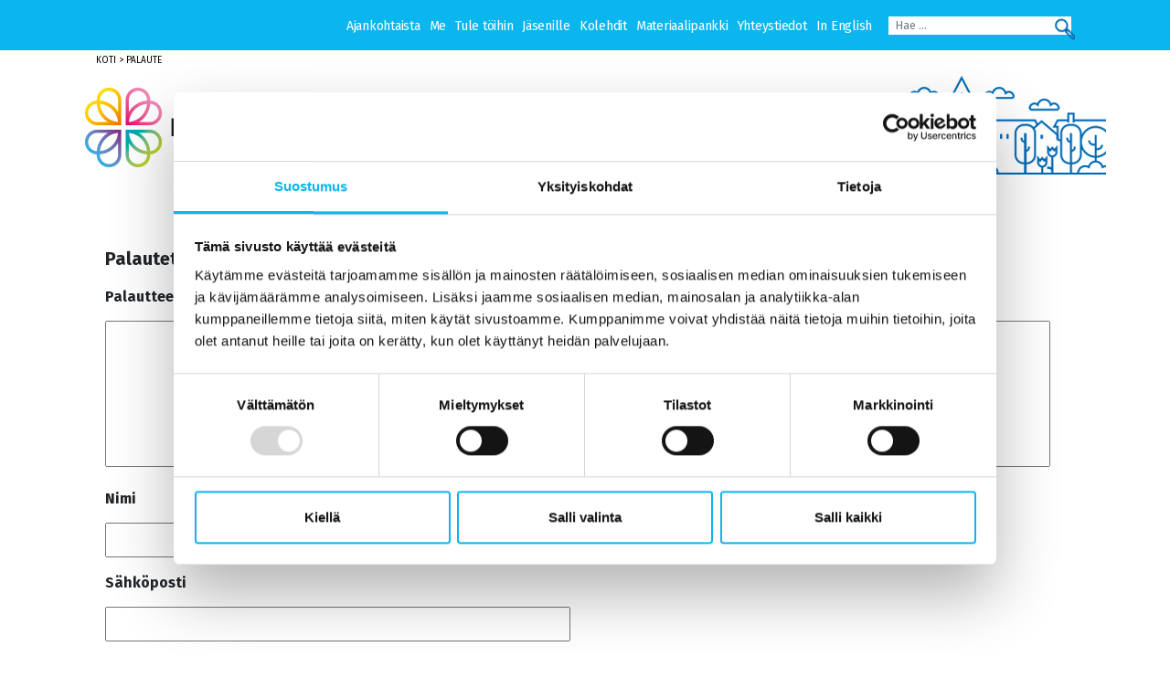

--- FILE ---
content_type: text/css
request_url: https://www.kirkkopalvelut.fi/wp-content/themes/kirkkopalvelut/dist/styles/main-d99334d0a4.css
body_size: 18479
content:
*,:after,:before{box-sizing:border-box}html{font-family:sans-serif;line-height:1.15;-webkit-text-size-adjust:100%;-webkit-tap-highlight-color:transparent}article,aside,figcaption,figure,footer,header,hgroup,main,nav,section{display:block}body{margin:0;font-family:Fira Sans,sans-serif;font-size:1rem;font-weight:400;line-height:1.5;color:#212529;text-align:left;background-color:#fff}[tabindex="-1"]:focus:not(:focus-visible){outline:0!important}hr{box-sizing:content-box;height:0;overflow:visible}h1,h2,h3,h4,h5,h6{margin-top:0;margin-bottom:.5rem}p{margin-top:0;margin-bottom:1rem}abbr[data-original-title],abbr[title]{text-decoration:underline;text-decoration:underline dotted;cursor:help;border-bottom:0;text-decoration-skip-ink:none}address{font-style:normal;line-height:inherit}address,dl,ol,ul{margin-bottom:1rem}dl,ol,ul{margin-top:0}ol ol,ol ul,ul ol,ul ul{margin-bottom:0}dt{font-weight:700}dd{margin-bottom:.5rem;margin-left:0}blockquote{margin:0 0 1rem}b,strong{font-weight:bolder}small{font-size:80%}sub,sup{position:relative;font-size:75%;line-height:0;vertical-align:baseline}sub{bottom:-.25em}sup{top:-.5em}a{color:#0bb6ef;text-decoration:none;background-color:transparent}a:hover{color:#087ea6;text-decoration:underline}a:not([href]):not([class]),a:not([href]):not([class]):hover{color:inherit;text-decoration:none}code,kbd,pre,samp{font-family:SFMono-Regular,Menlo,Monaco,Consolas,Liberation Mono,Courier New,monospace;font-size:1em}pre{margin-top:0;margin-bottom:1rem;overflow:auto;-ms-overflow-style:scrollbar}figure{margin:0 0 1rem}img{border-style:none}img,svg{vertical-align:middle}svg{overflow:hidden}table{border-collapse:collapse}caption{padding-top:.75rem;padding-bottom:.75rem;color:#6c757d;text-align:left;caption-side:bottom}th{text-align:inherit;text-align:-webkit-match-parent}label{display:inline-block;margin-bottom:.5rem}button{border-radius:0}button:focus:not(:focus-visible){outline:0}button,input,optgroup,select,textarea{margin:0;font-family:inherit;font-size:inherit;line-height:inherit}button,input{overflow:visible}button,select{text-transform:none}[role=button]{cursor:pointer}select{word-wrap:normal}[type=button],[type=reset],[type=submit],button{-webkit-appearance:button}[type=button]:not(:disabled),[type=reset]:not(:disabled),[type=submit]:not(:disabled),button:not(:disabled){cursor:pointer}[type=button]::-moz-focus-inner,[type=reset]::-moz-focus-inner,[type=submit]::-moz-focus-inner,button::-moz-focus-inner{padding:0;border-style:none}input[type=checkbox],input[type=radio]{box-sizing:border-box;padding:0}textarea{overflow:auto;resize:vertical}fieldset{min-width:0;padding:0;margin:0;border:0}legend{display:block;width:100%;max-width:100%;padding:0;margin-bottom:.5rem;font-size:1.5rem;line-height:inherit;color:inherit;white-space:normal}progress{vertical-align:baseline}[type=number]::-webkit-inner-spin-button,[type=number]::-webkit-outer-spin-button{height:auto}[type=search]{outline-offset:-2px;-webkit-appearance:none}[type=search]::-webkit-search-decoration{-webkit-appearance:none}::-webkit-file-upload-button{font:inherit;-webkit-appearance:button}output{display:inline-block}summary{display:list-item;cursor:pointer}template{display:none}[hidden]{display:none!important}.h1,.h2,.h3,.h4,.h5,.h6,h1,h2,h3,h4,h5,h6{margin-bottom:.5rem;font-weight:500;line-height:1.2}.h1,h1{font-size:2.5rem}.h2,h2{font-size:2rem}.h3,h3{font-size:1.75rem}.h4,h4{font-size:1.5rem}.h5,h5{font-size:1.25rem}.h6,h6{font-size:1rem}.lead{font-size:1.25rem;font-weight:300}.display-1{font-size:6rem}.display-1,.display-2{font-weight:300;line-height:1.2}.display-2{font-size:5.5rem}.display-3{font-size:4.5rem}.display-3,.display-4{font-weight:300;line-height:1.2}.display-4{font-size:3.5rem}hr{margin-top:1rem;margin-bottom:1rem;border:0;border-top:1px solid rgba(0,0,0,.1)}.small,small{font-size:80%;font-weight:400}.mark,mark{padding:.2em;background-color:#fcf8e3}.comment-list,.list-inline,.list-unstyled{padding-left:0;list-style:none}.list-inline-item{display:inline-block}.list-inline-item:not(:last-child){margin-right:.5rem}.initialism{font-size:90%;text-transform:uppercase}.blockquote{margin-bottom:1rem;font-size:1.25rem}.blockquote-footer{display:block;font-size:80%;color:#6c757d}.blockquote-footer:before{content:"\2014\00A0"}.img-fluid,.img-thumbnail,.wp-caption>img{max-width:100%;height:auto}.img-thumbnail{padding:.25rem;background-color:#fff;border:1px solid #dee2e6;border-radius:.25rem}.figure,.wp-caption{display:inline-block}.figure-img,.wp-caption>img{margin-bottom:.5rem;line-height:1}.figure-caption,.wp-caption-text{font-size:90%;color:#6c757d}code{font-size:87.5%;color:#e83e8c;word-wrap:break-word}a>code{color:inherit}kbd{padding:.2rem .4rem;font-size:87.5%;color:#fff;background-color:#212529;border-radius:.2rem}kbd kbd{padding:0;font-size:100%;font-weight:700}pre{display:block;font-size:87.5%;color:#212529}pre code{font-size:inherit;color:inherit;word-break:normal}.pre-scrollable{max-height:340px;overflow-y:scroll}.container,.container-fluid,.container-lg,.container-md,.container-sm,.container-xl,.pg-contact .page-header{width:100%;padding-right:15px;padding-left:15px;margin-right:auto;margin-left:auto}@media (min-width:576px){.container,.container-sm,.pg-contact .page-header{max-width:540px}}@media (min-width:768px){.container,.container-md,.container-sm,.pg-contact .page-header{max-width:720px}}@media (min-width:992px){.container,.container-lg,.container-md,.container-sm,.pg-contact .page-header{max-width:960px}}@media (min-width:1200px){.container,.container-lg,.container-md,.container-sm,.container-xl,.pg-contact .page-header{max-width:1140px}}.row{display:-ms-flexbox;display:flex;-ms-flex-wrap:wrap;flex-wrap:wrap;margin-right:-15px;margin-left:-15px}.no-gutters{margin-right:0;margin-left:0}.no-gutters>.col,.no-gutters>[class*=col-]{padding-right:0;padding-left:0}.col,.col-1,.col-2,.col-3,.col-4,.col-5,.col-6,.col-7,.col-8,.col-9,.col-10,.col-11,.col-12,.col-auto,.col-lg,.col-lg-1,.col-lg-2,.col-lg-3,.col-lg-4,.col-lg-5,.col-lg-6,.col-lg-7,.col-lg-8,.col-lg-9,.col-lg-10,.col-lg-11,.col-lg-12,.col-lg-auto,.col-md,.col-md-1,.col-md-2,.col-md-3,.col-md-4,.col-md-5,.col-md-6,.col-md-7,.col-md-8,.col-md-9,.col-md-10,.col-md-11,.col-md-12,.col-md-auto,.col-sm,.col-sm-1,.col-sm-2,.col-sm-3,.col-sm-4,.col-sm-5,.col-sm-6,.col-sm-7,.col-sm-8,.col-sm-9,.col-sm-10,.col-sm-11,.col-sm-12,.col-sm-auto,.col-xl,.col-xl-1,.col-xl-2,.col-xl-3,.col-xl-4,.col-xl-5,.col-xl-6,.col-xl-7,.col-xl-8,.col-xl-9,.col-xl-10,.col-xl-11,.col-xl-12,.col-xl-auto{position:relative;width:100%;padding-right:15px;padding-left:15px}.col{-ms-flex-preferred-size:0;flex-basis:0;-ms-flex-positive:1;flex-grow:1;max-width:100%}.row-cols-1>*{-ms-flex:0 0 100%;flex:0 0 100%;max-width:100%}.row-cols-2>*{-ms-flex:0 0 50%;flex:0 0 50%;max-width:50%}.row-cols-3>*{-ms-flex:0 0 33.3333333333%;flex:0 0 33.3333333333%;max-width:33.3333333333%}.row-cols-4>*{-ms-flex:0 0 25%;flex:0 0 25%;max-width:25%}.row-cols-5>*{-ms-flex:0 0 20%;flex:0 0 20%;max-width:20%}.row-cols-6>*{-ms-flex:0 0 16.6666666667%;flex:0 0 16.6666666667%;max-width:16.6666666667%}.col-auto{-ms-flex:0 0 auto;flex:0 0 auto;width:auto;max-width:100%}.col-1{-ms-flex:0 0 8.33333333%;flex:0 0 8.33333333%;max-width:8.33333333%}.col-2{-ms-flex:0 0 16.66666667%;flex:0 0 16.66666667%;max-width:16.66666667%}.col-3{-ms-flex:0 0 25%;flex:0 0 25%;max-width:25%}.col-4{-ms-flex:0 0 33.33333333%;flex:0 0 33.33333333%;max-width:33.33333333%}.col-5{-ms-flex:0 0 41.66666667%;flex:0 0 41.66666667%;max-width:41.66666667%}.col-6{-ms-flex:0 0 50%;flex:0 0 50%;max-width:50%}.col-7{-ms-flex:0 0 58.33333333%;flex:0 0 58.33333333%;max-width:58.33333333%}.col-8{-ms-flex:0 0 66.66666667%;flex:0 0 66.66666667%;max-width:66.66666667%}.col-9{-ms-flex:0 0 75%;flex:0 0 75%;max-width:75%}.col-10{-ms-flex:0 0 83.33333333%;flex:0 0 83.33333333%;max-width:83.33333333%}.col-11{-ms-flex:0 0 91.66666667%;flex:0 0 91.66666667%;max-width:91.66666667%}.col-12{-ms-flex:0 0 100%;flex:0 0 100%;max-width:100%}.order-first{-ms-flex-order:-1;order:-1}.order-last{-ms-flex-order:13;order:13}.order-0{-ms-flex-order:0;order:0}.order-1{-ms-flex-order:1;order:1}.order-2{-ms-flex-order:2;order:2}.order-3{-ms-flex-order:3;order:3}.order-4{-ms-flex-order:4;order:4}.order-5{-ms-flex-order:5;order:5}.order-6{-ms-flex-order:6;order:6}.order-7{-ms-flex-order:7;order:7}.order-8{-ms-flex-order:8;order:8}.order-9{-ms-flex-order:9;order:9}.order-10{-ms-flex-order:10;order:10}.order-11{-ms-flex-order:11;order:11}.order-12{-ms-flex-order:12;order:12}.offset-1{margin-left:8.33333333%}.offset-2{margin-left:16.66666667%}.offset-3{margin-left:25%}.offset-4{margin-left:33.33333333%}.offset-5{margin-left:41.66666667%}.offset-6{margin-left:50%}.offset-7{margin-left:58.33333333%}.offset-8{margin-left:66.66666667%}.offset-9{margin-left:75%}.offset-10{margin-left:83.33333333%}.offset-11{margin-left:91.66666667%}@media (min-width:576px){.col-sm{-ms-flex-preferred-size:0;flex-basis:0;-ms-flex-positive:1;flex-grow:1;max-width:100%}.row-cols-sm-1>*{-ms-flex:0 0 100%;flex:0 0 100%;max-width:100%}.row-cols-sm-2>*{-ms-flex:0 0 50%;flex:0 0 50%;max-width:50%}.row-cols-sm-3>*{-ms-flex:0 0 33.3333333333%;flex:0 0 33.3333333333%;max-width:33.3333333333%}.row-cols-sm-4>*{-ms-flex:0 0 25%;flex:0 0 25%;max-width:25%}.row-cols-sm-5>*{-ms-flex:0 0 20%;flex:0 0 20%;max-width:20%}.row-cols-sm-6>*{-ms-flex:0 0 16.6666666667%;flex:0 0 16.6666666667%;max-width:16.6666666667%}.col-sm-auto{-ms-flex:0 0 auto;flex:0 0 auto;width:auto;max-width:100%}.col-sm-1{-ms-flex:0 0 8.33333333%;flex:0 0 8.33333333%;max-width:8.33333333%}.col-sm-2{-ms-flex:0 0 16.66666667%;flex:0 0 16.66666667%;max-width:16.66666667%}.col-sm-3{-ms-flex:0 0 25%;flex:0 0 25%;max-width:25%}.col-sm-4{-ms-flex:0 0 33.33333333%;flex:0 0 33.33333333%;max-width:33.33333333%}.col-sm-5{-ms-flex:0 0 41.66666667%;flex:0 0 41.66666667%;max-width:41.66666667%}.col-sm-6{-ms-flex:0 0 50%;flex:0 0 50%;max-width:50%}.col-sm-7{-ms-flex:0 0 58.33333333%;flex:0 0 58.33333333%;max-width:58.33333333%}.col-sm-8{-ms-flex:0 0 66.66666667%;flex:0 0 66.66666667%;max-width:66.66666667%}.col-sm-9{-ms-flex:0 0 75%;flex:0 0 75%;max-width:75%}.col-sm-10{-ms-flex:0 0 83.33333333%;flex:0 0 83.33333333%;max-width:83.33333333%}.col-sm-11{-ms-flex:0 0 91.66666667%;flex:0 0 91.66666667%;max-width:91.66666667%}.col-sm-12{-ms-flex:0 0 100%;flex:0 0 100%;max-width:100%}.order-sm-first{-ms-flex-order:-1;order:-1}.order-sm-last{-ms-flex-order:13;order:13}.order-sm-0{-ms-flex-order:0;order:0}.order-sm-1{-ms-flex-order:1;order:1}.order-sm-2{-ms-flex-order:2;order:2}.order-sm-3{-ms-flex-order:3;order:3}.order-sm-4{-ms-flex-order:4;order:4}.order-sm-5{-ms-flex-order:5;order:5}.order-sm-6{-ms-flex-order:6;order:6}.order-sm-7{-ms-flex-order:7;order:7}.order-sm-8{-ms-flex-order:8;order:8}.order-sm-9{-ms-flex-order:9;order:9}.order-sm-10{-ms-flex-order:10;order:10}.order-sm-11{-ms-flex-order:11;order:11}.order-sm-12{-ms-flex-order:12;order:12}.offset-sm-0{margin-left:0}.offset-sm-1{margin-left:8.33333333%}.offset-sm-2{margin-left:16.66666667%}.offset-sm-3{margin-left:25%}.offset-sm-4{margin-left:33.33333333%}.offset-sm-5{margin-left:41.66666667%}.offset-sm-6{margin-left:50%}.offset-sm-7{margin-left:58.33333333%}.offset-sm-8{margin-left:66.66666667%}.offset-sm-9{margin-left:75%}.offset-sm-10{margin-left:83.33333333%}.offset-sm-11{margin-left:91.66666667%}}@media (min-width:768px){.col-md{-ms-flex-preferred-size:0;flex-basis:0;-ms-flex-positive:1;flex-grow:1;max-width:100%}.row-cols-md-1>*{-ms-flex:0 0 100%;flex:0 0 100%;max-width:100%}.row-cols-md-2>*{-ms-flex:0 0 50%;flex:0 0 50%;max-width:50%}.row-cols-md-3>*{-ms-flex:0 0 33.3333333333%;flex:0 0 33.3333333333%;max-width:33.3333333333%}.row-cols-md-4>*{-ms-flex:0 0 25%;flex:0 0 25%;max-width:25%}.row-cols-md-5>*{-ms-flex:0 0 20%;flex:0 0 20%;max-width:20%}.row-cols-md-6>*{-ms-flex:0 0 16.6666666667%;flex:0 0 16.6666666667%;max-width:16.6666666667%}.col-md-auto{-ms-flex:0 0 auto;flex:0 0 auto;width:auto;max-width:100%}.col-md-1{-ms-flex:0 0 8.33333333%;flex:0 0 8.33333333%;max-width:8.33333333%}.col-md-2{-ms-flex:0 0 16.66666667%;flex:0 0 16.66666667%;max-width:16.66666667%}.col-md-3{-ms-flex:0 0 25%;flex:0 0 25%;max-width:25%}.col-md-4{-ms-flex:0 0 33.33333333%;flex:0 0 33.33333333%;max-width:33.33333333%}.col-md-5{-ms-flex:0 0 41.66666667%;flex:0 0 41.66666667%;max-width:41.66666667%}.col-md-6{-ms-flex:0 0 50%;flex:0 0 50%;max-width:50%}.col-md-7{-ms-flex:0 0 58.33333333%;flex:0 0 58.33333333%;max-width:58.33333333%}.col-md-8{-ms-flex:0 0 66.66666667%;flex:0 0 66.66666667%;max-width:66.66666667%}.col-md-9{-ms-flex:0 0 75%;flex:0 0 75%;max-width:75%}.col-md-10{-ms-flex:0 0 83.33333333%;flex:0 0 83.33333333%;max-width:83.33333333%}.col-md-11{-ms-flex:0 0 91.66666667%;flex:0 0 91.66666667%;max-width:91.66666667%}.col-md-12{-ms-flex:0 0 100%;flex:0 0 100%;max-width:100%}.order-md-first{-ms-flex-order:-1;order:-1}.order-md-last{-ms-flex-order:13;order:13}.order-md-0{-ms-flex-order:0;order:0}.order-md-1{-ms-flex-order:1;order:1}.order-md-2{-ms-flex-order:2;order:2}.order-md-3{-ms-flex-order:3;order:3}.order-md-4{-ms-flex-order:4;order:4}.order-md-5{-ms-flex-order:5;order:5}.order-md-6{-ms-flex-order:6;order:6}.order-md-7{-ms-flex-order:7;order:7}.order-md-8{-ms-flex-order:8;order:8}.order-md-9{-ms-flex-order:9;order:9}.order-md-10{-ms-flex-order:10;order:10}.order-md-11{-ms-flex-order:11;order:11}.order-md-12{-ms-flex-order:12;order:12}.offset-md-0{margin-left:0}.offset-md-1{margin-left:8.33333333%}.offset-md-2{margin-left:16.66666667%}.offset-md-3{margin-left:25%}.offset-md-4{margin-left:33.33333333%}.offset-md-5{margin-left:41.66666667%}.offset-md-6{margin-left:50%}.offset-md-7{margin-left:58.33333333%}.offset-md-8{margin-left:66.66666667%}.offset-md-9{margin-left:75%}.offset-md-10{margin-left:83.33333333%}.offset-md-11{margin-left:91.66666667%}}@media (min-width:992px){.col-lg{-ms-flex-preferred-size:0;flex-basis:0;-ms-flex-positive:1;flex-grow:1;max-width:100%}.row-cols-lg-1>*{-ms-flex:0 0 100%;flex:0 0 100%;max-width:100%}.row-cols-lg-2>*{-ms-flex:0 0 50%;flex:0 0 50%;max-width:50%}.row-cols-lg-3>*{-ms-flex:0 0 33.3333333333%;flex:0 0 33.3333333333%;max-width:33.3333333333%}.row-cols-lg-4>*{-ms-flex:0 0 25%;flex:0 0 25%;max-width:25%}.row-cols-lg-5>*{-ms-flex:0 0 20%;flex:0 0 20%;max-width:20%}.row-cols-lg-6>*{-ms-flex:0 0 16.6666666667%;flex:0 0 16.6666666667%;max-width:16.6666666667%}.col-lg-auto{-ms-flex:0 0 auto;flex:0 0 auto;width:auto;max-width:100%}.col-lg-1{-ms-flex:0 0 8.33333333%;flex:0 0 8.33333333%;max-width:8.33333333%}.col-lg-2{-ms-flex:0 0 16.66666667%;flex:0 0 16.66666667%;max-width:16.66666667%}.col-lg-3{-ms-flex:0 0 25%;flex:0 0 25%;max-width:25%}.col-lg-4{-ms-flex:0 0 33.33333333%;flex:0 0 33.33333333%;max-width:33.33333333%}.col-lg-5{-ms-flex:0 0 41.66666667%;flex:0 0 41.66666667%;max-width:41.66666667%}.col-lg-6{-ms-flex:0 0 50%;flex:0 0 50%;max-width:50%}.col-lg-7{-ms-flex:0 0 58.33333333%;flex:0 0 58.33333333%;max-width:58.33333333%}.col-lg-8{-ms-flex:0 0 66.66666667%;flex:0 0 66.66666667%;max-width:66.66666667%}.col-lg-9{-ms-flex:0 0 75%;flex:0 0 75%;max-width:75%}.col-lg-10{-ms-flex:0 0 83.33333333%;flex:0 0 83.33333333%;max-width:83.33333333%}.col-lg-11{-ms-flex:0 0 91.66666667%;flex:0 0 91.66666667%;max-width:91.66666667%}.col-lg-12{-ms-flex:0 0 100%;flex:0 0 100%;max-width:100%}.order-lg-first{-ms-flex-order:-1;order:-1}.order-lg-last{-ms-flex-order:13;order:13}.order-lg-0{-ms-flex-order:0;order:0}.order-lg-1{-ms-flex-order:1;order:1}.order-lg-2{-ms-flex-order:2;order:2}.order-lg-3{-ms-flex-order:3;order:3}.order-lg-4{-ms-flex-order:4;order:4}.order-lg-5{-ms-flex-order:5;order:5}.order-lg-6{-ms-flex-order:6;order:6}.order-lg-7{-ms-flex-order:7;order:7}.order-lg-8{-ms-flex-order:8;order:8}.order-lg-9{-ms-flex-order:9;order:9}.order-lg-10{-ms-flex-order:10;order:10}.order-lg-11{-ms-flex-order:11;order:11}.order-lg-12{-ms-flex-order:12;order:12}.offset-lg-0{margin-left:0}.offset-lg-1{margin-left:8.33333333%}.offset-lg-2{margin-left:16.66666667%}.offset-lg-3{margin-left:25%}.offset-lg-4{margin-left:33.33333333%}.offset-lg-5{margin-left:41.66666667%}.offset-lg-6{margin-left:50%}.offset-lg-7{margin-left:58.33333333%}.offset-lg-8{margin-left:66.66666667%}.offset-lg-9{margin-left:75%}.offset-lg-10{margin-left:83.33333333%}.offset-lg-11{margin-left:91.66666667%}}@media (min-width:1200px){.col-xl{-ms-flex-preferred-size:0;flex-basis:0;-ms-flex-positive:1;flex-grow:1;max-width:100%}.row-cols-xl-1>*{-ms-flex:0 0 100%;flex:0 0 100%;max-width:100%}.row-cols-xl-2>*{-ms-flex:0 0 50%;flex:0 0 50%;max-width:50%}.row-cols-xl-3>*{-ms-flex:0 0 33.3333333333%;flex:0 0 33.3333333333%;max-width:33.3333333333%}.row-cols-xl-4>*{-ms-flex:0 0 25%;flex:0 0 25%;max-width:25%}.row-cols-xl-5>*{-ms-flex:0 0 20%;flex:0 0 20%;max-width:20%}.row-cols-xl-6>*{-ms-flex:0 0 16.6666666667%;flex:0 0 16.6666666667%;max-width:16.6666666667%}.col-xl-auto{-ms-flex:0 0 auto;flex:0 0 auto;width:auto;max-width:100%}.col-xl-1{-ms-flex:0 0 8.33333333%;flex:0 0 8.33333333%;max-width:8.33333333%}.col-xl-2{-ms-flex:0 0 16.66666667%;flex:0 0 16.66666667%;max-width:16.66666667%}.col-xl-3{-ms-flex:0 0 25%;flex:0 0 25%;max-width:25%}.col-xl-4{-ms-flex:0 0 33.33333333%;flex:0 0 33.33333333%;max-width:33.33333333%}.col-xl-5{-ms-flex:0 0 41.66666667%;flex:0 0 41.66666667%;max-width:41.66666667%}.col-xl-6{-ms-flex:0 0 50%;flex:0 0 50%;max-width:50%}.col-xl-7{-ms-flex:0 0 58.33333333%;flex:0 0 58.33333333%;max-width:58.33333333%}.col-xl-8{-ms-flex:0 0 66.66666667%;flex:0 0 66.66666667%;max-width:66.66666667%}.col-xl-9{-ms-flex:0 0 75%;flex:0 0 75%;max-width:75%}.col-xl-10{-ms-flex:0 0 83.33333333%;flex:0 0 83.33333333%;max-width:83.33333333%}.col-xl-11{-ms-flex:0 0 91.66666667%;flex:0 0 91.66666667%;max-width:91.66666667%}.col-xl-12{-ms-flex:0 0 100%;flex:0 0 100%;max-width:100%}.order-xl-first{-ms-flex-order:-1;order:-1}.order-xl-last{-ms-flex-order:13;order:13}.order-xl-0{-ms-flex-order:0;order:0}.order-xl-1{-ms-flex-order:1;order:1}.order-xl-2{-ms-flex-order:2;order:2}.order-xl-3{-ms-flex-order:3;order:3}.order-xl-4{-ms-flex-order:4;order:4}.order-xl-5{-ms-flex-order:5;order:5}.order-xl-6{-ms-flex-order:6;order:6}.order-xl-7{-ms-flex-order:7;order:7}.order-xl-8{-ms-flex-order:8;order:8}.order-xl-9{-ms-flex-order:9;order:9}.order-xl-10{-ms-flex-order:10;order:10}.order-xl-11{-ms-flex-order:11;order:11}.order-xl-12{-ms-flex-order:12;order:12}.offset-xl-0{margin-left:0}.offset-xl-1{margin-left:8.33333333%}.offset-xl-2{margin-left:16.66666667%}.offset-xl-3{margin-left:25%}.offset-xl-4{margin-left:33.33333333%}.offset-xl-5{margin-left:41.66666667%}.offset-xl-6{margin-left:50%}.offset-xl-7{margin-left:58.33333333%}.offset-xl-8{margin-left:66.66666667%}.offset-xl-9{margin-left:75%}.offset-xl-10{margin-left:83.33333333%}.offset-xl-11{margin-left:91.66666667%}}.comment-form input[type=email],.comment-form input[type=text],.comment-form input[type=url],.comment-form textarea,.form-control,.search-form .search-field{display:block;width:100%;height:calc(1.5em + .75rem + 2px);padding:.375rem .75rem;font-size:1rem;font-weight:400;line-height:1.5;color:#495057;background-color:#fff;background-clip:padding-box;border:1px solid #ced4da;border-radius:.25rem;transition:border-color .15s ease-in-out,box-shadow .15s ease-in-out}@media (prefers-reduced-motion:reduce){.comment-form input[type=email],.comment-form input[type=text],.comment-form input[type=url],.comment-form textarea,.form-control,.search-form .search-field{transition:none}}.comment-form input[type=email]::-ms-expand,.comment-form input[type=text]::-ms-expand,.comment-form input[type=url]::-ms-expand,.comment-form textarea::-ms-expand,.form-control::-ms-expand,.search-form .search-field::-ms-expand{background-color:transparent;border:0}.comment-form input[type=email]:focus,.comment-form input[type=text]:focus,.comment-form input[type=url]:focus,.comment-form textarea:focus,.form-control:focus,.search-form .search-field:focus{color:#495057;background-color:#fff;border-color:#80dbf9;outline:0;box-shadow:0 0 0 .2rem rgba(11,182,239,.25)}.comment-form input[type=email]:-ms-input-placeholder,.comment-form input[type=text]:-ms-input-placeholder,.comment-form input[type=url]:-ms-input-placeholder,.comment-form textarea:-ms-input-placeholder,.form-control:-ms-input-placeholder,.search-form .search-field:-ms-input-placeholder{color:#6c757d;opacity:1}.comment-form input[type=email]::placeholder,.comment-form input[type=text]::placeholder,.comment-form input[type=url]::placeholder,.comment-form textarea::placeholder,.form-control::placeholder,.search-form .search-field::placeholder{color:#6c757d;opacity:1}.comment-form input[readonly][type=email],.comment-form input[readonly][type=text],.comment-form input[readonly][type=url],.comment-form input[type=email]:disabled,.comment-form input[type=text]:disabled,.comment-form input[type=url]:disabled,.comment-form textarea:disabled,.comment-form textarea[readonly],.form-control:disabled,.form-control[readonly],.search-form .search-field:disabled,.search-form [readonly].search-field{background-color:#e9ecef;opacity:1}.comment-form input[type=date][type=email],.comment-form input[type=date][type=text],.comment-form input[type=date][type=url],.comment-form input[type=datetime-local][type=email],.comment-form input[type=datetime-local][type=text],.comment-form input[type=datetime-local][type=url],.comment-form input[type=month][type=email],.comment-form input[type=month][type=text],.comment-form input[type=month][type=url],.comment-form input[type=time][type=email],.comment-form input[type=time][type=text],.comment-form input[type=time][type=url],.search-form input[type=date].search-field,.search-form input[type=datetime-local].search-field,.search-form input[type=month].search-field,.search-form input[type=time].search-field,input[type=date].form-control,input[type=datetime-local].form-control,input[type=month].form-control,input[type=time].form-control{-webkit-appearance:none;appearance:none}.search-form select.search-field:-moz-focusring,select.form-control:-moz-focusring{color:transparent;text-shadow:0 0 0 #495057}.search-form select.search-field:focus::-ms-value,select.form-control:focus::-ms-value{color:#495057;background-color:#fff}.form-control-file,.form-control-range{display:block;width:100%}.col-form-label{padding-top:calc(.375rem + 1px);padding-bottom:calc(.375rem + 1px);margin-bottom:0;font-size:inherit;line-height:1.5}.col-form-label-lg{padding-top:calc(.5rem + 1px);padding-bottom:calc(.5rem + 1px);font-size:1.25rem;line-height:1.5}.col-form-label-sm{padding-top:calc(.25rem + 1px);padding-bottom:calc(.25rem + 1px);font-size:.875rem;line-height:1.5}.form-control-plaintext{display:block;width:100%;padding:.375rem 0;margin-bottom:0;font-size:1rem;line-height:1.5;color:#212529;background-color:transparent;border:solid transparent;border-width:1px 0}.form-control-plaintext.form-control-lg,.form-control-plaintext.form-control-sm{padding-right:0;padding-left:0}.form-control-sm{height:calc(1.5em + .5rem + 2px);padding:.25rem .5rem;font-size:.875rem;line-height:1.5;border-radius:.2rem}.form-control-lg{height:calc(1.5em + 1rem + 2px);padding:.5rem 1rem;font-size:1.25rem;line-height:1.5;border-radius:.3rem}.comment-form textarea,.search-form select[multiple].search-field,.search-form select[size].search-field,.search-form textarea.search-field,select.form-control[multiple],select.form-control[size],textarea.form-control{height:auto}.comment-form p,.form-group,.search-form label{margin-bottom:1rem}.form-text{display:block;margin-top:.25rem}.form-row{display:-ms-flexbox;display:flex;-ms-flex-wrap:wrap;flex-wrap:wrap;margin-right:-5px;margin-left:-5px}.form-row>.col,.form-row>[class*=col-]{padding-right:5px;padding-left:5px}.form-check{position:relative;display:block;padding-left:1.25rem}.form-check-input{position:absolute;margin-top:.3rem;margin-left:-1.25rem}.form-check-input:disabled~.form-check-label,.form-check-input[disabled]~.form-check-label{color:#6c757d}.form-check-label{margin-bottom:0}.form-check-inline{display:-ms-inline-flexbox;display:inline-flex;-ms-flex-align:center;align-items:center;padding-left:0;margin-right:.75rem}.form-check-inline .form-check-input{position:static;margin-top:0;margin-right:.3125rem;margin-left:0}.valid-feedback{display:none;width:100%;margin-top:.25rem;font-size:80%;color:#28a745}.valid-tooltip{position:absolute;top:100%;left:0;z-index:5;display:none;max-width:100%;padding:.25rem .5rem;margin-top:.1rem;font-size:.875rem;line-height:1.5;color:#fff;background-color:rgba(40,167,69,.9);border-radius:.25rem}.form-row>.col>.valid-tooltip,.form-row>[class*=col-]>.valid-tooltip{left:5px}.is-valid~.valid-feedback,.is-valid~.valid-tooltip,.was-validated :valid~.valid-feedback,.was-validated :valid~.valid-tooltip{display:block}.comment-form input[type=email] .is-valid,.comment-form input[type=email] .was-validated :valid,.comment-form input[type=text] .is-valid,.comment-form input[type=text] .was-validated :valid,.comment-form input[type=url] .is-valid,.comment-form input[type=url] .was-validated :valid,.comment-form textarea .is-valid,.comment-form textarea .was-validated :valid,.form-control .is-valid,.form-control .was-validated :valid,.search-form .search-field .is-valid,.search-form .search-field .was-validated :valid{border-color:#28a745;padding-right:calc(1.5em + .75rem)!important;background-image:url("data:image/svg+xml;charset=utf-8,%3Csvg xmlns='http://www.w3.org/2000/svg' width='8' height='8' viewBox='0 0 8 8'%3E%3Cpath fill='%2328a745' d='M2.3 6.73L.6 4.53c-.4-1.04.46-1.4 1.1-.8l1.1 1.4 3.4-3.8c.6-.63 1.6-.27 1.2.7l-4 4.6c-.43.5-.8.4-1.1.1z'/%3E%3C/svg%3E");background-repeat:no-repeat;background-position:right calc(.375em + .1875rem) center;background-size:calc(.75em + .375rem) calc(.75em + .375rem)}.comment-form input[type=email] .is-valid:focus,.comment-form input[type=email] .was-validated :valid:focus,.comment-form input[type=text] .is-valid:focus,.comment-form input[type=text] .was-validated :valid:focus,.comment-form input[type=url] .is-valid:focus,.comment-form input[type=url] .was-validated :valid:focus,.comment-form textarea .is-valid:focus,.comment-form textarea .was-validated :valid:focus,.form-control .is-valid:focus,.form-control .was-validated :valid:focus,.search-form .search-field .is-valid:focus,.search-form .search-field .was-validated :valid:focus{border-color:#28a745;box-shadow:0 0 0 .2rem rgba(40,167,69,.25)}.search-form select.search-field .is-valid,.search-form select.search-field .was-validated :valid,select.form-control .is-valid,select.form-control .was-validated :valid{padding-right:3rem!important;background-position:right 1.5rem center}.comment-form textarea .is-valid,.comment-form textarea .was-validated :valid,.search-form textarea.search-field .is-valid,.search-form textarea.search-field .was-validated :valid,textarea.form-control .is-valid,textarea.form-control .was-validated :valid{padding-right:calc(1.5em + .75rem);background-position:top calc(.375em + .1875rem) right calc(.375em + .1875rem)}.custom-select .is-valid,.custom-select .was-validated :valid{border-color:#28a745;padding-right:calc(.75em + 2.3125rem)!important;background:url("data:image/svg+xml;charset=utf-8,%3Csvg xmlns='http://www.w3.org/2000/svg' width='4' height='5' viewBox='0 0 4 5'%3E%3Cpath fill='%23343a40' d='M2 0L0 2h4zm0 5L0 3h4z'/%3E%3C/svg%3E") right .75rem center/8px 10px no-repeat,#fff url("data:image/svg+xml;charset=utf-8,%3Csvg xmlns='http://www.w3.org/2000/svg' width='8' height='8' viewBox='0 0 8 8'%3E%3Cpath fill='%2328a745' d='M2.3 6.73L.6 4.53c-.4-1.04.46-1.4 1.1-.8l1.1 1.4 3.4-3.8c.6-.63 1.6-.27 1.2.7l-4 4.6c-.43.5-.8.4-1.1.1z'/%3E%3C/svg%3E") center right 1.75rem/calc(.75em + .375rem) calc(.75em + .375rem) no-repeat}.custom-select .is-valid:focus,.custom-select .was-validated :valid:focus{border-color:#28a745;box-shadow:0 0 0 .2rem rgba(40,167,69,.25)}.form-check-input .is-valid~.form-check-label,.form-check-input .was-validated :valid~.form-check-label{color:#28a745}.form-check-input .is-valid~.valid-feedback,.form-check-input .is-valid~.valid-tooltip,.form-check-input .was-validated :valid~.valid-feedback,.form-check-input .was-validated :valid~.valid-tooltip{display:block}.custom-control-input .is-valid~.custom-control-label,.custom-control-input .was-validated :valid~.custom-control-label{color:#28a745}.custom-control-input .is-valid~.custom-control-label:before,.custom-control-input .was-validated :valid~.custom-control-label:before{border-color:#28a745}.custom-control-input .is-valid:checked~.custom-control-label:before,.custom-control-input .was-validated :valid:checked~.custom-control-label:before{border-color:#34ce57;background-color:#34ce57}.custom-control-input .is-valid:focus~.custom-control-label:before,.custom-control-input .was-validated :valid:focus~.custom-control-label:before{box-shadow:0 0 0 .2rem rgba(40,167,69,.25)}.custom-control-input .is-valid:focus:not(:checked)~.custom-control-label:before,.custom-control-input .was-validated :valid:focus:not(:checked)~.custom-control-label:before,.custom-file-input .is-valid~.custom-file-label,.custom-file-input .was-validated :valid~.custom-file-label{border-color:#28a745}.custom-file-input .is-valid:focus~.custom-file-label,.custom-file-input .was-validated :valid:focus~.custom-file-label{border-color:#28a745;box-shadow:0 0 0 .2rem rgba(40,167,69,.25)}.invalid-feedback{display:none;width:100%;margin-top:.25rem;font-size:80%;color:#dc3545}.invalid-tooltip{position:absolute;top:100%;left:0;z-index:5;display:none;max-width:100%;padding:.25rem .5rem;margin-top:.1rem;font-size:.875rem;line-height:1.5;color:#fff;background-color:rgba(220,53,69,.9);border-radius:.25rem}.form-row>.col>.invalid-tooltip,.form-row>[class*=col-]>.invalid-tooltip{left:5px}.is-invalid~.invalid-feedback,.is-invalid~.invalid-tooltip,.was-validated :invalid~.invalid-feedback,.was-validated :invalid~.invalid-tooltip{display:block}.comment-form input[type=email] .is-invalid,.comment-form input[type=email] .was-validated :invalid,.comment-form input[type=text] .is-invalid,.comment-form input[type=text] .was-validated :invalid,.comment-form input[type=url] .is-invalid,.comment-form input[type=url] .was-validated :invalid,.comment-form textarea .is-invalid,.comment-form textarea .was-validated :invalid,.form-control .is-invalid,.form-control .was-validated :invalid,.search-form .search-field .is-invalid,.search-form .search-field .was-validated :invalid{border-color:#dc3545;padding-right:calc(1.5em + .75rem)!important;background-image:url("data:image/svg+xml;charset=utf-8,%3Csvg xmlns='http://www.w3.org/2000/svg' width='12' height='12' fill='none' stroke='%23dc3545' viewBox='0 0 12 12'%3E%3Ccircle cx='6' cy='6' r='4.5'/%3E%3Cpath stroke-linejoin='round' d='M5.8 3.6h.4L6 6.5z'/%3E%3Ccircle cx='6' cy='8.2' r='.6' fill='%23dc3545' stroke='none'/%3E%3C/svg%3E");background-repeat:no-repeat;background-position:right calc(.375em + .1875rem) center;background-size:calc(.75em + .375rem) calc(.75em + .375rem)}.comment-form input[type=email] .is-invalid:focus,.comment-form input[type=email] .was-validated :invalid:focus,.comment-form input[type=text] .is-invalid:focus,.comment-form input[type=text] .was-validated :invalid:focus,.comment-form input[type=url] .is-invalid:focus,.comment-form input[type=url] .was-validated :invalid:focus,.comment-form textarea .is-invalid:focus,.comment-form textarea .was-validated :invalid:focus,.form-control .is-invalid:focus,.form-control .was-validated :invalid:focus,.search-form .search-field .is-invalid:focus,.search-form .search-field .was-validated :invalid:focus{border-color:#dc3545;box-shadow:0 0 0 .2rem rgba(220,53,69,.25)}.search-form select.search-field .is-invalid,.search-form select.search-field .was-validated :invalid,select.form-control .is-invalid,select.form-control .was-validated :invalid{padding-right:3rem!important;background-position:right 1.5rem center}.comment-form textarea .is-invalid,.comment-form textarea .was-validated :invalid,.search-form textarea.search-field .is-invalid,.search-form textarea.search-field .was-validated :invalid,textarea.form-control .is-invalid,textarea.form-control .was-validated :invalid{padding-right:calc(1.5em + .75rem);background-position:top calc(.375em + .1875rem) right calc(.375em + .1875rem)}.custom-select .is-invalid,.custom-select .was-validated :invalid{border-color:#dc3545;padding-right:calc(.75em + 2.3125rem)!important;background:url("data:image/svg+xml;charset=utf-8,%3Csvg xmlns='http://www.w3.org/2000/svg' width='4' height='5' viewBox='0 0 4 5'%3E%3Cpath fill='%23343a40' d='M2 0L0 2h4zm0 5L0 3h4z'/%3E%3C/svg%3E") right .75rem center/8px 10px no-repeat,#fff url("data:image/svg+xml;charset=utf-8,%3Csvg xmlns='http://www.w3.org/2000/svg' width='12' height='12' fill='none' stroke='%23dc3545' viewBox='0 0 12 12'%3E%3Ccircle cx='6' cy='6' r='4.5'/%3E%3Cpath stroke-linejoin='round' d='M5.8 3.6h.4L6 6.5z'/%3E%3Ccircle cx='6' cy='8.2' r='.6' fill='%23dc3545' stroke='none'/%3E%3C/svg%3E") center right 1.75rem/calc(.75em + .375rem) calc(.75em + .375rem) no-repeat}.custom-select .is-invalid:focus,.custom-select .was-validated :invalid:focus{border-color:#dc3545;box-shadow:0 0 0 .2rem rgba(220,53,69,.25)}.form-check-input .is-invalid~.form-check-label,.form-check-input .was-validated :invalid~.form-check-label{color:#dc3545}.form-check-input .is-invalid~.invalid-feedback,.form-check-input .is-invalid~.invalid-tooltip,.form-check-input .was-validated :invalid~.invalid-feedback,.form-check-input .was-validated :invalid~.invalid-tooltip{display:block}.custom-control-input .is-invalid~.custom-control-label,.custom-control-input .was-validated :invalid~.custom-control-label{color:#dc3545}.custom-control-input .is-invalid~.custom-control-label:before,.custom-control-input .was-validated :invalid~.custom-control-label:before{border-color:#dc3545}.custom-control-input .is-invalid:checked~.custom-control-label:before,.custom-control-input .was-validated :invalid:checked~.custom-control-label:before{border-color:#e4606d;background-color:#e4606d}.custom-control-input .is-invalid:focus~.custom-control-label:before,.custom-control-input .was-validated :invalid:focus~.custom-control-label:before{box-shadow:0 0 0 .2rem rgba(220,53,69,.25)}.custom-control-input .is-invalid:focus:not(:checked)~.custom-control-label:before,.custom-control-input .was-validated :invalid:focus:not(:checked)~.custom-control-label:before,.custom-file-input .is-invalid~.custom-file-label,.custom-file-input .was-validated :invalid~.custom-file-label{border-color:#dc3545}.custom-file-input .is-invalid:focus~.custom-file-label,.custom-file-input .was-validated :invalid:focus~.custom-file-label{border-color:#dc3545;box-shadow:0 0 0 .2rem rgba(220,53,69,.25)}.form-inline,.search-form{display:-ms-flexbox;display:flex;-ms-flex-flow:row wrap;flex-flow:row wrap;-ms-flex-align:center;align-items:center}.form-inline .form-check,.search-form .form-check{width:100%}@media (min-width:576px){.form-inline label,.search-form label{display:-ms-flexbox;display:flex;-ms-flex-align:center;align-items:center;-ms-flex-pack:center;justify-content:center;margin-bottom:0}.comment-form .form-inline p,.comment-form .search-form p,.form-inline .comment-form p,.form-inline .form-group,.form-inline .search-form label,.search-form .comment-form p,.search-form .form-group,.search-form .form-inline label,.search-form label{display:-ms-flexbox;display:flex;-ms-flex:0 0 auto;flex:0 0 auto;-ms-flex-flow:row wrap;flex-flow:row wrap;-ms-flex-align:center;align-items:center;margin-bottom:0}.comment-form .form-inline input[type=email],.comment-form .form-inline input[type=text],.comment-form .form-inline input[type=url],.comment-form .form-inline textarea,.comment-form .search-form input[type=email],.comment-form .search-form input[type=text],.comment-form .search-form input[type=url],.comment-form .search-form textarea,.form-inline .comment-form input[type=email],.form-inline .comment-form input[type=text],.form-inline .comment-form input[type=url],.form-inline .comment-form textarea,.form-inline .form-control,.search-form .comment-form input[type=email],.search-form .comment-form input[type=text],.search-form .comment-form input[type=url],.search-form .comment-form textarea,.search-form .form-control,.search-form .search-field{display:inline-block;width:auto;vertical-align:middle}.form-inline .form-control-plaintext,.search-form .form-control-plaintext{display:inline-block}.form-inline .custom-select,.form-inline .input-group,.search-form .custom-select,.search-form .input-group{width:auto}.form-inline .form-check,.search-form .form-check{display:-ms-flexbox;display:flex;-ms-flex-align:center;align-items:center;-ms-flex-pack:center;justify-content:center;width:auto;padding-left:0}.form-inline .form-check-input,.search-form .form-check-input{position:relative;-ms-flex-negative:0;flex-shrink:0;margin-top:0;margin-right:.25rem;margin-left:0}.form-inline .custom-control,.search-form .custom-control{-ms-flex-align:center;align-items:center;-ms-flex-pack:center;justify-content:center}.form-inline .custom-control-label,.search-form .custom-control-label{margin-bottom:0}}.btn,.comment-form input[type=submit],.search-form .search-submit{display:inline-block;font-weight:400;color:#212529;text-align:center;vertical-align:middle;-webkit-user-select:none;-ms-user-select:none;user-select:none;background-color:transparent;border:1px solid transparent;padding:.375rem .75rem;font-size:1rem;line-height:1.5;border-radius:2px;transition:color .15s ease-in-out,background-color .15s ease-in-out,border-color .15s ease-in-out,box-shadow .15s ease-in-out}@media (prefers-reduced-motion:reduce){.btn,.comment-form input[type=submit],.search-form .search-submit{transition:none}}.btn:hover,.comment-form input[type=submit]:hover,.search-form .search-submit:hover{color:#212529;text-decoration:none}.btn.focus,.btn:focus,.comment-form input.focus[type=submit],.comment-form input[type=submit]:focus,.search-form .focus.search-submit,.search-form .search-submit:focus{outline:0;box-shadow:0 0 0 .2rem rgba(11,182,239,.25)}.btn.disabled,.btn:disabled,.comment-form input.disabled[type=submit],.comment-form input[type=submit]:disabled,.search-form .disabled.search-submit,.search-form .search-submit:disabled{opacity:.65}.btn:not(:disabled):not(.disabled),.comment-form input[type=submit]:not(:disabled):not(.disabled),.search-form .search-submit:not(:disabled):not(.disabled){cursor:pointer}.search-form a.disabled.search-submit,.search-form fieldset:disabled a.search-submit,a.btn.disabled,fieldset:disabled .search-form a.search-submit,fieldset:disabled a.btn{pointer-events:none}.btn-primary,.error404 .search-form input[type=submit],.pg-search>.main-content .search-form input[type=submit],.pg-tyynela-search>.main-content .search-form input[type=submit]{color:#fff;background-color:#0bb6ef;border-color:#0bb6ef}.btn-primary:hover,.error404 .search-form input[type=submit]:hover,.pg-search>.main-content .search-form input[type=submit]:hover,.pg-tyynela-search>.main-content .search-form input[type=submit]:hover{color:#fff;background-color:#099aca;border-color:#0991be}.btn-primary.focus,.btn-primary:focus,.error404 .search-form input.focus[type=submit],.error404 .search-form input[type=submit]:focus,.pg-search>.main-content .search-form input.focus[type=submit],.pg-search>.main-content .search-form input[type=submit]:focus,.pg-tyynela-search>.main-content .search-form input.focus[type=submit],.pg-tyynela-search>.main-content .search-form input[type=submit]:focus{color:#fff;background-color:#099aca;border-color:#0991be;box-shadow:0 0 0 .2rem rgba(48,193,241,.5)}.btn-primary.disabled,.btn-primary:disabled,.error404 .search-form input.disabled[type=submit],.error404 .search-form input[type=submit]:disabled,.pg-search>.main-content .search-form input.disabled[type=submit],.pg-search>.main-content .search-form input[type=submit]:disabled,.pg-tyynela-search>.main-content .search-form input.disabled[type=submit],.pg-tyynela-search>.main-content .search-form input[type=submit]:disabled{color:#fff;background-color:#0bb6ef;border-color:#0bb6ef}.btn-primary:not(:disabled):not(.disabled).active,.btn-primary:not(:disabled):not(.disabled):active,.error404 .search-form .show>input.dropdown-toggle[type=submit],.error404 .search-form input[type=submit]:not(:disabled):not(.disabled).active,.error404 .search-form input[type=submit]:not(:disabled):not(.disabled):active,.pg-search>.main-content .search-form .show>input.dropdown-toggle[type=submit],.pg-search>.main-content .search-form input[type=submit]:not(:disabled):not(.disabled).active,.pg-search>.main-content .search-form input[type=submit]:not(:disabled):not(.disabled):active,.pg-tyynela-search>.main-content .search-form .show>input.dropdown-toggle[type=submit],.pg-tyynela-search>.main-content .search-form input[type=submit]:not(:disabled):not(.disabled).active,.pg-tyynela-search>.main-content .search-form input[type=submit]:not(:disabled):not(.disabled):active,.show>.btn-primary.dropdown-toggle{color:#fff;background-color:#0991be;border-color:#0888b2}.btn-primary:not(:disabled):not(.disabled).active:focus,.btn-primary:not(:disabled):not(.disabled):active:focus,.error404 .search-form .show>input.dropdown-toggle[type=submit]:focus,.error404 .search-form input[type=submit]:not(:disabled):not(.disabled).active:focus,.error404 .search-form input[type=submit]:not(:disabled):not(.disabled):active:focus,.pg-search>.main-content .search-form .show>input.dropdown-toggle[type=submit]:focus,.pg-search>.main-content .search-form input[type=submit]:not(:disabled):not(.disabled).active:focus,.pg-search>.main-content .search-form input[type=submit]:not(:disabled):not(.disabled):active:focus,.pg-tyynela-search>.main-content .search-form .show>input.dropdown-toggle[type=submit]:focus,.pg-tyynela-search>.main-content .search-form input[type=submit]:not(:disabled):not(.disabled).active:focus,.pg-tyynela-search>.main-content .search-form input[type=submit]:not(:disabled):not(.disabled):active:focus,.show>.btn-primary.dropdown-toggle:focus{box-shadow:0 0 0 .2rem rgba(48,193,241,.5)}.btn-secondary,.comment-form input[type=submit],.search-form .search-submit{color:#fff;background-color:#6c757d;border-color:#6c757d}.btn-secondary:hover,.comment-form input[type=submit]:hover,.search-form .search-submit:hover{color:#fff;background-color:#5a6268;border-color:#545b62}.btn-secondary.focus,.btn-secondary:focus,.comment-form input.focus[type=submit],.comment-form input[type=submit]:focus,.search-form .focus.search-submit,.search-form .search-submit:focus{color:#fff;background-color:#5a6268;border-color:#545b62;box-shadow:0 0 0 .2rem hsla(208,6%,54%,.5)}.btn-secondary.disabled,.btn-secondary:disabled,.comment-form input.disabled[type=submit],.comment-form input[type=submit]:disabled,.search-form .disabled.search-submit,.search-form .search-submit:disabled{color:#fff;background-color:#6c757d;border-color:#6c757d}.btn-secondary:not(:disabled):not(.disabled).active,.btn-secondary:not(:disabled):not(.disabled):active,.comment-form .show>input.dropdown-toggle[type=submit],.comment-form input[type=submit]:not(:disabled):not(.disabled).active,.comment-form input[type=submit]:not(:disabled):not(.disabled):active,.search-form .search-submit:not(:disabled):not(.disabled).active,.search-form .search-submit:not(:disabled):not(.disabled):active,.search-form .show>.dropdown-toggle.search-submit,.show>.btn-secondary.dropdown-toggle{color:#fff;background-color:#545b62;border-color:#4e555b}.btn-secondary:not(:disabled):not(.disabled).active:focus,.btn-secondary:not(:disabled):not(.disabled):active:focus,.comment-form .show>input.dropdown-toggle[type=submit]:focus,.comment-form input[type=submit]:not(:disabled):not(.disabled).active:focus,.comment-form input[type=submit]:not(:disabled):not(.disabled):active:focus,.search-form .search-submit:not(:disabled):not(.disabled).active:focus,.search-form .search-submit:not(:disabled):not(.disabled):active:focus,.search-form .show>.dropdown-toggle.search-submit:focus,.show>.btn-secondary.dropdown-toggle:focus{box-shadow:0 0 0 .2rem hsla(208,6%,54%,.5)}.btn-success{color:#fff;background-color:#28a745;border-color:#28a745}.btn-success.focus,.btn-success:focus,.btn-success:hover{color:#fff;background-color:#218838;border-color:#1e7e34}.btn-success.focus,.btn-success:focus{box-shadow:0 0 0 .2rem rgba(72,180,97,.5)}.btn-success.disabled,.btn-success:disabled{color:#fff;background-color:#28a745;border-color:#28a745}.btn-success:not(:disabled):not(.disabled).active,.btn-success:not(:disabled):not(.disabled):active,.show>.btn-success.dropdown-toggle{color:#fff;background-color:#1e7e34;border-color:#1c7430}.btn-success:not(:disabled):not(.disabled).active:focus,.btn-success:not(:disabled):not(.disabled):active:focus,.show>.btn-success.dropdown-toggle:focus{box-shadow:0 0 0 .2rem rgba(72,180,97,.5)}.btn-info{color:#fff;background-color:#17a2b8;border-color:#17a2b8}.btn-info.focus,.btn-info:focus,.btn-info:hover{color:#fff;background-color:#138496;border-color:#117a8b}.btn-info.focus,.btn-info:focus{box-shadow:0 0 0 .2rem rgba(58,176,195,.5)}.btn-info.disabled,.btn-info:disabled{color:#fff;background-color:#17a2b8;border-color:#17a2b8}.btn-info:not(:disabled):not(.disabled).active,.btn-info:not(:disabled):not(.disabled):active,.show>.btn-info.dropdown-toggle{color:#fff;background-color:#117a8b;border-color:#10707f}.btn-info:not(:disabled):not(.disabled).active:focus,.btn-info:not(:disabled):not(.disabled):active:focus,.show>.btn-info.dropdown-toggle:focus{box-shadow:0 0 0 .2rem rgba(58,176,195,.5)}.btn-warning{color:#212529;background-color:#ffc107;border-color:#ffc107}.btn-warning.focus,.btn-warning:focus,.btn-warning:hover{color:#212529;background-color:#e0a800;border-color:#d39e00}.btn-warning.focus,.btn-warning:focus{box-shadow:0 0 0 .2rem rgba(222,170,12,.5)}.btn-warning.disabled,.btn-warning:disabled{color:#212529;background-color:#ffc107;border-color:#ffc107}.btn-warning:not(:disabled):not(.disabled).active,.btn-warning:not(:disabled):not(.disabled):active,.show>.btn-warning.dropdown-toggle{color:#212529;background-color:#d39e00;border-color:#c69500}.btn-warning:not(:disabled):not(.disabled).active:focus,.btn-warning:not(:disabled):not(.disabled):active:focus,.show>.btn-warning.dropdown-toggle:focus{box-shadow:0 0 0 .2rem rgba(222,170,12,.5)}.btn-danger{color:#fff;background-color:#dc3545;border-color:#dc3545}.btn-danger.focus,.btn-danger:focus,.btn-danger:hover{color:#fff;background-color:#c82333;border-color:#bd2130}.btn-danger.focus,.btn-danger:focus{box-shadow:0 0 0 .2rem rgba(225,83,97,.5)}.btn-danger.disabled,.btn-danger:disabled{color:#fff;background-color:#dc3545;border-color:#dc3545}.btn-danger:not(:disabled):not(.disabled).active,.btn-danger:not(:disabled):not(.disabled):active,.show>.btn-danger.dropdown-toggle{color:#fff;background-color:#bd2130;border-color:#b21f2d}.btn-danger:not(:disabled):not(.disabled).active:focus,.btn-danger:not(:disabled):not(.disabled):active:focus,.show>.btn-danger.dropdown-toggle:focus{box-shadow:0 0 0 .2rem rgba(225,83,97,.5)}.btn-light{color:#212529;background-color:#f8f9fa;border-color:#f8f9fa}.btn-light.focus,.btn-light:focus,.btn-light:hover{color:#212529;background-color:#e2e6ea;border-color:#dae0e5}.btn-light.focus,.btn-light:focus{box-shadow:0 0 0 .2rem hsla(220,4%,85%,.5)}.btn-light.disabled,.btn-light:disabled{color:#212529;background-color:#f8f9fa;border-color:#f8f9fa}.btn-light:not(:disabled):not(.disabled).active,.btn-light:not(:disabled):not(.disabled):active,.show>.btn-light.dropdown-toggle{color:#212529;background-color:#dae0e5;border-color:#d3d9df}.btn-light:not(:disabled):not(.disabled).active:focus,.btn-light:not(:disabled):not(.disabled):active:focus,.show>.btn-light.dropdown-toggle:focus{box-shadow:0 0 0 .2rem hsla(220,4%,85%,.5)}.btn-dark{color:#fff;background-color:#343a40;border-color:#343a40}.btn-dark.focus,.btn-dark:focus,.btn-dark:hover{color:#fff;background-color:#23272b;border-color:#1d2124}.btn-dark.focus,.btn-dark:focus{box-shadow:0 0 0 .2rem rgba(82,88,93,.5)}.btn-dark.disabled,.btn-dark:disabled{color:#fff;background-color:#343a40;border-color:#343a40}.btn-dark:not(:disabled):not(.disabled).active,.btn-dark:not(:disabled):not(.disabled):active,.show>.btn-dark.dropdown-toggle{color:#fff;background-color:#1d2124;border-color:#171a1d}.btn-dark:not(:disabled):not(.disabled).active:focus,.btn-dark:not(:disabled):not(.disabled):active:focus,.show>.btn-dark.dropdown-toggle:focus{box-shadow:0 0 0 .2rem rgba(82,88,93,.5)}.btn-outline-primary{color:#0bb6ef;border-color:#0bb6ef}.btn-outline-primary:hover{color:#fff;background-color:#0bb6ef;border-color:#0bb6ef}.btn-outline-primary.focus,.btn-outline-primary:focus{box-shadow:0 0 0 .2rem rgba(11,182,239,.5)}.btn-outline-primary.disabled,.btn-outline-primary:disabled{color:#0bb6ef;background-color:transparent}.btn-outline-primary:not(:disabled):not(.disabled).active,.btn-outline-primary:not(:disabled):not(.disabled):active,.show>.btn-outline-primary.dropdown-toggle{color:#fff;background-color:#0bb6ef;border-color:#0bb6ef}.btn-outline-primary:not(:disabled):not(.disabled).active:focus,.btn-outline-primary:not(:disabled):not(.disabled):active:focus,.show>.btn-outline-primary.dropdown-toggle:focus{box-shadow:0 0 0 .2rem rgba(11,182,239,.5)}.btn-outline-secondary{color:#6c757d;border-color:#6c757d}.btn-outline-secondary:hover{color:#fff;background-color:#6c757d;border-color:#6c757d}.btn-outline-secondary.focus,.btn-outline-secondary:focus{box-shadow:0 0 0 .2rem hsla(208,7%,46%,.5)}.btn-outline-secondary.disabled,.btn-outline-secondary:disabled{color:#6c757d;background-color:transparent}.btn-outline-secondary:not(:disabled):not(.disabled).active,.btn-outline-secondary:not(:disabled):not(.disabled):active,.show>.btn-outline-secondary.dropdown-toggle{color:#fff;background-color:#6c757d;border-color:#6c757d}.btn-outline-secondary:not(:disabled):not(.disabled).active:focus,.btn-outline-secondary:not(:disabled):not(.disabled):active:focus,.show>.btn-outline-secondary.dropdown-toggle:focus{box-shadow:0 0 0 .2rem hsla(208,7%,46%,.5)}.btn-outline-success{color:#28a745;border-color:#28a745}.btn-outline-success:hover{color:#fff;background-color:#28a745;border-color:#28a745}.btn-outline-success.focus,.btn-outline-success:focus{box-shadow:0 0 0 .2rem rgba(40,167,69,.5)}.btn-outline-success.disabled,.btn-outline-success:disabled{color:#28a745;background-color:transparent}.btn-outline-success:not(:disabled):not(.disabled).active,.btn-outline-success:not(:disabled):not(.disabled):active,.show>.btn-outline-success.dropdown-toggle{color:#fff;background-color:#28a745;border-color:#28a745}.btn-outline-success:not(:disabled):not(.disabled).active:focus,.btn-outline-success:not(:disabled):not(.disabled):active:focus,.show>.btn-outline-success.dropdown-toggle:focus{box-shadow:0 0 0 .2rem rgba(40,167,69,.5)}.btn-outline-info{color:#17a2b8;border-color:#17a2b8}.btn-outline-info:hover{color:#fff;background-color:#17a2b8;border-color:#17a2b8}.btn-outline-info.focus,.btn-outline-info:focus{box-shadow:0 0 0 .2rem rgba(23,162,184,.5)}.btn-outline-info.disabled,.btn-outline-info:disabled{color:#17a2b8;background-color:transparent}.btn-outline-info:not(:disabled):not(.disabled).active,.btn-outline-info:not(:disabled):not(.disabled):active,.show>.btn-outline-info.dropdown-toggle{color:#fff;background-color:#17a2b8;border-color:#17a2b8}.btn-outline-info:not(:disabled):not(.disabled).active:focus,.btn-outline-info:not(:disabled):not(.disabled):active:focus,.show>.btn-outline-info.dropdown-toggle:focus{box-shadow:0 0 0 .2rem rgba(23,162,184,.5)}.btn-outline-warning{color:#ffc107;border-color:#ffc107}.btn-outline-warning:hover{color:#212529;background-color:#ffc107;border-color:#ffc107}.btn-outline-warning.focus,.btn-outline-warning:focus{box-shadow:0 0 0 .2rem rgba(255,193,7,.5)}.btn-outline-warning.disabled,.btn-outline-warning:disabled{color:#ffc107;background-color:transparent}.btn-outline-warning:not(:disabled):not(.disabled).active,.btn-outline-warning:not(:disabled):not(.disabled):active,.show>.btn-outline-warning.dropdown-toggle{color:#212529;background-color:#ffc107;border-color:#ffc107}.btn-outline-warning:not(:disabled):not(.disabled).active:focus,.btn-outline-warning:not(:disabled):not(.disabled):active:focus,.show>.btn-outline-warning.dropdown-toggle:focus{box-shadow:0 0 0 .2rem rgba(255,193,7,.5)}.btn-outline-danger{color:#dc3545;border-color:#dc3545}.btn-outline-danger:hover{color:#fff;background-color:#dc3545;border-color:#dc3545}.btn-outline-danger.focus,.btn-outline-danger:focus{box-shadow:0 0 0 .2rem rgba(220,53,69,.5)}.btn-outline-danger.disabled,.btn-outline-danger:disabled{color:#dc3545;background-color:transparent}.btn-outline-danger:not(:disabled):not(.disabled).active,.btn-outline-danger:not(:disabled):not(.disabled):active,.show>.btn-outline-danger.dropdown-toggle{color:#fff;background-color:#dc3545;border-color:#dc3545}.btn-outline-danger:not(:disabled):not(.disabled).active:focus,.btn-outline-danger:not(:disabled):not(.disabled):active:focus,.show>.btn-outline-danger.dropdown-toggle:focus{box-shadow:0 0 0 .2rem rgba(220,53,69,.5)}.btn-outline-light{color:#f8f9fa;border-color:#f8f9fa}.btn-outline-light:hover{color:#212529;background-color:#f8f9fa;border-color:#f8f9fa}.btn-outline-light.focus,.btn-outline-light:focus{box-shadow:0 0 0 .2rem rgba(248,249,250,.5)}.btn-outline-light.disabled,.btn-outline-light:disabled{color:#f8f9fa;background-color:transparent}.btn-outline-light:not(:disabled):not(.disabled).active,.btn-outline-light:not(:disabled):not(.disabled):active,.show>.btn-outline-light.dropdown-toggle{color:#212529;background-color:#f8f9fa;border-color:#f8f9fa}.btn-outline-light:not(:disabled):not(.disabled).active:focus,.btn-outline-light:not(:disabled):not(.disabled):active:focus,.show>.btn-outline-light.dropdown-toggle:focus{box-shadow:0 0 0 .2rem rgba(248,249,250,.5)}.btn-outline-dark{color:#343a40;border-color:#343a40}.btn-outline-dark:hover{color:#fff;background-color:#343a40;border-color:#343a40}.btn-outline-dark.focus,.btn-outline-dark:focus{box-shadow:0 0 0 .2rem rgba(52,58,64,.5)}.btn-outline-dark.disabled,.btn-outline-dark:disabled{color:#343a40;background-color:transparent}.btn-outline-dark:not(:disabled):not(.disabled).active,.btn-outline-dark:not(:disabled):not(.disabled):active,.show>.btn-outline-dark.dropdown-toggle{color:#fff;background-color:#343a40;border-color:#343a40}.btn-outline-dark:not(:disabled):not(.disabled).active:focus,.btn-outline-dark:not(:disabled):not(.disabled):active:focus,.show>.btn-outline-dark.dropdown-toggle:focus{box-shadow:0 0 0 .2rem rgba(52,58,64,.5)}.btn-link{font-weight:400;color:#0bb6ef;text-decoration:none}.btn-link:hover{color:#087ea6}.btn-link.focus,.btn-link:focus,.btn-link:hover{text-decoration:underline}.btn-link.disabled,.btn-link:disabled{color:#6c757d;pointer-events:none}.btn-lg{padding:.5rem 1rem;font-size:1.25rem;line-height:1.5;border-radius:.3rem}.btn-sm{padding:.25rem .5rem;font-size:.875rem;line-height:1.5;border-radius:.2rem}.btn-block{display:block;width:100%}.btn-block+.btn-block{margin-top:.5rem}input[type=button].btn-block,input[type=reset].btn-block,input[type=submit].btn-block{width:100%}.fade{transition:opacity .15s linear}@media (prefers-reduced-motion:reduce){.fade{transition:none}}.fade:not(.show){opacity:0}.collapse:not(.show){display:none}.collapsing{position:relative;height:0;overflow:hidden;transition:height .35s ease}@media (prefers-reduced-motion:reduce){.collapsing{transition:none}}.nav{display:-ms-flexbox;display:flex;-ms-flex-wrap:wrap;flex-wrap:wrap;padding-left:0;margin-bottom:0;list-style:none}.nav-link{display:block;padding:.5rem 1rem}.nav-link:focus,.nav-link:hover{text-decoration:none}.nav-link.disabled{color:#6c757d;pointer-events:none;cursor:default}.nav-tabs{border-bottom:1px solid #dee2e6}.nav-tabs .nav-link{margin-bottom:-1px;border:1px solid transparent;border-top-left-radius:.25rem;border-top-right-radius:.25rem}.nav-tabs .nav-link:focus,.nav-tabs .nav-link:hover{border-color:#e9ecef #e9ecef #dee2e6}.nav-tabs .nav-link.disabled{color:#6c757d;background-color:transparent;border-color:transparent}.nav-tabs .nav-item.show .nav-link,.nav-tabs .nav-link.active{color:#495057;background-color:#fff;border-color:#dee2e6 #dee2e6 #fff}.nav-tabs .dropdown-menu{margin-top:-1px;border-top-left-radius:0;border-top-right-radius:0}.nav-pills .nav-link{border-radius:.25rem}.nav-pills .nav-link.active,.nav-pills .show>.nav-link{color:#fff;background-color:#0bb6ef}.nav-fill .nav-item,.nav-fill>.nav-link{-ms-flex:1 1 auto;flex:1 1 auto;text-align:center}.nav-justified .nav-item,.nav-justified>.nav-link{-ms-flex-preferred-size:0;flex-basis:0;-ms-flex-positive:1;flex-grow:1;text-align:center}.tab-content>.tab-pane{display:none}.tab-content>.active{display:block}.navbar{position:relative;padding:.5rem 1rem}.navbar,.navbar .container,.navbar .container-fluid,.navbar .container-lg,.navbar .container-md,.navbar .container-sm,.navbar .container-xl,.navbar .pg-contact .page-header,.pg-contact .navbar .page-header{display:-ms-flexbox;display:flex;-ms-flex-wrap:wrap;flex-wrap:wrap;-ms-flex-align:center;align-items:center;-ms-flex-pack:justify;justify-content:space-between}.navbar-brand{display:inline-block;padding-top:.3125rem;padding-bottom:.3125rem;margin-right:1rem;font-size:1.25rem;line-height:inherit;white-space:nowrap}.navbar-brand:focus,.navbar-brand:hover{text-decoration:none}.navbar-nav{display:-ms-flexbox;display:flex;-ms-flex-direction:column;flex-direction:column;padding-left:0;margin-bottom:0;list-style:none}.navbar-nav .nav-link{padding-right:0;padding-left:0}.navbar-nav .dropdown-menu{position:static;float:none}.navbar-text{display:inline-block;padding-top:.5rem;padding-bottom:.5rem}.navbar-collapse{-ms-flex-preferred-size:100%;flex-basis:100%;-ms-flex-positive:1;flex-grow:1;-ms-flex-align:center;align-items:center}.navbar-toggler{padding:.25rem .75rem;font-size:1.25rem;line-height:1;background-color:transparent;border:1px solid transparent;border-radius:2px}.navbar-toggler:focus,.navbar-toggler:hover{text-decoration:none}.navbar-toggler-icon{display:inline-block;width:1.5em;height:1.5em;vertical-align:middle;content:"";background:50%/100% 100% no-repeat}.navbar-nav-scroll{max-height:75vh;overflow-y:auto}@media (max-width:575.98px){.navbar-expand-sm>.container,.navbar-expand-sm>.container-fluid,.navbar-expand-sm>.container-lg,.navbar-expand-sm>.container-md,.navbar-expand-sm>.container-sm,.navbar-expand-sm>.container-xl,.pg-contact .navbar-expand-sm>.page-header{padding-right:0;padding-left:0}}@media (min-width:576px){.navbar-expand-sm{-ms-flex-flow:row nowrap;flex-flow:row nowrap;-ms-flex-pack:start;justify-content:flex-start}.navbar-expand-sm .navbar-nav{-ms-flex-direction:row;flex-direction:row}.navbar-expand-sm .navbar-nav .dropdown-menu{position:absolute}.navbar-expand-sm .navbar-nav .nav-link{padding-right:.5rem;padding-left:.5rem}.navbar-expand-sm>.container,.navbar-expand-sm>.container-fluid,.navbar-expand-sm>.container-lg,.navbar-expand-sm>.container-md,.navbar-expand-sm>.container-sm,.navbar-expand-sm>.container-xl,.pg-contact .navbar-expand-sm>.page-header{-ms-flex-wrap:nowrap;flex-wrap:nowrap}.navbar-expand-sm .navbar-nav-scroll{overflow:visible}.navbar-expand-sm .navbar-collapse{display:-ms-flexbox!important;display:flex!important;-ms-flex-preferred-size:auto;flex-basis:auto}.navbar-expand-sm .navbar-toggler{display:none}}@media (max-width:767.98px){.navbar-expand-md>.container,.navbar-expand-md>.container-fluid,.navbar-expand-md>.container-lg,.navbar-expand-md>.container-md,.navbar-expand-md>.container-sm,.navbar-expand-md>.container-xl,.pg-contact .navbar-expand-md>.page-header{padding-right:0;padding-left:0}}@media (min-width:768px){.navbar-expand-md{-ms-flex-flow:row nowrap;flex-flow:row nowrap;-ms-flex-pack:start;justify-content:flex-start}.navbar-expand-md .navbar-nav{-ms-flex-direction:row;flex-direction:row}.navbar-expand-md .navbar-nav .dropdown-menu{position:absolute}.navbar-expand-md .navbar-nav .nav-link{padding-right:.5rem;padding-left:.5rem}.navbar-expand-md>.container,.navbar-expand-md>.container-fluid,.navbar-expand-md>.container-lg,.navbar-expand-md>.container-md,.navbar-expand-md>.container-sm,.navbar-expand-md>.container-xl,.pg-contact .navbar-expand-md>.page-header{-ms-flex-wrap:nowrap;flex-wrap:nowrap}.navbar-expand-md .navbar-nav-scroll{overflow:visible}.navbar-expand-md .navbar-collapse{display:-ms-flexbox!important;display:flex!important;-ms-flex-preferred-size:auto;flex-basis:auto}.navbar-expand-md .navbar-toggler{display:none}}@media (max-width:991.98px){.navbar-expand-lg>.container,.navbar-expand-lg>.container-fluid,.navbar-expand-lg>.container-lg,.navbar-expand-lg>.container-md,.navbar-expand-lg>.container-sm,.navbar-expand-lg>.container-xl,.pg-contact .navbar-expand-lg>.page-header{padding-right:0;padding-left:0}}@media (min-width:992px){.navbar-expand-lg{-ms-flex-flow:row nowrap;flex-flow:row nowrap;-ms-flex-pack:start;justify-content:flex-start}.navbar-expand-lg .navbar-nav{-ms-flex-direction:row;flex-direction:row}.navbar-expand-lg .navbar-nav .dropdown-menu{position:absolute}.navbar-expand-lg .navbar-nav .nav-link{padding-right:.5rem;padding-left:.5rem}.navbar-expand-lg>.container,.navbar-expand-lg>.container-fluid,.navbar-expand-lg>.container-lg,.navbar-expand-lg>.container-md,.navbar-expand-lg>.container-sm,.navbar-expand-lg>.container-xl,.pg-contact .navbar-expand-lg>.page-header{-ms-flex-wrap:nowrap;flex-wrap:nowrap}.navbar-expand-lg .navbar-nav-scroll{overflow:visible}.navbar-expand-lg .navbar-collapse{display:-ms-flexbox!important;display:flex!important;-ms-flex-preferred-size:auto;flex-basis:auto}.navbar-expand-lg .navbar-toggler{display:none}}@media (max-width:1199.98px){.navbar-expand-xl>.container,.navbar-expand-xl>.container-fluid,.navbar-expand-xl>.container-lg,.navbar-expand-xl>.container-md,.navbar-expand-xl>.container-sm,.navbar-expand-xl>.container-xl,.pg-contact .navbar-expand-xl>.page-header{padding-right:0;padding-left:0}}@media (min-width:1200px){.navbar-expand-xl{-ms-flex-flow:row nowrap;flex-flow:row nowrap;-ms-flex-pack:start;justify-content:flex-start}.navbar-expand-xl .navbar-nav{-ms-flex-direction:row;flex-direction:row}.navbar-expand-xl .navbar-nav .dropdown-menu{position:absolute}.navbar-expand-xl .navbar-nav .nav-link{padding-right:.5rem;padding-left:.5rem}.navbar-expand-xl>.container,.navbar-expand-xl>.container-fluid,.navbar-expand-xl>.container-lg,.navbar-expand-xl>.container-md,.navbar-expand-xl>.container-sm,.navbar-expand-xl>.container-xl,.pg-contact .navbar-expand-xl>.page-header{-ms-flex-wrap:nowrap;flex-wrap:nowrap}.navbar-expand-xl .navbar-nav-scroll{overflow:visible}.navbar-expand-xl .navbar-collapse{display:-ms-flexbox!important;display:flex!important;-ms-flex-preferred-size:auto;flex-basis:auto}.navbar-expand-xl .navbar-toggler{display:none}}.navbar-expand{-ms-flex-flow:row nowrap;flex-flow:row nowrap;-ms-flex-pack:start;justify-content:flex-start}.navbar-expand>.container,.navbar-expand>.container-fluid,.navbar-expand>.container-lg,.navbar-expand>.container-md,.navbar-expand>.container-sm,.navbar-expand>.container-xl,.pg-contact .navbar-expand>.page-header{padding-right:0;padding-left:0}.navbar-expand .navbar-nav{-ms-flex-direction:row;flex-direction:row}.navbar-expand .navbar-nav .dropdown-menu{position:absolute}.navbar-expand .navbar-nav .nav-link{padding-right:.5rem;padding-left:.5rem}.navbar-expand>.container,.navbar-expand>.container-fluid,.navbar-expand>.container-lg,.navbar-expand>.container-md,.navbar-expand>.container-sm,.navbar-expand>.container-xl,.pg-contact .navbar-expand>.page-header{-ms-flex-wrap:nowrap;flex-wrap:nowrap}.navbar-expand .navbar-nav-scroll{overflow:visible}.navbar-expand .navbar-collapse{display:-ms-flexbox!important;display:flex!important;-ms-flex-preferred-size:auto;flex-basis:auto}.navbar-expand .navbar-toggler{display:none}.navbar-light .navbar-brand,.navbar-light .navbar-brand:focus,.navbar-light .navbar-brand:hover{color:rgba(0,0,0,.9)}.navbar-light .navbar-nav .nav-link{color:rgba(0,0,0,.5)}.navbar-light .navbar-nav .nav-link:focus,.navbar-light .navbar-nav .nav-link:hover{color:rgba(0,0,0,.7)}.navbar-light .navbar-nav .nav-link.disabled{color:rgba(0,0,0,.3)}.navbar-light .navbar-nav .active>.nav-link,.navbar-light .navbar-nav .nav-link.active,.navbar-light .navbar-nav .nav-link.show,.navbar-light .navbar-nav .show>.nav-link{color:rgba(0,0,0,.9)}.navbar-light .navbar-toggler{color:rgba(0,0,0,.5);border-color:rgba(0,0,0,.1)}.navbar-light .navbar-toggler-icon{background-image:url("data:image/svg+xml;charset=utf-8,%3Csvg xmlns='http://www.w3.org/2000/svg' width='30' height='30' viewBox='0 0 30 30'%3E%3Cpath stroke='rgba(0, 0, 0, 0.5)' stroke-linecap='round' stroke-miterlimit='10' stroke-width='2' d='M4 7h22M4 15h22M4 23h22'/%3E%3C/svg%3E")}.navbar-light .navbar-text{color:rgba(0,0,0,.5)}.navbar-light .navbar-text a,.navbar-light .navbar-text a:focus,.navbar-light .navbar-text a:hover{color:rgba(0,0,0,.9)}.navbar-dark .navbar-brand,.navbar-dark .navbar-brand:focus,.navbar-dark .navbar-brand:hover{color:#fff}.navbar-dark .navbar-nav .nav-link{color:hsla(0,0%,100%,.5)}.navbar-dark .navbar-nav .nav-link:focus,.navbar-dark .navbar-nav .nav-link:hover{color:hsla(0,0%,100%,.75)}.navbar-dark .navbar-nav .nav-link.disabled{color:hsla(0,0%,100%,.25)}.navbar-dark .navbar-nav .active>.nav-link,.navbar-dark .navbar-nav .nav-link.active,.navbar-dark .navbar-nav .nav-link.show,.navbar-dark .navbar-nav .show>.nav-link{color:#fff}.navbar-dark .navbar-toggler{color:hsla(0,0%,100%,.5);border-color:hsla(0,0%,100%,.1)}.navbar-dark .navbar-toggler-icon{background-image:url("data:image/svg+xml;charset=utf-8,%3Csvg xmlns='http://www.w3.org/2000/svg' width='30' height='30' viewBox='0 0 30 30'%3E%3Cpath stroke='rgba(255, 255, 255, 0.5)' stroke-linecap='round' stroke-miterlimit='10' stroke-width='2' d='M4 7h22M4 15h22M4 23h22'/%3E%3C/svg%3E")}.navbar-dark .navbar-text{color:hsla(0,0%,100%,.5)}.navbar-dark .navbar-text a,.navbar-dark .navbar-text a:focus,.navbar-dark .navbar-text a:hover{color:#fff}.bg-primary{background-color:#0bb6ef!important}a.bg-primary:focus,a.bg-primary:hover,button.bg-primary:focus,button.bg-primary:hover{background-color:#0991be!important}.bg-secondary{background-color:#6c757d!important}a.bg-secondary:focus,a.bg-secondary:hover,button.bg-secondary:focus,button.bg-secondary:hover{background-color:#545b62!important}.bg-success{background-color:#28a745!important}a.bg-success:focus,a.bg-success:hover,button.bg-success:focus,button.bg-success:hover{background-color:#1e7e34!important}.bg-info{background-color:#17a2b8!important}a.bg-info:focus,a.bg-info:hover,button.bg-info:focus,button.bg-info:hover{background-color:#117a8b!important}.bg-warning{background-color:#ffc107!important}a.bg-warning:focus,a.bg-warning:hover,button.bg-warning:focus,button.bg-warning:hover{background-color:#d39e00!important}.bg-danger{background-color:#dc3545!important}a.bg-danger:focus,a.bg-danger:hover,button.bg-danger:focus,button.bg-danger:hover{background-color:#bd2130!important}.bg-light{background-color:#f8f9fa!important}a.bg-light:focus,a.bg-light:hover,button.bg-light:focus,button.bg-light:hover{background-color:#dae0e5!important}.bg-dark{background-color:#343a40!important}a.bg-dark:focus,a.bg-dark:hover,button.bg-dark:focus,button.bg-dark:hover{background-color:#1d2124!important}.bg-white{background-color:#fff!important}.bg-transparent{background-color:transparent!important}.clearfix:after{display:block;clear:both;content:""}.d-none{display:none!important}.d-inline{display:inline!important}.d-inline-block{display:inline-block!important}.d-block{display:block!important}.d-table{display:table!important}.d-table-row{display:table-row!important}.d-table-cell{display:table-cell!important}.d-flex{display:-ms-flexbox!important;display:flex!important}.d-inline-flex{display:-ms-inline-flexbox!important;display:inline-flex!important}@media (min-width:576px){.d-sm-none{display:none!important}.d-sm-inline{display:inline!important}.d-sm-inline-block{display:inline-block!important}.d-sm-block{display:block!important}.d-sm-table{display:table!important}.d-sm-table-row{display:table-row!important}.d-sm-table-cell{display:table-cell!important}.d-sm-flex{display:-ms-flexbox!important;display:flex!important}.d-sm-inline-flex{display:-ms-inline-flexbox!important;display:inline-flex!important}}@media (min-width:768px){.d-md-none{display:none!important}.d-md-inline{display:inline!important}.d-md-inline-block{display:inline-block!important}.d-md-block{display:block!important}.d-md-table{display:table!important}.d-md-table-row{display:table-row!important}.d-md-table-cell{display:table-cell!important}.d-md-flex{display:-ms-flexbox!important;display:flex!important}.d-md-inline-flex{display:-ms-inline-flexbox!important;display:inline-flex!important}}@media (min-width:992px){.d-lg-none{display:none!important}.d-lg-inline{display:inline!important}.d-lg-inline-block{display:inline-block!important}.d-lg-block{display:block!important}.d-lg-table{display:table!important}.d-lg-table-row{display:table-row!important}.d-lg-table-cell{display:table-cell!important}.d-lg-flex{display:-ms-flexbox!important;display:flex!important}.d-lg-inline-flex{display:-ms-inline-flexbox!important;display:inline-flex!important}}@media (min-width:1200px){.d-xl-none{display:none!important}.d-xl-inline{display:inline!important}.d-xl-inline-block{display:inline-block!important}.d-xl-block{display:block!important}.d-xl-table{display:table!important}.d-xl-table-row{display:table-row!important}.d-xl-table-cell{display:table-cell!important}.d-xl-flex{display:-ms-flexbox!important;display:flex!important}.d-xl-inline-flex{display:-ms-inline-flexbox!important;display:inline-flex!important}}@media print{.d-print-none{display:none!important}.d-print-inline{display:inline!important}.d-print-inline-block{display:inline-block!important}.d-print-block{display:block!important}.d-print-table{display:table!important}.d-print-table-row{display:table-row!important}.d-print-table-cell{display:table-cell!important}.d-print-flex{display:-ms-flexbox!important;display:flex!important}.d-print-inline-flex{display:-ms-inline-flexbox!important;display:inline-flex!important}}.flex-row{-ms-flex-direction:row!important;flex-direction:row!important}.flex-column{-ms-flex-direction:column!important;flex-direction:column!important}.flex-row-reverse{-ms-flex-direction:row-reverse!important;flex-direction:row-reverse!important}.flex-column-reverse{-ms-flex-direction:column-reverse!important;flex-direction:column-reverse!important}.flex-wrap{-ms-flex-wrap:wrap!important;flex-wrap:wrap!important}.flex-nowrap{-ms-flex-wrap:nowrap!important;flex-wrap:nowrap!important}.flex-wrap-reverse{-ms-flex-wrap:wrap-reverse!important;flex-wrap:wrap-reverse!important}.flex-fill{-ms-flex:1 1 auto!important;flex:1 1 auto!important}.flex-grow-0{-ms-flex-positive:0!important;flex-grow:0!important}.flex-grow-1{-ms-flex-positive:1!important;flex-grow:1!important}.flex-shrink-0{-ms-flex-negative:0!important;flex-shrink:0!important}.flex-shrink-1{-ms-flex-negative:1!important;flex-shrink:1!important}.justify-content-start{-ms-flex-pack:start!important;justify-content:flex-start!important}.justify-content-end{-ms-flex-pack:end!important;justify-content:flex-end!important}.justify-content-center{-ms-flex-pack:center!important;justify-content:center!important}.justify-content-between{-ms-flex-pack:justify!important;justify-content:space-between!important}.justify-content-around{-ms-flex-pack:distribute!important;justify-content:space-around!important}.align-items-start{-ms-flex-align:start!important;align-items:flex-start!important}.align-items-end{-ms-flex-align:end!important;align-items:flex-end!important}.align-items-center{-ms-flex-align:center!important;align-items:center!important}.align-items-baseline{-ms-flex-align:baseline!important;align-items:baseline!important}.align-items-stretch{-ms-flex-align:stretch!important;align-items:stretch!important}.align-content-start{-ms-flex-line-pack:start!important;align-content:flex-start!important}.align-content-end{-ms-flex-line-pack:end!important;align-content:flex-end!important}.align-content-center{-ms-flex-line-pack:center!important;align-content:center!important}.align-content-between{-ms-flex-line-pack:justify!important;align-content:space-between!important}.align-content-around{-ms-flex-line-pack:distribute!important;align-content:space-around!important}.align-content-stretch{-ms-flex-line-pack:stretch!important;align-content:stretch!important}.align-self-auto{-ms-flex-item-align:auto!important;-ms-grid-row-align:auto!important;align-self:auto!important}.align-self-start{-ms-flex-item-align:start!important;align-self:flex-start!important}.align-self-end{-ms-flex-item-align:end!important;align-self:flex-end!important}.align-self-center{-ms-flex-item-align:center!important;-ms-grid-row-align:center!important;align-self:center!important}.align-self-baseline{-ms-flex-item-align:baseline!important;align-self:baseline!important}.align-self-stretch{-ms-flex-item-align:stretch!important;-ms-grid-row-align:stretch!important;align-self:stretch!important}@media (min-width:576px){.flex-sm-row{-ms-flex-direction:row!important;flex-direction:row!important}.flex-sm-column{-ms-flex-direction:column!important;flex-direction:column!important}.flex-sm-row-reverse{-ms-flex-direction:row-reverse!important;flex-direction:row-reverse!important}.flex-sm-column-reverse{-ms-flex-direction:column-reverse!important;flex-direction:column-reverse!important}.flex-sm-wrap{-ms-flex-wrap:wrap!important;flex-wrap:wrap!important}.flex-sm-nowrap{-ms-flex-wrap:nowrap!important;flex-wrap:nowrap!important}.flex-sm-wrap-reverse{-ms-flex-wrap:wrap-reverse!important;flex-wrap:wrap-reverse!important}.flex-sm-fill{-ms-flex:1 1 auto!important;flex:1 1 auto!important}.flex-sm-grow-0{-ms-flex-positive:0!important;flex-grow:0!important}.flex-sm-grow-1{-ms-flex-positive:1!important;flex-grow:1!important}.flex-sm-shrink-0{-ms-flex-negative:0!important;flex-shrink:0!important}.flex-sm-shrink-1{-ms-flex-negative:1!important;flex-shrink:1!important}.justify-content-sm-start{-ms-flex-pack:start!important;justify-content:flex-start!important}.justify-content-sm-end{-ms-flex-pack:end!important;justify-content:flex-end!important}.justify-content-sm-center{-ms-flex-pack:center!important;justify-content:center!important}.justify-content-sm-between{-ms-flex-pack:justify!important;justify-content:space-between!important}.justify-content-sm-around{-ms-flex-pack:distribute!important;justify-content:space-around!important}.align-items-sm-start{-ms-flex-align:start!important;align-items:flex-start!important}.align-items-sm-end{-ms-flex-align:end!important;align-items:flex-end!important}.align-items-sm-center{-ms-flex-align:center!important;align-items:center!important}.align-items-sm-baseline{-ms-flex-align:baseline!important;align-items:baseline!important}.align-items-sm-stretch{-ms-flex-align:stretch!important;align-items:stretch!important}.align-content-sm-start{-ms-flex-line-pack:start!important;align-content:flex-start!important}.align-content-sm-end{-ms-flex-line-pack:end!important;align-content:flex-end!important}.align-content-sm-center{-ms-flex-line-pack:center!important;align-content:center!important}.align-content-sm-between{-ms-flex-line-pack:justify!important;align-content:space-between!important}.align-content-sm-around{-ms-flex-line-pack:distribute!important;align-content:space-around!important}.align-content-sm-stretch{-ms-flex-line-pack:stretch!important;align-content:stretch!important}.align-self-sm-auto{-ms-flex-item-align:auto!important;-ms-grid-row-align:auto!important;align-self:auto!important}.align-self-sm-start{-ms-flex-item-align:start!important;align-self:flex-start!important}.align-self-sm-end{-ms-flex-item-align:end!important;align-self:flex-end!important}.align-self-sm-center{-ms-flex-item-align:center!important;-ms-grid-row-align:center!important;align-self:center!important}.align-self-sm-baseline{-ms-flex-item-align:baseline!important;align-self:baseline!important}.align-self-sm-stretch{-ms-flex-item-align:stretch!important;-ms-grid-row-align:stretch!important;align-self:stretch!important}}@media (min-width:768px){.flex-md-row{-ms-flex-direction:row!important;flex-direction:row!important}.flex-md-column{-ms-flex-direction:column!important;flex-direction:column!important}.flex-md-row-reverse{-ms-flex-direction:row-reverse!important;flex-direction:row-reverse!important}.flex-md-column-reverse{-ms-flex-direction:column-reverse!important;flex-direction:column-reverse!important}.flex-md-wrap{-ms-flex-wrap:wrap!important;flex-wrap:wrap!important}.flex-md-nowrap{-ms-flex-wrap:nowrap!important;flex-wrap:nowrap!important}.flex-md-wrap-reverse{-ms-flex-wrap:wrap-reverse!important;flex-wrap:wrap-reverse!important}.flex-md-fill{-ms-flex:1 1 auto!important;flex:1 1 auto!important}.flex-md-grow-0{-ms-flex-positive:0!important;flex-grow:0!important}.flex-md-grow-1{-ms-flex-positive:1!important;flex-grow:1!important}.flex-md-shrink-0{-ms-flex-negative:0!important;flex-shrink:0!important}.flex-md-shrink-1{-ms-flex-negative:1!important;flex-shrink:1!important}.justify-content-md-start{-ms-flex-pack:start!important;justify-content:flex-start!important}.justify-content-md-end{-ms-flex-pack:end!important;justify-content:flex-end!important}.justify-content-md-center{-ms-flex-pack:center!important;justify-content:center!important}.justify-content-md-between{-ms-flex-pack:justify!important;justify-content:space-between!important}.justify-content-md-around{-ms-flex-pack:distribute!important;justify-content:space-around!important}.align-items-md-start{-ms-flex-align:start!important;align-items:flex-start!important}.align-items-md-end{-ms-flex-align:end!important;align-items:flex-end!important}.align-items-md-center{-ms-flex-align:center!important;align-items:center!important}.align-items-md-baseline{-ms-flex-align:baseline!important;align-items:baseline!important}.align-items-md-stretch{-ms-flex-align:stretch!important;align-items:stretch!important}.align-content-md-start{-ms-flex-line-pack:start!important;align-content:flex-start!important}.align-content-md-end{-ms-flex-line-pack:end!important;align-content:flex-end!important}.align-content-md-center{-ms-flex-line-pack:center!important;align-content:center!important}.align-content-md-between{-ms-flex-line-pack:justify!important;align-content:space-between!important}.align-content-md-around{-ms-flex-line-pack:distribute!important;align-content:space-around!important}.align-content-md-stretch{-ms-flex-line-pack:stretch!important;align-content:stretch!important}.align-self-md-auto{-ms-flex-item-align:auto!important;-ms-grid-row-align:auto!important;align-self:auto!important}.align-self-md-start{-ms-flex-item-align:start!important;align-self:flex-start!important}.align-self-md-end{-ms-flex-item-align:end!important;align-self:flex-end!important}.align-self-md-center{-ms-flex-item-align:center!important;-ms-grid-row-align:center!important;align-self:center!important}.align-self-md-baseline{-ms-flex-item-align:baseline!important;align-self:baseline!important}.align-self-md-stretch{-ms-flex-item-align:stretch!important;-ms-grid-row-align:stretch!important;align-self:stretch!important}}@media (min-width:992px){.flex-lg-row{-ms-flex-direction:row!important;flex-direction:row!important}.flex-lg-column{-ms-flex-direction:column!important;flex-direction:column!important}.flex-lg-row-reverse{-ms-flex-direction:row-reverse!important;flex-direction:row-reverse!important}.flex-lg-column-reverse{-ms-flex-direction:column-reverse!important;flex-direction:column-reverse!important}.flex-lg-wrap{-ms-flex-wrap:wrap!important;flex-wrap:wrap!important}.flex-lg-nowrap{-ms-flex-wrap:nowrap!important;flex-wrap:nowrap!important}.flex-lg-wrap-reverse{-ms-flex-wrap:wrap-reverse!important;flex-wrap:wrap-reverse!important}.flex-lg-fill{-ms-flex:1 1 auto!important;flex:1 1 auto!important}.flex-lg-grow-0{-ms-flex-positive:0!important;flex-grow:0!important}.flex-lg-grow-1{-ms-flex-positive:1!important;flex-grow:1!important}.flex-lg-shrink-0{-ms-flex-negative:0!important;flex-shrink:0!important}.flex-lg-shrink-1{-ms-flex-negative:1!important;flex-shrink:1!important}.justify-content-lg-start{-ms-flex-pack:start!important;justify-content:flex-start!important}.justify-content-lg-end{-ms-flex-pack:end!important;justify-content:flex-end!important}.justify-content-lg-center{-ms-flex-pack:center!important;justify-content:center!important}.justify-content-lg-between{-ms-flex-pack:justify!important;justify-content:space-between!important}.justify-content-lg-around{-ms-flex-pack:distribute!important;justify-content:space-around!important}.align-items-lg-start{-ms-flex-align:start!important;align-items:flex-start!important}.align-items-lg-end{-ms-flex-align:end!important;align-items:flex-end!important}.align-items-lg-center{-ms-flex-align:center!important;align-items:center!important}.align-items-lg-baseline{-ms-flex-align:baseline!important;align-items:baseline!important}.align-items-lg-stretch{-ms-flex-align:stretch!important;align-items:stretch!important}.align-content-lg-start{-ms-flex-line-pack:start!important;align-content:flex-start!important}.align-content-lg-end{-ms-flex-line-pack:end!important;align-content:flex-end!important}.align-content-lg-center{-ms-flex-line-pack:center!important;align-content:center!important}.align-content-lg-between{-ms-flex-line-pack:justify!important;align-content:space-between!important}.align-content-lg-around{-ms-flex-line-pack:distribute!important;align-content:space-around!important}.align-content-lg-stretch{-ms-flex-line-pack:stretch!important;align-content:stretch!important}.align-self-lg-auto{-ms-flex-item-align:auto!important;-ms-grid-row-align:auto!important;align-self:auto!important}.align-self-lg-start{-ms-flex-item-align:start!important;align-self:flex-start!important}.align-self-lg-end{-ms-flex-item-align:end!important;align-self:flex-end!important}.align-self-lg-center{-ms-flex-item-align:center!important;-ms-grid-row-align:center!important;align-self:center!important}.align-self-lg-baseline{-ms-flex-item-align:baseline!important;align-self:baseline!important}.align-self-lg-stretch{-ms-flex-item-align:stretch!important;-ms-grid-row-align:stretch!important;align-self:stretch!important}}@media (min-width:1200px){.flex-xl-row{-ms-flex-direction:row!important;flex-direction:row!important}.flex-xl-column{-ms-flex-direction:column!important;flex-direction:column!important}.flex-xl-row-reverse{-ms-flex-direction:row-reverse!important;flex-direction:row-reverse!important}.flex-xl-column-reverse{-ms-flex-direction:column-reverse!important;flex-direction:column-reverse!important}.flex-xl-wrap{-ms-flex-wrap:wrap!important;flex-wrap:wrap!important}.flex-xl-nowrap{-ms-flex-wrap:nowrap!important;flex-wrap:nowrap!important}.flex-xl-wrap-reverse{-ms-flex-wrap:wrap-reverse!important;flex-wrap:wrap-reverse!important}.flex-xl-fill{-ms-flex:1 1 auto!important;flex:1 1 auto!important}.flex-xl-grow-0{-ms-flex-positive:0!important;flex-grow:0!important}.flex-xl-grow-1{-ms-flex-positive:1!important;flex-grow:1!important}.flex-xl-shrink-0{-ms-flex-negative:0!important;flex-shrink:0!important}.flex-xl-shrink-1{-ms-flex-negative:1!important;flex-shrink:1!important}.justify-content-xl-start{-ms-flex-pack:start!important;justify-content:flex-start!important}.justify-content-xl-end{-ms-flex-pack:end!important;justify-content:flex-end!important}.justify-content-xl-center{-ms-flex-pack:center!important;justify-content:center!important}.justify-content-xl-between{-ms-flex-pack:justify!important;justify-content:space-between!important}.justify-content-xl-around{-ms-flex-pack:distribute!important;justify-content:space-around!important}.align-items-xl-start{-ms-flex-align:start!important;align-items:flex-start!important}.align-items-xl-end{-ms-flex-align:end!important;align-items:flex-end!important}.align-items-xl-center{-ms-flex-align:center!important;align-items:center!important}.align-items-xl-baseline{-ms-flex-align:baseline!important;align-items:baseline!important}.align-items-xl-stretch{-ms-flex-align:stretch!important;align-items:stretch!important}.align-content-xl-start{-ms-flex-line-pack:start!important;align-content:flex-start!important}.align-content-xl-end{-ms-flex-line-pack:end!important;align-content:flex-end!important}.align-content-xl-center{-ms-flex-line-pack:center!important;align-content:center!important}.align-content-xl-between{-ms-flex-line-pack:justify!important;align-content:space-between!important}.align-content-xl-around{-ms-flex-line-pack:distribute!important;align-content:space-around!important}.align-content-xl-stretch{-ms-flex-line-pack:stretch!important;align-content:stretch!important}.align-self-xl-auto{-ms-flex-item-align:auto!important;-ms-grid-row-align:auto!important;align-self:auto!important}.align-self-xl-start{-ms-flex-item-align:start!important;align-self:flex-start!important}.align-self-xl-end{-ms-flex-item-align:end!important;align-self:flex-end!important}.align-self-xl-center{-ms-flex-item-align:center!important;-ms-grid-row-align:center!important;align-self:center!important}.align-self-xl-baseline{-ms-flex-item-align:baseline!important;align-self:baseline!important}.align-self-xl-stretch{-ms-flex-item-align:stretch!important;-ms-grid-row-align:stretch!important;align-self:stretch!important}}.screen-reader-text,.sr-only{position:absolute;width:1px;height:1px;padding:0;margin:-1px;overflow:hidden;clip:rect(0,0,0,0);white-space:nowrap;border:0}.screen-reader-text:active,.screen-reader-text:focus,.sr-only-focusable:active,.sr-only-focusable:focus{position:static;width:auto;height:auto;overflow:visible;clip:auto;white-space:normal}.w-25{width:25%!important}.w-50{width:50%!important}.w-75{width:75%!important}.w-100{width:100%!important}.w-auto{width:auto!important}.h-25{height:25%!important}.h-50{height:50%!important}.h-75{height:75%!important}.h-100{height:100%!important}.h-auto{height:auto!important}.mw-100{max-width:100%!important}.mh-100{max-height:100%!important}.min-vw-100{min-width:100vw!important}.min-vh-100{min-height:100vh!important}.vw-100{width:100vw!important}.vh-100{height:100vh!important}@media print{*,:after,:before{text-shadow:none!important;box-shadow:none!important}a:not(.btn):not(.comment-form input[type=submit]):not(.search-form .search-submit){text-decoration:underline}abbr[title]:after{content:" (" attr(title) ")"}pre{white-space:pre-wrap!important}blockquote,pre{border:1px solid #adb5bd}blockquote,img,pre,tr{page-break-inside:avoid}h2,h3,p{orphans:3;widows:3}h2,h3{page-break-after:avoid}@page{size:a3}.container,.pg-contact .page-header,body{min-width:992px!important}.navbar{display:none}.badge{border:1px solid #000}.table{border-collapse:collapse!important}.table td,.table th{background-color:#fff!important}.table-bordered td,.table-bordered th{border:1px solid #dee2e6!important}.table-dark{color:inherit}.table-dark tbody+tbody,.table-dark td,.table-dark th,.table-dark thead th{border-color:#dee2e6}.table .thead-dark th{color:inherit;border-color:#dee2e6}}body{-webkit-font-smoothing:antialiased;-moz-osx-font-smoothing:grayscale}.posts-navigation{margin-top:30px}.posts-navigation .nav-links .nav-next,.posts-navigation .nav-links .nav-previous{display:inline-block}.posts-navigation .nav-links .nav-next{float:right}.comment-list ol{list-style:none}.search-form label{font-weight:400}.alignnone{margin-left:0;margin-right:0;max-width:100%;height:auto}.aligncenter{display:block;margin:.5rem auto;height:auto}.alignleft,.alignright{margin-bottom:.5rem;height:auto}@media (min-width:576px){.alignleft{float:left;margin-right:.5rem}.alignright{float:right;margin-left:.5rem}}.tyynela-side-nav{max-width:255px}@media (min-width:992px){.tyynela-side-nav{max-width:none}}.tyynela-side-nav ul{list-style:none;padding:0;margin:0}.tyynela-side-nav li{display:block;font-size:20px;font-weight:500;padding:12px 0 12px 10px}.tyynela-side-nav li+li:before{display:block;content:"";background-color:hsla(0,0%,100%,.8);height:2px;box-shadow:0 0 1px 0 #fff;margin:-12px 0 14px -10px}.tyynela-side-nav a{color:#fff}.tyynela-side-nav a,.tyynela-side-nav a:hover{text-decoration:none!important}.site-header .navbar-toggler{border:none;padding:0;outline:0}.site-header .navbar-toggler .navbar-toggler-icon{background-image:url("data:image/svg+xml;charset=utf8,%3Csvg viewBox='0 0 30 30' xmlns='http://www.w3.org/2000/svg'%3E%3Cpath stroke='#ffffff' stroke-width='4' stroke-linecap='round' stroke-miterlimit='10' d='M4 7h22M4 15h22M4 23h22'/%3E%3C/svg%3E")}.site-header .navbar{background-color:#0bb6ef;min-height:55px;padding-top:0;padding-bottom:0}.pg-contact .site-header .navbar .page-header,.site-header .navbar .container,.site-header .navbar .pg-contact .page-header{min-height:55px;padding-top:.125rem;padding-bottom:.125rem}@media (min-width:992px){.pg-contact .site-header .navbar .page-header,.site-header .navbar .container,.site-header .navbar .pg-contact .page-header{padding-top:.97rem;padding-bottom:.968rem}}.site-header .search-form{position:relative;margin:38px 0 0}@media (max-width:991.98px){.site-header .search-form{display:inline-block}}@media (min-width:992px){.site-header .search-form{margin:0 23px 0 18px}}.site-header .search-field{width:200px;font-size:12px;padding:.2rem 1.5rem .2rem .5rem}.site-header .search-field,.site-header .search-submit{border:0;border-radius:0;height:20px;margin:0;vertical-align:top}.site-header .search-submit{background:none;position:absolute;top:0;right:0;width:22px;padding:1px 0 0 3px}.site-header .search-submit:hover{background-color:transparent}.site-header .search-submit i{display:block;background-image:url(../images/icon-search.png);width:23px;height:26px;margin:0}@media (max-width:991.98px){#mainnav{text-align:center;padding:23px 0 49px}}@media (min-width:992px){#mainnav{-ms-flex-pack:end;justify-content:flex-end}}#mainnav .menu-item{letter-spacing:-.26px}#mainnav .menu-item+.menu-item{margin:6px 0 0}@media (min-width:992px){#mainnav .menu-item+.menu-item{margin:0 0 0 10px}}#mainnav .menu-item.current-menu-item a{font-weight:700}#mainnav a{color:#fff;font-size:14px}#mainnav a:hover{text-decoration:none}#breadcrumbs{font-size:10px;color:#000;text-transform:uppercase;padding:5px 0;line-height:normal}@media (max-width:991.98px){#breadcrumbs{display:none}}#breadcrumbs a{color:#000}#breadcrumbs .container>span,#breadcrumbs .pg-contact .page-header>span,.pg-contact #breadcrumbs .page-header>span{margin-left:20px}.subpage-header .navbar-toggler{border:none;padding:0;outline:0}.subpage-header .navbar-toggler .navbar-toggler-icon{background-image:url(../images/icon-navbar-toggler.png);width:25px;height:19px}.subpage-header .navbar{background-color:#afcb37;min-height:110px;padding-top:0;padding-bottom:0}@media (min-width:992px){.subpage-header .navbar{-ms-flex-align:start;align-items:start}}.pg-contact .subpage-header .navbar .page-header,.subpage-header .navbar .container,.subpage-header .navbar .pg-contact .page-header{min-height:110px;padding-top:.125rem;padding-bottom:.125rem}@media (min-width:992px){.pg-contact .subpage-header .navbar .page-header,.subpage-header .navbar .container,.subpage-header .navbar .pg-contact .page-header{padding-top:.97rem;padding-bottom:.968rem}}.subpage-header .navbar-brand{text-transform:uppercase;color:#fff;font-size:29.3px;font-weight:500;line-height:35px;width:300px;white-space:normal;padding:0;margin-top:18px;-ms-flex-item-align:start;align-self:flex-start}@media (min-width:992px){.subpage-header .navbar-brand{font-size:32px;margin-left:23px}}.subpage-header .search-form{position:relative;margin:20px 0 0}@media (max-width:991.98px){.subpage-header .search-form{display:inline-block}}@media (min-width:992px){.subpage-header .search-form{margin:0 22px 0 23px}}.subpage-header .search-field{width:200px;font-size:12px;padding:.2rem 1.5rem .2rem .5rem}.subpage-header .search-field,.subpage-header .search-submit{border:0;border-radius:0;height:20px;margin:0;vertical-align:top}.subpage-header .search-submit{background:none;position:absolute;top:0;right:0;width:22px;padding:1px 0 0 3px}.subpage-header .search-submit:hover{background-color:transparent}.subpage-header .search-submit i{display:block;background-image:url(../images/icon-search-green.png);width:23px;height:26px;margin:0}@media (max-width:991.98px){#tyynela-mainnav{text-align:center;padding:30px 0 22px}}@media (min-width:992px){#tyynela-mainnav{-ms-flex-pack:end;justify-content:flex-end;margin-top:35px}}#tyynela-mainnav .menu-item{letter-spacing:-.26px}#tyynela-mainnav .menu-item+.menu-item{margin:2px 0 0}@media (min-width:992px){#tyynela-mainnav .menu-item+.menu-item{margin:0 0 0 10px}}#tyynela-mainnav .menu-item.current-menu-item a{font-weight:700}#tyynela-mainnav a{color:#fff;font-size:16px}#tyynela-mainnav a:hover{text-decoration:none}.page-banner{text-align:center}@media (min-width:992px){.page-banner{text-align:left}}.page-banner .container,.page-banner .pg-contact .page-header,.pg-contact .page-banner .page-header{position:relative;height:60px}@media (min-width:576px){.page-banner .container,.page-banner .pg-contact .page-header,.pg-contact .page-banner .page-header{height:80px}}@media (min-width:768px){.page-banner .container,.page-banner .pg-contact .page-header,.pg-contact .page-banner .page-header{height:100px}}@media (min-width:992px){.page-banner .container,.page-banner .pg-contact .page-header,.pg-contact .page-banner .page-header{height:120px}}.home .page-banner .container,.home .page-banner .pg-contact .page-header,.pg-contact .home .page-banner .page-header{height:364px}@media (min-width:768px){.home .page-banner .container,.home .page-banner .pg-contact .page-header,.pg-contact .home .page-banner .page-header{height:454px}}@media (min-width:992px){.home .page-banner .container,.home .page-banner .pg-contact .page-header,.pg-contact .home .page-banner .page-header{height:352px}}.page-banner .banner{position:absolute;top:0;bottom:0;left:0;right:0;background-image:url(../images/page-banner.png);background-repeat:no-repeat;background-position:calc(100% + 147px) 50%;background-size:auto 53px}@media (min-width:576px){.page-banner .banner{background-size:auto 70px}}@media (min-width:768px){.page-banner .banner{background-position:calc(100% + 157px) 50%;background-size:auto 90px}}@media (min-width:992px){.page-banner .banner{background-position:calc(100% + 400px) 50%;background-size:auto}}@media (min-width:1200px){.page-banner .banner{background-position:calc(100% + 213px) 50%}}.home .page-banner .banner{background-image:url(../images/home-banner.png);background-position:calc(100% + 111px) calc(100% - 19px);background-size:auto 148px}@media (min-width:576px){.home .page-banner .banner{background-position:calc(100% + 20px) calc(100% - 19px);background-size:auto 168px}}@media (min-width:768px){.home .page-banner .banner{background-position:calc(100% + 120px) calc(100% - 19px);background-size:auto 250px}}@media (min-width:992px){.home .page-banner .banner{background-position:calc(100% + 380px) 27px;background-size:auto}}@media (min-width:1200px){.home .page-banner .banner{background-position:calc(100% + 227px) 27px}}.page-banner .site-logo{display:inline-block;margin:19px 0 0 8px;position:relative}@media (max-width:991.98px){.page-banner .site-logo{display:none}}.page-banner .site-logo img{max-width:100%}.home .page-banner .site-logo{display:inline-block;margin:23px auto 0;width:140px}@media (min-width:992px){.home .page-banner .site-logo{margin:73px 0 0 48px;width:auto}}.site-footer{background-color:#0bb6ef;color:#fff;font-weight:500;font-size:13.05px}@media (min-width:992px){.site-footer{font-size:1rem}}.site-footer .widgets-wrap{padding:45px 12px 10px;min-height:376px}@media (min-width:992px){.site-footer .widgets-wrap{padding:40px 0}}.site-footer [class*=social-]{line-height:16.31px}@media (min-width:992px){.site-footer [class*=social-]{line-height:20px}}.site-footer [class*=social-]:before{display:inline-block;content:"";background-repeat:no-repeat;background-size:contain;position:absolute;margin-top:3px}@media (min-width:992px){.site-footer [class*=social-]:before{margin-top:5px}}.site-footer [class*=social-]>div{padding-left:45px}.site-footer .social-facebook:before{background-image:url(../images/icon-fb.png);width:32px;height:32px}@media (min-width:992px){.site-footer .social-facebook:before{width:39px;height:39px}}.site-footer .social-instagram:before{background-image:url(../images/icon-ig.png);width:32px;height:32px}@media (min-width:992px){.site-footer .social-instagram:before{width:39px;height:39px}}@media (max-width:991.98px){.site-footer .social-twitter{padding-top:10px}}.site-footer .social-twitter:before{background-image:url(../images/icon-twitter.png);width:32px;height:27px}@media (min-width:992px){.site-footer .social-twitter:before{width:40px;height:33px}}@media (max-width:991.98px){.site-footer .social-youtube{padding-top:10px}}.site-footer .social-youtube:before{background-image:url(../images/icon-youtube.png);width:32px;height:23px}@media (min-width:992px){.site-footer .social-youtube:before{width:39px;height:28px}}.site-footer a{color:#fff;font-weight:500}.site-footer a:hover{text-decoration:none}.footer-links{line-height:20.02px}@media (max-width:991.98px){.footer-links{margin-top:25px}}@media (min-width:992px){.footer-links{line-height:24px}}.footer-links ul{list-style:none;padding:0;margin:0}.footer-links .menu-item:nth-child(3){margin-top:10px;line-height:18px}@media (min-width:992px){.footer-links .menu-item:nth-child(3){margin-top:15px}}.subpage-footer{background-color:#afcb37;padding-top:25px;padding-bottom:25px}@media (min-width:992px){.subpage-footer{padding-top:11px;padding-bottom:11px}}.subpage-footer .extra-links{font-size:0;padding-top:4px;padding-bottom:4px}@media (min-width:992px){.subpage-footer .extra-links{padding-top:0;padding-bottom:0}}.subpage-footer .extra-links .icon-fb{display:inline-block;background-image:url(../images/icon-fb.png);background-repeat:no-repeat;background-size:contain;background-position:50% 50%;width:39px;height:39px}@media (min-width:992px){.subpage-footer .extra-links .icon-fb{margin-left:29px}}.subpage-footer .extra-links ul{list-style:none;margin:0;padding:11px 0 0;font-size:16px;font-weight:500;line-height:24px;float:right}@media (min-width:992px){.subpage-footer .extra-links ul{margin-right:18px}}.subpage-footer .extra-links ul li{display:inline-block}.subpage-footer .extra-links ul li+li{margin-left:16px}.subpage-footer .extra-links ul a{color:#fff}.subpage-footer .extra-links ul a:hover{text-decoration:none}.site-content{margin:3px 0 23px}@media (min-width:992px){.site-content{margin:3px 0 18px}}.site-content .entry-content>p:last-child{margin-bottom:0}.single .main-content a{text-decoration:underline}.page-template-default .main-content,.page-template-template-kuvapankki .main-content,.single-kuvapankki .main-content,.tyynelan_sivu-template-default .main-content,.tyynelan_sivu-template .main-content,.tyynelan_uutiset-template-default .main-content{padding-top:10px}@media (min-width:992px){.page-template-default .main-content,.page-template-template-kuvapankki .main-content,.single-kuvapankki .main-content,.tyynelan_sivu-template-default .main-content,.tyynelan_sivu-template .main-content,.tyynelan_uutiset-template-default .main-content{padding-top:55px;padding-bottom:30px}}@media (min-width:992px){.page-template-default .main-content .content-block.full .entry-content,.page-template-template-kuvapankki .main-content .content-block.full .entry-content,.single-kuvapankki .main-content .content-block.full .entry-content,.tyynelan_sivu-template-default .main-content .content-block.full .entry-content,.tyynelan_sivu-template .main-content .content-block.full .entry-content,.tyynelan_uutiset-template-default .main-content .content-block.full .entry-content{padding-right:30px}}@media (min-width:992px){.page-template-default .main-content .entry-content,.page-template-template-kuvapankki .main-content .entry-content,.single-kuvapankki .main-content .entry-content,.tyynelan_sivu-template-default .main-content .entry-content,.tyynelan_sivu-template .main-content .entry-content,.tyynelan_uutiset-template-default .main-content .entry-content{padding-left:30px}}.page-template-default .main-content .entry-content h2,.page-template-template-kuvapankki .main-content .entry-content h2,.single-kuvapankki .main-content .entry-content h2,.tyynelan_sivu-template-default .main-content .entry-content h2,.tyynelan_sivu-template .main-content .entry-content h2,.tyynelan_uutiset-template-default .main-content .entry-content h2{line-height:35px;margin-bottom:20px}.page-template-default .main-content .feat-image,.page-template-template-kuvapankki .main-content .feat-image,.single-kuvapankki .main-content .feat-image,.tyynelan_sivu-template-default .main-content .feat-image,.tyynelan_sivu-template .main-content .feat-image,.tyynelan_uutiset-template-default .main-content .feat-image{text-align:center;margin-top:25px}@media (min-width:992px){.page-template-default .main-content .feat-image,.page-template-template-kuvapankki .main-content .feat-image,.single-kuvapankki .main-content .feat-image,.tyynelan_sivu-template-default .main-content .feat-image,.tyynelan_sivu-template .main-content .feat-image,.tyynelan_uutiset-template-default .main-content .feat-image{text-align:right;padding-left:2em;margin-top:0}}@media (min-width:992px){.page-template-default .main-content .feat-image>.wrap,.page-template-template-kuvapankki .main-content .feat-image>.wrap,.single-kuvapankki .main-content .feat-image>.wrap,.tyynelan_sivu-template-default .main-content .feat-image>.wrap,.tyynelan_sivu-template .main-content .feat-image>.wrap,.tyynelan_uutiset-template-default .main-content .feat-image>.wrap{margin-left:-25px;padding-right:25px}}.page-template-default .main-content .feat-image img,.page-template-template-kuvapankki .main-content .feat-image img,.single-kuvapankki .main-content .feat-image img,.tyynelan_sivu-template-default .main-content .feat-image img,.tyynelan_sivu-template .main-content .feat-image img,.tyynelan_uutiset-template-default .main-content .feat-image img{max-width:100%}.pg-contact .tyynelan_sivu-template-default .main>.page-header:not(.pg-tyynela-news),.pg-contact .tyynelan_sivu-template .main>.page-header:not(.pg-tyynela-news),.pg-contact .tyynelan_uutiset-template-default .main>.page-header:not(.pg-tyynela-news),.tyynelan_sivu-template-default .main>.container:not(.pg-tyynela-news),.tyynelan_sivu-template-default .pg-contact .main>.page-header:not(.pg-tyynela-news),.tyynelan_sivu-template .main>.container:not(.pg-tyynela-news),.tyynelan_sivu-template .pg-contact .main>.page-header:not(.pg-tyynela-news),.tyynelan_uutiset-template-default .main>.container:not(.pg-tyynela-news),.tyynelan_uutiset-template-default .pg-contact .main>.page-header:not(.pg-tyynela-news){background-color:#afcb37;padding-bottom:14px}@media (min-width:992px){.tyynelan_sivu-template-default .main-content,.tyynelan_sivu-template .main-content,.tyynelan_uutiset-template-default .main-content{padding-top:30px}}.error404 .page-header{text-transform:uppercase;margin-bottom:20px}.error404 .page-header h1{margin-bottom:0;font-size:32px;line-height:35px}.error404 .search-form input[type=search]{border-radius:0;margin-right:5px}.tyynelan_sivu-template-default .entry-content a,.tyynelan_sivu-template .entry-content a,.tyynelan_uutiset-template-default .entry-content a{color:#fff;text-decoration:underline}.kuvapankki-list{list-style:none;padding:0;text-align:left}.kuvapankki-list a:active,.kuvapankki-list a:hover{text-decoration:none}.kuvapankki-list li{list-style-type:none;display:inline-block}.kuvapankki-list li .kuvapankki-pile{position:relative;z-index:10;float:left;margin:10px 15px 15px 10px!important}.kuvapankki-list li .kuvapankki-pile:after,.kuvapankki-list li .kuvapankki-pile:before{content:"";width:100%;height:100%;position:absolute;border:8px solid #fff;left:0;box-shadow:0 1px 4px rgba(0,0,0,.3);box-sizing:border-box}.kuvapankki-list li .kuvapankki-pile:before{top:-3px;z-index:-10;transform:rotate(2deg)}.kuvapankki-list li .kuvapankki-pile:after{top:-2px;z-index:-20;transform:rotate(-2deg)}.kuvapankki-list li .kuvapankki-pile .kuvapankki-pile-inner{border:8px solid #fff;box-shadow:0 1px 4px rgba(0,0,0,.4);overflow:hidden;line-height:0}.kuvapankki-list li .kuvapankki-pile .kuvapankki-pile-inner img{-o-object-fit:cover;object-fit:cover;width:100%;height:100%}.kuvapankki-list li .kuvapankki-pile .kuvapankki-pile-inner a{width:300px;height:300px;display:inline-block;border:none!important;position:relative}.kuvapankki-list li .kuvapankki-pile .kuvapankki-pile-inner h3{position:absolute;display:block;bottom:0;padding:5px 5px 0;width:100%;box-sizing:border-box;margin:0;line-height:1em;background:#fff!important;color:#000!important;opacity:.95;padding-top:8px;box-shadow:0 -1px 5px 0 rgba(0,0,0,.2);font-size:1.25rem}.kuvapankki-list li .kuvapankki-pile .kuvapankki-pile-inner h3 span{display:block;font-size:.6em}.single-kuvapankki .main-content a{text-decoration:none}.single-kuvapankki .main-content a:active,.single-kuvapankki .main-content a:hover{text-decoration:underline}.kuvapankki-images{list-style:none;padding:0;text-align:center;margin:20px auto;font-size:0}.kuvapankki-images li{list-style-type:none;display:inline-block;margin-right:10px;margin-bottom:10px}.kuvapankki-images li .kuvapankki-image{border:0 solid transparent;box-shadow:0 0 0 1px #ddd;border-width:4px;background-color:#fff;color:#333;border-color:#fff;position:relative;overflow:hidden;margin:0;transition-timing-function:ease;transition-duration:.65s}.kuvapankki-images li .kuvapankki-image:active .caption,.kuvapankki-images li .kuvapankki-image:focus .caption,.kuvapankki-images li .kuvapankki-image:hover .caption{visibility:visible;opacity:1}.kuvapankki-images li .kuvapankki-image .kuvapankki-lightbox-selector{width:300px;height:300px;display:inline-block;border:none!important;position:relative}.kuvapankki-images li .kuvapankki-image img{-o-object-fit:cover;object-fit:cover;width:100%;height:100%}.kuvapankki-images li .kuvapankki-image .caption{visibility:hidden;opacity:0;position:absolute;z-index:8;width:100%;max-height:100%;overflow:hidden;font-size:13px;font-weight:400;line-height:1.3;border:none;text-align:center;cursor:pointer;margin:0;transition-timing-function:ease;transition-duration:.3s;-webkit-backface-visibility:hidden;backface-visibility:hidden;display:block;left:0;top:0;bottom:0;transition-property:visibility,opacity,background-color;background-color:rgba(0,0,0,.6);color:#fff}.kuvapankki-images li .kuvapankki-image .caption .caption-inner{display:-ms-flexbox;display:flex;-ms-flex-direction:column;flex-direction:column;-ms-flex-align:center;align-items:center;-ms-flex-pack:center;justify-content:center;width:100%;max-height:100%;position:absolute;top:50%;left:0;transform:translateY(-50%);padding:.4em}.kuvapankki-images li .kuvapankki-image .caption .caption-inner:before{content:"";position:relative;width:32px;height:32px;margin:.4em;background-size:32px 32px;display:block;background-position:50%;background-repeat:no-repeat;min-width:32px;min-height:32px;background-image:url(../images/icons.svg#zoom-light)}.kuvapankki-images li .kuvapankki-image .caption .caption-inner .title{box-sizing:content-box;white-space:nowrap;overflow:hidden;text-overflow:ellipsis;font-size:16px;font-weight:400;padding:0;margin:.4em;height:1.3em;min-height:1.3em;line-height:1.3em;width:90%}.kuvapankki-images li .kuvapankki-image .caption .caption-inner a{color:#fff;text-decoration:none;padding:.4em}.kuvapankki-images li .kuvapankki-image .caption .caption-inner a:active,.kuvapankki-images li .kuvapankki-image .caption .caption-inner a:focus,.kuvapankki-images li .kuvapankki-image .caption .caption-inner a:hover{text-decoration:underline}#lightbox #titleText{box-sizing:content-box;white-space:nowrap;overflow:hidden;text-overflow:ellipsis;font-size:16px;padding:0;height:1.5em;min-height:1.5em;line-height:1.5em}#lightbox #downloadLink{font-size:13px;padding:0;text-decoration:none}#lightbox #downloadLink:active,#lightbox #downloadLink:focus,#lightbox #downloadLink:hover{text-decoration:underline}#lightbox #playPause{display:none}#lightbox #bottomNav #bottomNavClose{width:34px!important;height:34px!important;z-index:999;border:3px solid transparent;border-radius:50%}#lightbox #jqlb_closelabel{width:28px!important;height:28px!important;background-image:url(../images/icons.svg#times);background-size:contain;background-repeat:no-repeat;background-position:100%}.pg-tyynela-subpage .main-content{padding-bottom:15px}@media (min-width:992px){.pg-tyynela-subpage .main-content{padding-bottom:19px}}.pg-tyynela-subpage .content-block{margin-top:10px}@media (min-width:992px){.pg-tyynela-subpage .content-block{margin-top:0}}.pg-tyynela-subpage .entry-content{line-height:normal;letter-spacing:-.4px}@media (min-width:992px){.pg-tyynela-subpage .entry-content{padding-left:20px}}.pg-tyynela-subpage .entry-content h2{font-size:30px;line-height:30px;margin-bottom:16px}.pg-tyynela-subpage .entry-content h5{line-height:normal;margin-bottom:18px}.pg-tyynela-subpage .entry-content .feat-image{margin-bottom:20px;text-align:center}@media (min-width:992px){.pg-tyynela-subpage .entry-content .feat-image{float:left;text-align:left;margin-left:-20px;margin-right:30px;margin-bottom:30px}}.pg-tyynela-subpage .entry-content .feat-image img{max-width:355px}.pg-tyynela-subpage .entry-content p:last-child{margin-bottom:0}.pg-tyynela-subpage .logos-block{padding:40px 0 0;text-align:center}@media (min-width:992px){.pg-tyynela-subpage .logos-block{text-align:left;padding:15px 0 0 12px}}.jasenille .main-content .feat-image{padding-right:0}.jasenille .main-content .feat-image .wrap{padding:0;margin-left:1em}article.post header{margin-bottom:20px}article.post time span{display:inline-block}body#tinymce{margin:12px!important}.home .site-content{margin:8px 0 23px}@media (min-width:992px){.home .site-content{margin:8px 0 20px}}.home .page-sections .section{position:relative;height:288px;background-position:50% 100%;background-repeat:no-repeat;background-size:contain;max-width:378px;margin:0 auto}@media (min-width:992px){.home .page-sections .section{height:502px;max-width:none;margin:0;-ms-flex:1;flex:1}}.home .page-sections .section .bg-mobile{position:absolute;top:0;bottom:0;left:0;right:0;background-position:50% 100%;background-repeat:no-repeat}@media (min-width:992px){.home .page-sections .section .bg-mobile{display:none}}.home .page-sections .section .wrap{padding:29px 15px 30px 16px;position:relative}.home .page-sections .section h2{color:#fff;text-transform:uppercase;margin-bottom:0;word-break:break-word;font-size:32px;font-weight:500}@media (min-width:992px){.home .page-sections .section h2{font-size:30px}}@media (min-width:1200px){.home .page-sections .section h2{font-size:32px}}.home .page-sections .section .intro-text{font-size:16px;line-height:normal;color:#fff}.home .page-sections .section .section-icon{position:absolute;left:0;right:0;bottom:24px;text-align:center;height:94px}@media (min-width:992px){.home .page-sections .section .section-icon{height:155px;bottom:55px}}.home .page-sections .section .section-icon img{max-width:100%;max-height:100%}.home .page-sections .section .section-link{position:absolute;top:0;bottom:0;left:0;right:0}.home .promotion{margin-top:12px}@media (min-width:992px){.home .promotion{margin-top:19px}}.home .banners-block{max-width:378px;margin:0 auto;-ms-flex:1;flex:1}@media (min-width:768px){.home .banners-block{max-width:none;margin:0}}.home .banners-block .wrap{display:-ms-flexbox;display:flex;-ms-flex-flow:column;flex-flow:column;margin:0 -15px}@media (min-width:768px){.home .banners-block .wrap{-ms-flex-flow:row;flex-flow:row}}.home .banners-block .banner{width:100%}@media (min-width:768px){.home .banners-block .banner{width:50%}}@media (max-width:767.98px){.home .banners-block .banner+.banner{margin-top:14px}}.home .banners-block .banner img{width:100%}.home .news-block{font-size:15px;font-weight:500;max-width:378px}@media (max-width:991.98px){.home .news-block{min-height:270px;margin:15px auto 0}}@media (min-width:768px){.home .news-block{max-width:none}}.home .news-block .wrap{background:calc(100% - 21px) 50% url(../images/news-bg.png) no-repeat;background-size:auto calc(100% - 40px);margin:0 -15px;padding:22px 22px 20px;height:100%}.home .news-block h2{text-transform:uppercase;color:#fff;font-size:30px;font-weight:500;line-height:24px;margin-bottom:20px}.home .news-block .news-list{list-style:none;margin:0;padding:0;width:90%}.home .news-block .news-item{line-height:16px}.home .news-block .news-item a{color:#000}.home .news-block .news-item+.news-item{margin-top:16px}.pg-tyynela-home .content-block .feat-image{margin-left:-15px;margin-right:-15px}.pg-tyynela-home .content-block .feat-image img{width:100%}.pg-tyynela-home .content-block .entry-content{margin-top:18px;line-height:normal}@media (min-width:992px){.pg-tyynela-home .content-block .entry-content{margin-top:32px;padding-left:25px}}.pg-tyynela-home .content-block .entry-content h5{margin-bottom:18px}.pg-tyynela-home .news-block{margin-top:10px}@media (min-width:992px){.pg-tyynela-home .news-block{margin-top:0;padding-left:2px}}.pg-tyynela-home .news-block>.wrap{background-color:hsla(0,0%,100%,.5);padding:12px 14px 14px}@media (min-width:992px){.pg-tyynela-home .news-block>.wrap{margin-right:-15px;padding:11px 19px 14px 22px}}.pg-tyynela-home .news-block h4{font-size:21px;font-weight:500;color:#1d1d1b;text-transform:uppercase;letter-spacing:-.4px;display:-ms-flexbox;display:flex;-ms-flex-flow:row nowrap;flex-flow:row nowrap;-ms-flex-align:center;align-items:center;-ms-flex-pack:justify;justify-content:space-between;margin-bottom:10px}.pg-tyynela-home .news-block h4 .line{background-color:hsla(0,0%,100%,.8);display:inline-block;height:2px;width:100%;margin-top:-5px;margin-left:5px;box-shadow:0 0 1px 0 #fff}.pg-tyynela-home .news-block .news-list{list-style:none;margin:0;padding:0}.pg-tyynela-home .news-block .news-item{font-size:14px;line-height:18px;color:#1d1d1b;letter-spacing:-.4px;padding-bottom:10px;position:relative}.pg-tyynela-home .news-block .news-item:after{display:block;content:"";background-color:hsla(0,0%,100%,.8);width:100%;height:2px;position:absolute;bottom:0;box-shadow:0 0 1px 0 #fff}.pg-tyynela-home .news-block .news-item a{color:#1d1d1b}.pg-tyynela-home .news-block .news-item a:hover{text-decoration:none}.pg-tyynela-home .news-block .news-item+.news-item{margin-top:16px}.pg-tyynela-home .news-block .news-item .news-title{font-size:16px;font-weight:500;text-transform:uppercase;margin-bottom:5px}.pg-tyynela-home .logos-block{text-align:center;font-size:0;margin-top:22px}.pg-tyynela-home .logos-block .logo{display:inline-block}.pg-tyynela-home .logos-block .logo img{max-width:100%}.pg-tyynela-home .logos-block .logo+.logo{margin-left:35px}@media (min-width:992px){.pg-tyynela-home .logos-block .logo+.logo{margin-left:10px}}.pg-tyynela-home .section-activities{margin-top:21px}.pg-tyynela-home .section-activities>.wrap{margin-left:-15px;margin-right:-15px}@media (min-width:992px){.pg-tyynela-home .section-activities>.wrap{margin-left:2px;margin-right:4px}}.pg-tyynela-home .section-activities h4{background-color:#f087b6;color:#fff;font-size:26px;margin-bottom:0;padding:3px 12px}.pg-tyynela-home .section-activities .activities{display:-ms-flexbox;display:flex;-ms-flex-flow:wrap;flex-flow:wrap;margin:0 -2.5px}.pg-tyynela-home .section-activities .activity{color:#fff;font-size:18px;font-weight:500;line-height:20px;-ms-flex:0 0 100%;flex:0 0 100%;max-width:100%;padding:0 2.5px;position:relative}@media (min-width:768px){.pg-tyynela-home .section-activities .activity{-ms-flex:0 0 50%;flex:0 0 50%;max-width:50%}}@media (min-width:992px){.pg-tyynela-home .section-activities .activity{-ms-flex:0 0 32.6%;flex:0 0 32.6%;max-width:32.6%}}.pg-tyynela-home .section-activities .activity:before{display:block;content:"";background-color:#c35ea0;position:absolute;top:0;bottom:0;left:2.5px;right:2.5px}.pg-tyynela-home .section-activities .activity a{color:#fff}.pg-tyynela-home .section-activities .activity+.activity{border-top:1px solid #fff}@media (min-width:992px){.pg-tyynela-home .section-activities .activity+.activity{border-top:0}}@media (min-width:992px){.pg-tyynela-home .section-activities .activity:nth-child(2){border-top:0;margin:0 10px}}.pg-tyynela-home .section-activities .activity>.wrap{padding:40px 30px;position:relative}@media (min-width:768px){.pg-tyynela-home .section-activities .activity>.wrap{padding:12px 12px 10px 14px}}.pg-tyynela-home .section-activities .activity img.alignright{float:right;vertical-align:top;margin-top:-40px;margin-bottom:0;margin-right:-30px}@media (min-width:768px){.pg-tyynela-home .section-activities .activity img.alignright{margin-top:-12px;margin-right:-13px}}.pg-tyynela-home .section-activities .activity p:last-child{margin-bottom:0}.related-pages .page-tabs{position:relative;margin:0 -15px}.related-pages .page-tabs ul{list-style:none;margin:0;padding:0}.related-pages .page-tabs li{text-transform:uppercase}.related-pages .page-tabs li a{display:block;color:#fff}.related-pages .page-tabs li a:hover{text-decoration:none}@media (min-width:992px){.related-pages .page-tabs .tabs-nav{display:-ms-flexbox;display:flex;-ms-flex-flow:row nowrap;flex-flow:row nowrap;-ms-flex-pack:justify;justify-content:space-between}}.related-pages .page-tabs .tabs-nav>li{font-size:24px;font-weight:500;white-space:nowrap;-ms-flex:1 1 auto;flex:1 1 auto}.related-pages .page-tabs .tabs-nav>li.current-menu-item,.related-pages .page-tabs .tabs-nav>li.current-menu-parent{font-size:30px}.kirkon-ja-jarjestojen-tuki .related-pages .page-tabs .tabs-nav>li.current-menu-item,.kirkon-ja-jarjestojen-tuki .related-pages .page-tabs .tabs-nav>li.current-menu-parent{font-size:26px}@media (min-width:992px){.kirkon-ja-jarjestojen-tuki .related-pages .page-tabs .tabs-nav>li.current-menu-item,.kirkon-ja-jarjestojen-tuki .related-pages .page-tabs .tabs-nav>li.current-menu-parent{font-size:30px}}.related-pages .page-tabs .tabs-nav>li.current-menu-item>a,.related-pages .page-tabs .tabs-nav>li.current-menu-parent>a{padding-top:5px;padding-bottom:4px}.related-pages .page-tabs .tabs-nav>li.current-menu-item .sub-menu,.related-pages .page-tabs .tabs-nav>li.current-menu-parent .sub-menu{display:block}.related-pages .page-tabs .tabs-nav>li.current-menu-parent{font-size:24px;position:relative}@media (min-width:992px){.related-pages .page-tabs .tabs-nav>li.current-menu-parent{position:static;font-size:30px}}.related-pages .page-tabs .tabs-nav>li.current-menu-parent:after{display:inline-block;content:"";background-image:url(../images/icon-navbar-toggler.png);width:25px;height:19px;position:absolute;top:17px;right:15px}@media (min-width:992px){.related-pages .page-tabs .tabs-nav>li.current-menu-parent:after{display:none}}@media (min-width:992px){.related-pages .page-tabs .tabs-nav>li.current-menu-parent.menu-item-has-children{margin-bottom:51px}}.related-pages .page-tabs .tabs-nav>li.current-menu-parent>a{padding-top:9px;padding-bottom:9px}@media (min-width:992px){.related-pages .page-tabs .tabs-nav>li.current-menu-parent>a{padding-top:5px;padding-bottom:4px}}.related-pages .page-tabs .tabs-nav>li>a{padding:9px 32px}.related-pages .page-tabs .sub-menu{display:none;font-size:0;padding-bottom:8px}@media (min-width:992px){.related-pages .page-tabs .sub-menu{position:absolute;left:0;right:0;padding-left:21px;padding-bottom:0}}.related-pages .page-tabs .sub-menu>li{display:block;font-size:16px;font-weight:700;line-height:34px}@media (min-width:992px){.related-pages .page-tabs .sub-menu>li{display:inline-block}}@media (min-width:992px){.related-pages .page-tabs .sub-menu>li.current-menu-item a:before{background-color:rgba(0,0,0,.1)}}.related-pages .page-tabs .sub-menu>li a{padding:0 12px 0 40px;position:relative}@media (min-width:992px){.related-pages .page-tabs .sub-menu>li a{padding:9px 12px 8px}}.related-pages .page-tabs .sub-menu>li a:before{display:block;content:"";position:absolute;left:0;right:0;top:0;bottom:0}@media (min-width:992px){.related-pages .page-tabs .sub-menu>li a:hover:before{background-color:rgba(0,0,0,.1)}}.related-pages .page-tabs .sub-menu>li a span{position:relative}.related-pages .page-tab-content{margin:0 -15px;color:#fff;background-position:100% 100%;background-repeat:no-repeat}@media (min-width:768px) and (max-width:991.98px){body:not(.viestinta) .related-pages .page-tab-content{background-position:50% 100%}}.related-pages .page-tab-content .wrap{padding:20px 20px 0}@media (min-width:992px){.related-pages .page-tab-content .wrap{padding:66px 20px 20px 48px}}.hyvinvointi .related-pages .page-tab-content .wrap{min-height:584px}.koulutus .related-pages .page-tab-content .wrap{min-height:520px}.viestinta .related-pages .page-tab-content .wrap{min-height:526px}.kirkon-ja-jarjestojen-tuki .related-pages .page-tab-content .wrap{min-height:528px}.related-pages .page-tab-content .feat-image{padding-top:10px;margin:0 -20px;visibility:hidden}@media (min-width:992px){.related-pages .page-tab-content .feat-image{display:none}}.related-pages .page-tab-content .entry-content{line-height:normal}@media (min-width:992px){.hyvinvointi .related-pages .page-tab-content .entry-content{padding-right:325px}.koulutus .related-pages .page-tab-content .entry-content{padding-right:498px}.viestinta .related-pages .page-tab-content .entry-content{padding-right:325px}.kirkon-ja-jarjestojen-tuki .related-pages .page-tab-content .entry-content{padding-right:390px}}.related-pages .page-tab-content .entry-content p{margin-bottom:20px}.related-pages .page-tab-content .entry-content p:last-child{margin-bottom:0}.related-pages .page-tab-content .entry-content h5{font-weight:700;line-height:normal;margin-bottom:18px}.related-pages .page-tab-content .logo-gallery{display:-ms-flexbox;display:flex;-ms-flex-flow:row wrap;flex-flow:row wrap;-ms-flex-align:end;align-items:flex-end;-ms-flex-pack:center;justify-content:center;margin-top:10px}@media (min-width:992px){.related-pages .page-tab-content .logo-gallery{-ms-flex-pack:start;justify-content:flex-start;margin-top:36px}}.related-pages .page-tab-content .logo-gallery .logo-item{text-align:center;width:50%;padding:0 15px 20px}@media (min-width:992px){.related-pages .page-tab-content .logo-gallery .logo-item{width:auto;padding:0}}@media (min-width:992px){.related-pages .page-tab-content .logo-gallery .logo-item+.logo-item{margin-left:39px}.kirkon-ja-jarjestojen-tuki .related-pages .page-tab-content .logo-gallery .logo-item+.logo-item{margin-left:18px}.related-pages .page-tab-content .logo-gallery .logo-item+.logo-item img{max-width:130px}}.related-pages .page-tab-content .logo-gallery .logo-item img{max-width:100%}.related-pages .page-tab-content .logo-gallery .caption{display:block;text-transform:uppercase;font-size:16.29px;font-weight:700;margin-top:15px}.related-pages .page-tab-content .logo-gallery .link-to-page{display:inline-block;font-size:10px;color:#fff;margin-top:10px;text-transform:uppercase}.related-pages .page-tab-content .logo-gallery .link-to-page:hover{text-decoration:none}.related-pages .page-tab-content .logo-gallery .link-to-page .link-text{display:block;margin-top:10px}.page-template-template-news .entry-header,.pg-tyynela-news .entry-header{background-color:#88dbf6;margin:0 -15px}.page-template-template-news .page-header,.pg-tyynela-news .page-header{padding:9px 45px 8px}.page-template-template-news .page-header h1,.pg-tyynela-news .page-header h1{font-size:32px;font-weight:500;text-transform:uppercase;margin-bottom:0}.page-template-template-news .news-items,.pg-tyynela-news .news-items{margin:0 -19px}.page-template-template-news .news-item,.pg-tyynela-news .news-item{margin-bottom:8px;color:#000}@media (min-width:992px){.page-template-template-news .news-item:first-child .feat-image,.pg-tyynela-news .news-item:first-child .feat-image{max-width:33%;-ms-flex:0 0 33%;flex:0 0 33%}}.page-template-template-news .news-item:first-child .feat-image+.news-content,.pg-tyynela-news .news-item:first-child .feat-image+.news-content{padding-left:45px}@media (min-width:992px){.page-template-template-news .news-item:nth-child(2) .feat-image,.page-template-template-news .news-item:nth-child(3) .feat-image,.pg-tyynela-news .news-item:nth-child(2) .feat-image,.pg-tyynela-news .news-item:nth-child(3) .feat-image{max-width:50%;-ms-flex:0 0 50%;flex:0 0 50%}}.page-template-template-news .news-item a,.pg-tyynela-news .news-item a{color:#000}.page-template-template-news .news-item a:hover,.pg-tyynela-news .news-item a:hover{text-decoration:none}.page-template-template-news .news-item .wrap,.pg-tyynela-news .news-item .wrap{background-color:rgba(136,219,246,.3);display:-ms-flexbox;display:flex;-ms-flex-flow:column;flex-flow:column;height:100%;margin:0 -11px}@media (min-width:992px){.page-template-template-news .news-item .wrap,.pg-tyynela-news .news-item .wrap{-ms-flex-flow:row nowrap;flex-flow:row nowrap;-ms-flex-pack:justify;justify-content:space-between}}.page-template-template-news .news-item .feat-image,.pg-tyynela-news .news-item .feat-image{background-repeat:no-repeat;background-position:50% 50%;background-size:cover}@media (min-width:992px){.page-template-template-news .news-item .feat-image,.pg-tyynela-news .news-item .feat-image{max-width:45%;-ms-flex:0 0 45%;flex:0 0 45%}}.page-template-template-news .news-item .feat-image img,.pg-tyynela-news .news-item .feat-image img{width:100%;visibility:hidden}.page-template-template-news .news-item .news-content,.pg-tyynela-news .news-item .news-content{padding:30px;position:relative}.page-template-template-news .news-item .entry-title,.pg-tyynela-news .news-item .entry-title{font-size:20px;font-weight:600;text-transform:uppercase;margin-bottom:18px}.page-template-template-news .news-item .entry-content,.pg-tyynela-news .news-item .entry-content{line-height:18px}.page-template-template-news .news-item .more,.pg-tyynela-news .news-item .more{display:inline-block;text-transform:uppercase;font-weight:500;margin-top:12px}.page-template-template-news .news-item .datetime,.pg-tyynela-news .news-item .datetime{position:absolute;right:12px;bottom:10px;text-align:right;font-size:14px;font-weight:500}.page-template-template-news .news-item .datetime .date,.pg-tyynela-news .news-item .datetime .date{margin-left:4px}.page-template-template-news .load-more,.pg-tyynela-news .load-more{text-align:center;text-transform:uppercase;margin:8px 0 16px;position:relative}.page-template-template-news .load-more.loading .loader,.pg-tyynela-news .load-more.loading .loader{display:block}.comment-form .page-template-template-news .load-more input[type=submit],.comment-form .pg-tyynela-news .load-more input[type=submit],.page-template-template-news .load-more .btn,.page-template-template-news .load-more .comment-form input[type=submit],.page-template-template-news .load-more .search-form .search-submit,.pg-tyynela-news .load-more .btn,.pg-tyynela-news .load-more .comment-form input[type=submit],.pg-tyynela-news .load-more .search-form .search-submit,.search-form .page-template-template-news .load-more .search-submit,.search-form .pg-tyynela-news .load-more .search-submit{min-width:185px;font-size:18px;padding-top:6px;padding-bottom:5px}.page-template-template-news .load-more .loader,.pg-tyynela-news .load-more .loader{display:none;position:absolute;left:0;right:0;top:-22px}.page-template-template-news .load-more .loader img,.pg-tyynela-news .load-more .loader img{width:20px;margin:0}.category-news>.wrap,.tyynelan_uutiset>.wrap{padding-top:20px}@media (min-width:992px){.category-news>.wrap,.tyynelan_uutiset>.wrap{padding-top:55px;padding-bottom:30px}}@media (min-width:992px){.category-news .article-content .entry-content,.category-news .article-content header,.tyynelan_uutiset .article-content .entry-content,.tyynelan_uutiset .article-content header{padding-left:30px}}.category-news .feat-image,.tyynelan_uutiset .feat-image{text-align:center;margin-top:25px}@media (min-width:992px){.category-news .feat-image,.tyynelan_uutiset .feat-image{text-align:right;padding-left:2em;margin-top:0}}@media (min-width:992px){.category-news .feat-image>.wrap,.tyynelan_uutiset .feat-image>.wrap{margin-left:-25px;padding-right:25px}}.category-news .feat-image img,.tyynelan_uutiset .feat-image img{max-width:100%;height:auto}.pg-contact .tyynelan_sivu-template-template-tyynela-news .main>.page-header,.tyynelan_sivu-template-template-tyynela-news .main>.container,.tyynelan_sivu-template-template-tyynela-news .pg-contact .main>.page-header{background-color:transparent}.pg-tyynela-news .news-item .wrap{background-color:rgba(175,203,55,.3)}.pg-contact{background-color:#0bb6ef}.pg-contact .entry-header{background-color:#88dbf6}.pg-contact a{color:#fff;text-decoration:underline}.pg-contact .page-header{background-color:#88dbf6;height:55px;text-transform:uppercase}.pg-contact .page-header h1{margin-bottom:0;font-size:32px;line-height:35px;padding:10px 32px}.pg-contact .info-container{padding-top:30px;padding-bottom:30px}.pg-contact .feat-image img{max-width:100%;height:auto}.pg-contact .entry-content{line-height:normal;letter-spacing:-.25px;padding-left:0;padding-right:0}@media (min-width:992px){.pg-contact .entry-content{padding-left:20px;padding-right:65px}}.pg-contact .entry-content h6{margin-bottom:20px}.pg-contact .entry-content h6+h5{margin-top:38px}.pg-contact .entry-content h5{font-size:18px;line-height:22px;text-transform:uppercase;margin-bottom:2px}.pg-contact .entry-content ul{padding-left:18px;line-height:22px;margin-bottom:20px}.pg-contact .entry-content ul:last-child{margin-bottom:0}.pg-contact .entry-content ul li{margin-left:8px}.pg-contact .billing-info-block{margin-top:30px}@media (min-width:992px){.pg-contact .billing-info-block{margin-top:0}}@media (min-width:992px){.pg-contact .billing-info-block>.wrap{margin-left:-30px;padding-right:30px}}.pg-contact .billing-info-block b,.pg-contact .billing-info-block strong{font-weight:500}.pg-contact .billing-info-block a{color:#000}.pg-contact .billing-info-block .feat-image+.contact-info{margin-top:25px}@media (min-width:992px){.pg-contact .billing-info-block .feat-image+.contact-info{margin-top:30px}}.pg-contact .billing-info-block .contact-info{letter-spacing:-.25px}.pg-contact .billing-info-block .contact-info h5{font-size:18px;line-height:22px;letter-spacing:-.25px;margin-bottom:25px;text-transform:uppercase}.pg-contact .billing-info-block .contact-list{list-style:none;padding:0;margin:0}.pg-contact .billing-info-block .contact-item{line-height:22px}.pg-contact .billing-info-block .contact-item+.contact-item{margin-top:22px}.pg-contact .billing-info-block .contact-item .info,.pg-contact .billing-info-block .contact-item .title{display:block}.pg-contact .billing-info-block .contact-item .title{font-weight:500}.pg-tyynela-contact .info-container{min-height:600px;padding-bottom:20px}.pg-tyynela-contact .content-block{letter-spacing:-.25px;line-height:normal}@media (min-width:992px){.pg-tyynela-contact .content-block .wrap{display:-ms-flexbox;display:flex;-ms-flex-flow:row nowrap;flex-flow:row nowrap;padding-left:26px}}.pg-tyynela-contact .content-block h5{font-size:18px;text-transform:uppercase;line-height:normal;margin-bottom:20px}.pg-tyynela-contact .content-block b,.pg-tyynela-contact .content-block strong{font-weight:600}.pg-tyynela-contact .content-block a{color:#000}.pg-tyynela-contact .content-block p:last-child{margin-bottom:0}@media (min-width:992px){.pg-tyynela-contact .content-block .entry-content{width:44%}}.pg-tyynela-contact .content-block .contact-block{margin-top:30px}@media (min-width:992px){.pg-tyynela-contact .content-block .contact-block{width:28%;margin-top:0}}.pg-tyynela-contact .content-block .contact-block h5{font-weight:600;line-height:18px}.pg-tyynela-contact .feat-image{margin-bottom:25px;text-align:center}@media (min-width:992px){.pg-tyynela-contact .feat-image{margin-bottom:0;padding-left:2em;text-align:left}}@media (min-width:992px){.pg-tyynela-contact .feat-image .wrap{margin-left:-25px;padding-right:25px}}.pg-tyynela-contact .feat-image img{max-width:100%}.pg-search>.main-content,.pg-tyynela-search>.main-content{padding:10px 0 0}@media (min-width:992px){.pg-search>.main-content,.pg-tyynela-search>.main-content{padding:55px 30px 30px}}.pg-search>.main-content .search-form input[type=search],.pg-tyynela-search>.main-content .search-form input[type=search]{border-radius:0;margin-right:5px}.pg-search .page-header,.pg-tyynela-search .page-header{text-transform:uppercase;margin-bottom:30px}.pg-search .page-header h1,.pg-tyynela-search .page-header h1{margin-bottom:0;font-size:32px;line-height:35px}.pg-search article>header,.pg-tyynela-search article>header{line-height:normal;margin-bottom:10px}.pg-search article.type-post .entry-title,.pg-tyynela-search article.type-post .entry-title{margin-bottom:5px}.pg-search article+article,.pg-tyynela-search article+article{margin-top:25px}.pg-search .entry-title,.pg-tyynela-search .entry-title{font-size:1.25rem;line-height:normal;margin-bottom:0}.pg-search .entry-title a,.pg-tyynela-search .entry-title a{color:#0070a5}.pg-search .entry-title a:hover,.pg-tyynela-search .entry-title a:hover{text-decoration:none}.pg-search .entry-summary,.pg-tyynela-search .entry-summary{line-height:normal}.pg-search .entry-summary p:last-child,.pg-tyynela-search .entry-summary p:last-child{margin-bottom:0}.pg-search .entry-summary a,.pg-tyynela-search .entry-summary a{color:#000}.pg-tyynela-search{background-color:#afcb37}.pg-tyynela-search .main-content{padding-top:10px;padding-bottom:14px}@media (min-width:992px){.pg-tyynela-search .main-content{padding-top:30px;padding-bottom:30px}}.pg-tyynela-search .content-block{margin-top:10px}@media (min-width:992px){.pg-tyynela-search .content-block{margin-top:0}}@media (min-width:992px){.pg-tyynela-search .content-block>.wrap{padding-left:30px;padding-right:30px}}.pg-tyynela-search .posts-navigation .nav-links a{color:#0070a5}.site-header .navbar-toggler .navbar-toggler-icon {background-image:url("https://www.kirkkopalvelut.fi/wp-content/themes/kirkkopalvelut/assets/images/hamburger-icon.svg"); }
/*# sourceMappingURL=main.css.map */


--- FILE ---
content_type: text/css
request_url: https://www.kirkkopalvelut.fi/wp-content/plugins/wp-jquery-lightbox/lightboxes/wp-jquery-lightbox/styles/lightbox.min.fi.css?ver=2.3.4
body_size: 725
content:
#lightbox{position:absolute;left:0;width:100%;z-index:10100;text-align:center;line-height:0}#jqlb_loading{height:32px;background-image:url('./images/fi/loading.gif');background-repeat:no-repeat;background-position:center center}#jqlb_closelabel{height:22px;background-image:url('./images/fi/closelabel.gif');background-repeat:no-repeat;background-position:center center}#lightbox a img{border:none}#outerImageContainer{position:relative;background-color:#fff;width:250px;height:250px;margin:0 auto}#imageContainer{padding:10px}#loading{position:absolute;top:40%;left:0;height:25%;width:100%;text-align:center;line-height:0}#hoverNav{position:absolute;top:0;left:0;height:100%;width:100%;z-index:10}#imageContainer>#hoverNav{left:0}#hoverNav a{outline:none}#prevLink,#nextLink{width:45%;height:100%;background:transparent url('./images/fi/blank.gif') no-repeat;display:block}#prevLink{left:0;float:left}#nextLink{right:0;float:right}#prevLink:hover,#prevLink:visited:hover{background:url('./images/fi/prev.gif') left 50% no-repeat}#nextLink:hover,#nextLink:visited:hover{background:url('./images/fi/next.gif') right 50% no-repeat}#nextLinkText,#prevLinkText{color:#ff9834;font-weight:bold;text-decoration:none}#nextLinkText{padding-left:20px}#prevLinkText{padding-right:20px}.ontop #imageData{padding-top:5px}#imageDataContainer{font:10px Verdana,Helvetica,sans-serif;background-color:#fff;margin:0 auto;line-height:1.4em}#imageData{padding:0 10px}#imageData #imageDetails{width:70%;float:left;text-align:left}#imageData #caption{font-weight:bold}#imageData #numberDisplay{padding-bottom:1.0em}#downloadLink{display:none;}#playpause{}#controls{white-space:nowrap;}#imageData #bottomNavClose{width:86px;float:right;padding-bottom:.7em}#imageData #helpDisplay{clear:left;float:left;display:block}#overlay{position:absolute;top:0;left:0;z-index:10090;width:100%;height:500px;background-color:#000;filter:alpha(opacity=60);-moz-opacity:.6;opacity:.6;display:none}.clearfix:after{content:".";display:block;height:0;clear:both;visibility:hidden}* html>body .clearfix{display:inline-block;width:100%}* html .clearfix{/*\*/height:1%;/**/}#lightboxIframe{display:none}

--- FILE ---
content_type: text/css
request_url: https://www.kirkkopalvelut.fi/wp-content/themes/kirkkopalvelut/tempfix-2022-3.css
body_size: 174
content:
.yhtekunyritys-logo {
    max-width: 180px;
    position: absolute;
    right: 2%;
    background-color: white;
    bottom: 45%;
    border: white;
    border-style: solid;
    border-width: 15px;
}
.yhtekunyritys-logo img {
    width: 100%;
    height: auto;
}

@media screen and (max-width: 992px) {
    .yhtekunyritys-logo {
      display: none !important;
    }
}

@media screen and (max-width: 992px) {
    .yhtekunyritys-mobile {
        max-width: 150px;
        margin-left: auto;
        margin-right: auto;
        padding-bottom: 20%;
        padding-top: 10%;
    }
    .yhtekunyritys-mobile img {
        width: 100%;
        height: auto;
        display: inline !important;
    }
}


--- FILE ---
content_type: text/css
request_url: https://ats.talentadore.com/static/ta-json-careers.css?v=1.3.1
body_size: 11975
content:
#ta-json-careers {
  font-size: 10px;
  max-width: 1000px;
  margin: 0 auto;
  container-name: ta-json-careers;
  container-type: inline-size;
  -webkit-box-sizing: border-box;
  -moz-box-sizing: border-box;
  box-sizing: border-box;
}
#ta-json-careers * {
  -webkit-box-sizing: border-box;
  -moz-box-sizing: border-box;
  box-sizing: border-box;
}
#ta-json-positions-loader {
  display: flex;
  flex-flow: row nowrap;
  margin: 0 -15px;
}
#ta-json-positions-loader .skeleton {
  flex: 1;
  margin: 0 15px;
  padding-bottom: 60px;
  position: relative;
  background-color: #fff;
  border-radius: 10px;
  box-shadow: 0px 0px 15px rgba(0, 0, 0, 0.1);
  overflow: hidden;
}
#ta-json-positions-loader .skeleton .skeleton-image {
  padding-top: 56.25%;
  background-color: #f8f8f8;
}
#ta-json-positions-loader .skeleton .skeleton-heading {
  height: 30px;
  background: #eee;
  margin: 3em 5em;
  border-radius: 999em;
  -webkit-animation: loading 1.25s ease-in-out 0s infinite;
  animation: loading 1.25s ease-in-out 0s infinite;
}
#ta-json-positions-loader .skeleton .skeleton-description {
  margin: 3.3em 0;
}
#ta-json-positions-loader .skeleton .skeleton-description .skeleton-text {
  height: 16px;
  background: #eee;
  margin: 2em 2em;
  border-radius: 999em;
  -webkit-animation: loading 1.25s ease-in-out 0s infinite;
  animation: loading 1.25s ease-in-out 0s infinite;
}
#ta-json-positions-loader .skeleton .skeleton-button {
  position: absolute;
  bottom: 0;
  left: 0;
  width: 100%;
  height: 60px;
  background: #ddd;
}
#ta-json-filters {
  display: flex;
  flex-flow: row nowrap;
  align-items: flex-end;
  position: relative;
  margin: 0 -15px;
  padding-bottom: 3em;
}
#ta-json-filters:after {
  content: '';
  display: block;
  clear: both;
}
#ta-json-filters .filter-select,
#ta-json-filters .sort-select {
  display: inline-block;
  width: 33.333%;
  font-size: 1.8em;
  padding: 0 15px;
  margin-bottom: 15px;
  vertical-align: top;
}
#ta-json-filters .filter-select label,
#ta-json-filters .sort-select label {
  display: none;
  /* old value: block */
  color: #666;
  font-weight: normal;
}
#ta-json-filters .filter-select input,
#ta-json-filters .filter-select select,
#ta-json-filters .sort-select select {
  width: 100%;
  font-size: 1em;
  padding: 0.5em 1em;
  min-height: 50px;
  border: 1px solid #ccc;
  border-radius: 4px;
}
#ta-json-filters .filter-select select,
#ta-json-filters .sort-select select {
  padding-right: 2.5em;
}
#ta-json-filters .clear-all-filters {
  display: none;
  font-size: 1.4em;
  position: absolute;
  bottom: 1em;
  left: 15px;
}
/* START Flexbox */
#ta-json-positions.flexbox {
  display: -webkit-box;
  display: -ms-flexbox;
  display: flex;
  -ms-flex-wrap: wrap;
  flex-wrap: wrap;
}
#ta-json-positions.flexbox.center {
  -webkit-box-pack: center;
  -ms-flex-pack: center;
  justify-content: center;
}
#ta-json-positions.flexbox .position {
  width: 100%;
  margin-top: 15px;
  margin-bottom: 15px;
}
/* END Flexbox */
/* START simple-list */
#ta-json-positions.flexbox.simple-list .position {
  display: flex;
  width: 100%;
  margin-top: 0;
  margin-bottom: 0;
  border-bottom: 1px solid #eee;
  border-radius: 0;
  box-shadow: none;
  padding: 10px 15px;
  background-color: transparent;
  color: #333;
}
#ta-json-positions.flexbox.simple-list .position > * {
  flex: 1;
  margin: 0 10px;
}
#ta-json-positions.flexbox.simple-list .position > :first-child {
  flex: 2;
  margin-left: 0;
}
#ta-json-positions.flexbox.simple-list .position > :last-child {
  margin-right: 0;
}
#ta-json-positions.flexbox.simple-list .position > :last-child:not(:first-child) {
  text-align: right;
}
/* END simple-list */
/* START tiles */
#ta-json-positions.flexbox.tiles .position .image {
  padding-top: 100%;
  position: relative;
  background-color: #000;
}
#ta-json-positions.flexbox.tiles .position .position-tile {
  position: absolute;
  top: 0;
  left: 0;
  width: 100%;
  height: 100%;
  overflow: hidden;
  display: flex;
  flex-flow: column nowrap;
  align-items: center;
  justify-content: center;
  text-align: center;
  padding: 1.5em;
}
#ta-json-positions.flexbox.tiles .position .position-tile,
#ta-json-positions.flexbox.tiles .position .position-tile h3 {
  color: #fff;
  text-shadow: 0px 2px 4px rgba(0, 0, 0, 0.5);
}
#ta-json-positions.flexbox.tiles .position .position-tile h3 {
  font-size: 2em;
}
#ta-json-positions.flexbox.tiles .position .position-tile .tag {
  display: -moz-box;
  display: -webkit-box;
  overflow: hidden;
  -webkit-line-clamp: 3;
  line-clamp: 3;
  box-orient: vertical;
  -webkit-box-orient: vertical;
  word-break: break-word;
}
#ta-json-positions.flexbox.tiles .position .position-tile > .tag {
  display: none;
}
#ta-json-positions.flexbox.tiles .position .position-tile .position-tile-info {
  display: flex;
  flex-flow: column nowrap;
  align-items: center;
  justify-content: center;
  opacity: 0;
  position: absolute;
  top: 0;
  left: 0;
  width: 100%;
  height: 100%;
  padding: 0 1.5em;
  background-color: rgba(0, 0, 0, 0.5);
  backdrop-filter: blur(5px);
  transition: all 200ms ease-in-out;
}
#ta-json-positions.flexbox.tiles .position .position-tile .position-tile-info > :first-child {
  margin-top: 30px;
  transition: all 200ms ease-in-out;
}
#ta-json-positions.flexbox.tiles .position .position-tile .position-tile-info .apply {
  height: auto;
}
#ta-json-positions.flexbox.tiles .position .position-tile .position-tile-info .apply .apply-link {
  position: static;
  width: auto;
  background-color: #fff;
  color: #000;
  border-radius: 6px;
  text-shadow: none;
  padding: 0.75em 1.5em;
  margin-top: 1.5em;
  transition: all 100ms ease-in-out;
}
#ta-json-positions.flexbox.tiles .position .position-tile .position-tile-info .apply .apply-link:hover {
  background-color: #000;
  color: #fff;
}
#ta-json-positions.flexbox.tiles .position .position-tile:hover .position-tile-info {
  opacity: 1;
}
#ta-json-positions.flexbox.tiles .position .position-tile:hover .position-tile-info > :first-child {
  margin-top: 0;
}
/* END tiles */
#ta-json-positions .position {
  display: inline-block;
  width: 33.3%;
  vertical-align: top;
  position: relative;
  background-color: #fff;
  color: #666;
  font-size: 1.6em;
  border-radius: 10px;
  box-shadow: 0px 0px 15px rgba(0, 0, 0, 0.1);
  overflow: hidden;
}
#ta-json-positions .position a {
  text-decoration: none;
}
#ta-json-positions .position .image {
  padding-top: 56.25%;
  background-size: cover;
  background-position: center;
  background-repeat: no-repeat;
  margin: 0;
}
#ta-json-positions .position .info {
  padding: 0 15px;
  word-wrap: break-word;
  overflow-wrap: break-word;
}
#ta-json-positions .position .info .heading {
  padding: 0.5em 0;
  margin: 0.5em 0;
  text-align: center;
  color: #333;
  font-size: 1.4em;
}
#ta-json-positions .position .info .tags {
  text-align: center;
  margin: -0.5em 0 0.5em;
}
#ta-json-positions .position .info .tags .tag {
  display: inline-block;
  font-size: 0.9em;
  padding: 0.25em 1em;
  margin: 0 0.25em 0.5em;
  color: #fff;
  background-color: #666;
  border-radius: 1em;
}
#ta-json-positions .position .info .tags img {
  display: block;
  max-width: 100%;
  margin: 0 auto;
}
#ta-json-positions .position .info .tags img[data-tag="logo"] {
  max-width: 200px;
  max-height: 50px;
  margin: 1.5em auto;
}
#ta-json-positions .position .tag .tag-list-value::after {
  content: ', ';
}
#ta-json-positions .position .tag .tag-list-value:last-child::after {
  content: none;
}
#ta-json-positions .position .info .location {
  text-align: center;
  color: #333;
  padding: 0 15px;
  margin: 0 -15px;
}
#ta-json-positions .position .info .description {
  margin: 1em 0;
  line-height: 1.6;
}
#ta-json-positions .position .info .description,
#ta-json-positions .position .info .description p {
  text-align: left !important;
}
#ta-json-positions .position .info .keypoints {
  margin-bottom: 1.5em;
  line-height: 1.6;
}
#ta-json-positions .position .info .keypoint {
  text-align: center;
  margin-bottom: 1em;
}
#ta-json-positions .position .info .keypoint small {
  color: #999;
  text-transform: uppercase;
  font-size: 0.8em;
  margin-bottom: 10px;
}
#ta-json-positions .position .info .keypoint .value {
  color: #333;
}
#ta-json-positions .position .apply {
  text-align: center;
  height: 3.35em;
  /* line-height + paddings */
}
#ta-json-positions .position .apply .apply-link {
  display: block;
  text-decoration: none;
  background-color: #333;
  color: #fff;
  padding: 1em 1.5em;
  position: absolute;
  bottom: 0;
  left: 0;
  width: 100%;
}
#ta-json-careers-notifications {
  text-align: center;
}
@media screen and (min-width: 1000px) {
  #ta-json-positions.flexbox {
    margin: 0 -10px;
  }
  #ta-json-positions.flexbox .position {
    width: calc(100% / 3 - 60px / 3);
    margin-right: 10px !important;
    margin-left: 10px !important;
  }
}
@media screen and (min-width: 768px) and (max-width: 999px) {
  #ta-json-careers {
    max-width: 800px;
  }
  #ta-json-positions-loader .skeleton:nth-child(3) {
    display: none;
  }
  #ta-json-positions .position {
    width: 50%;
  }
  #ta-json-positions.flexbox {
    margin: 0 -10px;
  }
  #ta-json-positions.flexbox .position {
    width: calc(100% / 2 - 20px);
    margin-right: 10px !important;
    margin-left: 10px !important;
  }
}
@media screen and (max-width: 767px) {
  #ta-json-careers {
    max-width: 500px;
  }
  #ta-json-positions-loader .skeleton:nth-child(3),
  #ta-json-positions-loader .skeleton:nth-child(2) {
    display: none;
  }
  #ta-json-positions .position {
    width: 100%;
  }
  #ta-json-positions.flexbox {
    margin: 0;
  }
  #ta-json-positions.flexbox .position {
    width: 100%;
    margin-right: 0 !important;
    margin-left: 0 !important;
  }
  #ta-json-filters {
    flex-flow: column nowrap;
  }
  #ta-json-filters .filter-select,
  #ta-json-filters .sort-select {
    width: 100%;
  }
  #ta-json-positions.flexbox.simple-list .position {
    flex-flow: column nowrap;
  }
  #ta-json-positions.flexbox.simple-list .position > * {
    margin: 0;
  }
  #ta-json-positions.flexbox.simple-list .position > :last-child {
    text-align: left;
  }
}
@container ta-json-careers (min-width: 1000px) {
  #ta-json-positions.flexbox {
    margin: 0 -10px;
  }
  #ta-json-positions.flexbox .position {
    width: calc(100% / 3 - 60px / 3);
    margin-right: 10px !important;
    margin-left: 10px !important;
  }
}
@container ta-json-careers (min-width: 768px) and (max-width: 999px) {
  #ta-json-careers {
    max-width: 800px;
  }
  #ta-json-positions-loader .skeleton:nth-child(3) {
    display: none;
  }
  #ta-json-positions .position {
    width: 50%;
  }
  #ta-json-positions.flexbox {
    margin: 0 -10px;
  }
  #ta-json-positions.flexbox .position {
    width: calc(100% / 2 - 20px);
    margin-right: 10px !important;
    margin-left: 10px !important;
  }
}
@container ta-json-careers (max-width: 767px) {
  #ta-json-careers {
    max-width: 500px;
  }
  #ta-json-positions-loader .skeleton:nth-child(3),
  #ta-json-positions-loader .skeleton:nth-child(2) {
    display: none;
  }
  #ta-json-positions .position {
    width: 100%;
  }
  #ta-json-positions.flexbox {
    margin: 0;
  }
  #ta-json-positions.flexbox .position {
    width: 100%;
    margin-right: 0 !important;
    margin-left: 0 !important;
  }
  #ta-json-filters {
    flex-flow: column nowrap;
  }
  #ta-json-filters .filter-select,
  #ta-json-filters .sort-select {
    width: 100%;
  }
  #ta-json-positions.flexbox.simple-list .position {
    flex-flow: column nowrap;
  }
  #ta-json-positions.flexbox.simple-list .position > * {
    margin: 0;
  }
  #ta-json-positions.flexbox.simple-list .position > :last-child {
    text-align: left;
  }
}
@-webkit-keyframes loading {
  0% {
    background-color: #eee;
  }
  50% {
    background-color: #e2e2e2;
  }
  100% {
    background-color: #eee;
  }
}
@keyframes loading {
  0% {
    background-color: #eee;
  }
  50% {
    background-color: #e2e2e2;
  }
  100% {
    background-color: #eee;
  }
}


--- FILE ---
content_type: application/javascript
request_url: https://www.kirkkopalvelut.fi/wp-content/themes/kirkkopalvelut/dist/scripts/main-37ebba2e4b.js?ver=48ef4005ff0b59c9747298a46ab116a5
body_size: 3912
content:
function newsList(e,t){var n=$(".load-more .btn"),i=$(".news-items"),a=1,r=i.find(".news-item").length,l=i.data("count");n.on("click",function(n){n.preventDefault();var o=$(this).parent();o.addClass("loading"),a++;var s={page:a,per_page:6,_embed:1};$.extend(s,t),$.ajax({type:"GET",url:e,data:s,success:function(e){if(o.removeClass("loading"),!(e.length<1)){for(var t="col-12 col-lg-4",n="",a=i.find(".news-item:eq(0)").attr("style"),s=0;s<e.length;s++){r++;var u=e[s],f=new Date(u.date);if(1===r?t="col-12":r>1&&r<4&&(t="col-12 col-lg-6"),n+='<article class="news-item '+t+'">',n+='<div class="wrap" style="'+a+'">',u.featured_media>0){var c=u._embedded["wp:featuredmedia"].link;n+='<div class="feat-image" style="background-image: url('+c+');"><img src="'+c+'"></div>'}n+='<div class="news-content">',n+='<h4 class="entry-title"><a href="'+u.link+'">'+u.title.rendered+"</a></h4>",n+='<div class="entry-content">'+u.excerpt.rendered+"</div>",n+='<a class="more" href="'+u.link+'">'+appGlobal.text.readMore+" >></a>",n+='<div class="datetime">',n+='<span class="date">'+(f.getMonth()+1)+"."+f.getDate()+"."+f.getFullYear()+"</span>",n+="</div>",n+="</div>",n+="</div>",n+="</article>"}i.append(n),r>=l&&o.remove()}},error:function(e,t,n){a--,o.removeClass("loading")}})})}!function(e){if(void 0===e)throw new TypeError("Bootstrap's JavaScript requires jQuery. jQuery must be included before Bootstrap's JavaScript.");var t=e.fn.jquery.split(" ")[0].split(".");if(t[0]<2&&t[1]<9||1===t[0]&&9===t[1]&&t[2]<1||t[0]>=4)throw new Error("Bootstrap's JavaScript requires at least jQuery v1.9.1 but less than v4.0.0")}($),function(e,t){"object"==typeof exports&&"undefined"!=typeof module?module.exports=t(require("jquery")):"function"==typeof define&&define.amd?define(["jquery"],t):(e="undefined"!=typeof globalThis?globalThis:e||self,e.Util=t(e.jQuery))}(this,function(e){"use strict";function t(e){return null===e||void 0===e?""+e:{}.toString.call(e).match(/\s([a-z]+)/i)[1].toLowerCase()}function n(){return{bindType:r,delegateType:r,handle:function(e){if(a.default(e.target).is(this))return e.handleObj.handler.apply(this,arguments)}}}function i(e){var t=this,n=!1;return a.default(this).one(l.TRANSITION_END,function(){n=!0}),setTimeout(function(){n||l.triggerTransitionEnd(t)},e),this}var a=function(e){return e&&"object"==typeof e&&"default"in e?e:{default:e}}(e),r="transitionend",l={TRANSITION_END:"bsTransitionEnd",getUID:function(e){do{e+=~~(1e6*Math.random())}while(document.getElementById(e));return e},getSelectorFromElement:function(e){var t=e.getAttribute("data-target");if(!t||"#"===t){var n=e.getAttribute("href");t=n&&"#"!==n?n.trim():""}try{return document.querySelector(t)?t:null}catch(e){return null}},getTransitionDurationFromElement:function(e){if(!e)return 0;var t=a.default(e).css("transition-duration"),n=a.default(e).css("transition-delay"),i=parseFloat(t),r=parseFloat(n);return i||r?(t=t.split(",")[0],n=n.split(",")[0],1e3*(parseFloat(t)+parseFloat(n))):0},reflow:function(e){return e.offsetHeight},triggerTransitionEnd:function(e){a.default(e).trigger(r)},supportsTransitionEnd:function(){return Boolean(r)},isElement:function(e){return(e[0]||e).nodeType},typeCheckConfig:function(e,n,i){for(var a in i)if(Object.prototype.hasOwnProperty.call(i,a)){var r=i[a],o=n[a],s=o&&l.isElement(o)?"element":t(o);if(!new RegExp(r).test(s))throw new Error(e.toUpperCase()+': Option "'+a+'" provided type "'+s+'" but expected type "'+r+'".')}},findShadowRoot:function(e){if(!document.documentElement.attachShadow)return null;if("function"==typeof e.getRootNode){var t=e.getRootNode();return t instanceof ShadowRoot?t:null}return e instanceof ShadowRoot?e:e.parentNode?l.findShadowRoot(e.parentNode):null},jQueryDetection:function(){if(void 0===a.default)throw new TypeError("Bootstrap's JavaScript requires jQuery. jQuery must be included before Bootstrap's JavaScript.");var e=a.default.fn.jquery.split(" ")[0].split(".");if(e[0]<2&&e[1]<9||1===e[0]&&9===e[1]&&e[2]<1||e[0]>=4)throw new Error("Bootstrap's JavaScript requires at least jQuery v1.9.1 but less than v4.0.0")}};return l.jQueryDetection(),function(){a.default.fn.emulateTransitionEnd=i,a.default.event.special[l.TRANSITION_END]=n()}(),l}),function(e,t){"object"==typeof exports&&"undefined"!=typeof module?module.exports=t(require("jquery"),require("./util.js")):"function"==typeof define&&define.amd?define(["jquery","./util"],t):(e="undefined"!=typeof globalThis?globalThis:e||self,e.Collapse=t(e.jQuery,e.Util))}(this,function(e,t){"use strict";function n(e){return e&&"object"==typeof e&&"default"in e?e:{default:e}}function i(e,t){for(var n=0;n<t.length;n++){var i=t[n];i.enumerable=i.enumerable||!1,i.configurable=!0,"value"in i&&(i.writable=!0),Object.defineProperty(e,i.key,i)}}function a(e,t,n){return t&&i(e.prototype,t),n&&i(e,n),e}function r(){return r=Object.assign||function(e){for(var t=1;t<arguments.length;t++){var n=arguments[t];for(var i in n)Object.prototype.hasOwnProperty.call(n,i)&&(e[i]=n[i])}return e},r.apply(this,arguments)}var l=n(e),o=n(t),s="collapse",u="bs.collapse",f=l.default.fn[s],c='[data-toggle="collapse"]',d={toggle:!0,parent:""},g={toggle:"boolean",parent:"(string|element)"},p=function(){function e(e,t){this._isTransitioning=!1,this._element=e,this._config=this._getConfig(t),this._triggerArray=[].slice.call(document.querySelectorAll('[data-toggle="collapse"][href="#'+e.id+'"],[data-toggle="collapse"][data-target="#'+e.id+'"]'));for(var n=[].slice.call(document.querySelectorAll(c)),i=0,a=n.length;i<a;i++){var r=n[i],l=o.default.getSelectorFromElement(r),s=[].slice.call(document.querySelectorAll(l)).filter(function(t){return t===e});null!==l&&s.length>0&&(this._selector=l,this._triggerArray.push(r))}this._parent=this._config.parent?this._getParent():null,this._config.parent||this._addAriaAndCollapsedClass(this._element,this._triggerArray),this._config.toggle&&this.toggle()}var t=e.prototype;return t.toggle=function(){l.default(this._element).hasClass("show")?this.hide():this.show()},t.show=function(){var t=this;if(!this._isTransitioning&&!l.default(this._element).hasClass("show")){var n,i;if(this._parent&&(n=[].slice.call(this._parent.querySelectorAll(".show, .collapsing")).filter(function(e){return"string"==typeof t._config.parent?e.getAttribute("data-parent")===t._config.parent:e.classList.contains("collapse")}),0===n.length&&(n=null)),!(n&&(i=l.default(n).not(this._selector).data(u))&&i._isTransitioning)){var a=l.default.Event("show.bs.collapse");if(l.default(this._element).trigger(a),!a.isDefaultPrevented()){n&&(e._jQueryInterface.call(l.default(n).not(this._selector),"hide"),i||l.default(n).data(u,null));var r=this._getDimension();l.default(this._element).removeClass("collapse").addClass("collapsing"),this._element.style[r]=0,this._triggerArray.length&&l.default(this._triggerArray).removeClass("collapsed").attr("aria-expanded",!0),this.setTransitioning(!0);var s=function(){l.default(t._element).removeClass("collapsing").addClass("collapse show"),t._element.style[r]="",t.setTransitioning(!1),l.default(t._element).trigger("shown.bs.collapse")},f=r[0].toUpperCase()+r.slice(1),c="scroll"+f,d=o.default.getTransitionDurationFromElement(this._element);l.default(this._element).one(o.default.TRANSITION_END,s).emulateTransitionEnd(d),this._element.style[r]=this._element[c]+"px"}}}},t.hide=function(){var e=this;if(!this._isTransitioning&&l.default(this._element).hasClass("show")){var t=l.default.Event("hide.bs.collapse");if(l.default(this._element).trigger(t),!t.isDefaultPrevented()){var n=this._getDimension();this._element.style[n]=this._element.getBoundingClientRect()[n]+"px",o.default.reflow(this._element),l.default(this._element).addClass("collapsing").removeClass("collapse show");var i=this._triggerArray.length;if(i>0)for(var a=0;a<i;a++){var r=this._triggerArray[a],s=o.default.getSelectorFromElement(r);if(null!==s){var u=l.default([].slice.call(document.querySelectorAll(s)));u.hasClass("show")||l.default(r).addClass("collapsed").attr("aria-expanded",!1)}}this.setTransitioning(!0);var f=function(){e.setTransitioning(!1),l.default(e._element).removeClass("collapsing").addClass("collapse").trigger("hidden.bs.collapse")};this._element.style[n]="";var c=o.default.getTransitionDurationFromElement(this._element);l.default(this._element).one(o.default.TRANSITION_END,f).emulateTransitionEnd(c)}}},t.setTransitioning=function(e){this._isTransitioning=e},t.dispose=function(){l.default.removeData(this._element,u),this._config=null,this._parent=null,this._element=null,this._triggerArray=null,this._isTransitioning=null},t._getConfig=function(e){return e=r({},d,e),e.toggle=Boolean(e.toggle),o.default.typeCheckConfig(s,e,g),e},t._getDimension=function(){return l.default(this._element).hasClass("width")?"width":"height"},t._getParent=function(){var t,n=this;o.default.isElement(this._config.parent)?(t=this._config.parent,void 0!==this._config.parent.jquery&&(t=this._config.parent[0])):t=document.querySelector(this._config.parent);var i='[data-toggle="collapse"][data-parent="'+this._config.parent+'"]',a=[].slice.call(t.querySelectorAll(i));return l.default(a).each(function(t,i){n._addAriaAndCollapsedClass(e._getTargetFromElement(i),[i])}),t},t._addAriaAndCollapsedClass=function(e,t){var n=l.default(e).hasClass("show");t.length&&l.default(t).toggleClass("collapsed",!n).attr("aria-expanded",n)},e._getTargetFromElement=function(e){var t=o.default.getSelectorFromElement(e);return t?document.querySelector(t):null},e._jQueryInterface=function(t){return this.each(function(){var n=l.default(this),i=n.data(u),a=r({},d,n.data(),"object"==typeof t&&t?t:{});if(!i&&a.toggle&&"string"==typeof t&&/show|hide/.test(t)&&(a.toggle=!1),i||(i=new e(this,a),n.data(u,i)),"string"==typeof t){if(void 0===i[t])throw new TypeError('No method named "'+t+'"');i[t]()}})},a(e,null,[{key:"VERSION",get:function(){return"4.6.1"}},{key:"Default",get:function(){return d}}]),e}();return l.default(document).on("click.bs.collapse.data-api",c,function(e){"A"===e.currentTarget.tagName&&e.preventDefault();var t=l.default(this),n=o.default.getSelectorFromElement(this),i=[].slice.call(document.querySelectorAll(n));l.default(i).each(function(){var e=l.default(this),n=e.data(u),i=n?"toggle":t.data();p._jQueryInterface.call(e,i)})}),l.default.fn[s]=p._jQueryInterface,l.default.fn[s].Constructor=p,l.default.fn[s].noConflict=function(){return l.default.fn[s]=f,p._jQueryInterface},p}),function(e){e(document).ready(function(){e(".kuvapankki-image-overlay").on("click",function(){e(this).siblings(".kuvapankki-lightbox-selector").click()}),e(".kuvapankki-list").css("display","none"),e("#foogallery-album-1016").length>0&&e(".kuvapankki-list").css("display","block")})}(jQuery),function(e){var t={common:{init:function(){var e,t=function(){window.FOOBOX.o.countMessage="%index / %total"},n=function(){window.FOOBOX&&(t(),clearInterval(e))};e=setInterval(n,50)},finalize:function(){}},home:{init:function(){},finalize:function(){}},about_us:{init:function(){}},page_template_template_news:{init:function(){var t=e(".news-items");newsList(appGlobal.restApi.posts,{categories:t.data("newsId")})},finalize:function(){}},tyynelan_sivu_template_template_tyynela_news:{init:function(){newsList(appGlobal.restApi.tyynelaNews)},finalize:function(){}}},n={fire:function(e,n,i){var a,r=t;n=void 0===n?"init":n,a=""!==e,a=a&&r[e],(a=a&&"function"==typeof r[e][n])&&r[e][n](i)},loadEvents:function(){n.fire("common"),e.each(document.body.className.replace(/-/g,"_").split(/\s+/),function(e,t){n.fire(t),n.fire(t,"finalize")}),n.fire("common","finalize")}};e(document).ready(n.loadEvents)}(jQuery);
//# sourceMappingURL=main.js.map


--- FILE ---
content_type: application/javascript
request_url: https://ats.talentadore.com/static/ta-json-careers.js
body_size: 28572
content:
/* HTML Structure

<div id="ta-json-careers"
    data-url="json_url"                                                                 (Required)
    data-lang="en|fi|sv|no|de|empty(en)"                                                (Optional)
    data-filters='[{ "filter": "isco:list|name", "label": "Title" }]'                   (Optional) NOTE: Single & Double Quotes
    data-use_filters="true|empty(false)"                                                (Deprecated) Use data-filters instead
    data-sorting='true|[{ "value": "start_date:date;desc", "label": "Newest first" }]'  (Optional) NOTE: Single & Double Quotes
    data-layout="masonry|center|simple-list|tiles|empty(flexbox)"                       (Optional)
    data-info="keypoints|empty(description)"                                            (Optional)
    data-tags="due_date:date,business_unit_name,employment_type"                        (Optional)
    data-image_placeholder="image_url"                                                  (Optional)
    data-i18n='{ "key": "value" }'                                                      (Optional) NOTE: Single & Double Quotes
    data-date_options='{ "year": "numeric", "month": "short", "day": "numeric" }'       (Optional) NOTE: Single & Double Quotes
    data-date_lang="en|fi|sv|empty(data-lang)"                                          (Optional)
    data-root="/|empty(https://ats.talentadore.com/)"                                   (Optional)
></div>

*/

let taJsonCareersInitialized = false;

function taJsonCareersInit($) {
    const defaultFilterCategories = [
        {
            filter: "business-unit:list",
            label: "businessUnit"
        },
        {
            filter: "job-title:list:notOpenApplication|isco:list:notOpenApplication|name:notOpenApplication",
            label: "position"
        },
        {
            filter: "county",
            label: "county"
        }
    ];

    const defaultSortingCategories = [
        { value: "start_date:date;desc", label: "startDateDesc" },
        { value: "start_date:date;asc", label: "startDateAsc" },
        { value: "due_date:date;asc", label: "dueDateAsc" },
        { value: "due_date:date;desc", label: "dueDateDesc" },
        { value: "name;asc", label: "nameAsc" },
        { value: "name;desc", label: "nameDesc" }
    ];

    function parseJson(json, fallback) {
        try {
            return JSON.parse(json);
        } catch (e) {
            return fallback;
        }
    }

    var version = "1.3.1",
        $tjc = $("#ta-json-careers"),
        url = $tjc.attr("data-url"),
        lang = $tjc.attr("data-lang"),
        useFilters = $tjc.attr("data-use_filters") === 'true',
        filterCategories = parseJson($tjc.attr("data-filters"), null) || (useFilters ? defaultFilterCategories : []),
        sortingCategories = $tjc.attr("data-sorting") === 'true' ? defaultSortingCategories : parseJson($tjc.attr("data-sorting"), []),
        layout = $tjc.attr("data-layout"),
        info = $tjc.attr("data-info"),
        root = $tjc.attr("data-root") || "https://ats.talentadore.com/",
        tags = $tjc.attr("data-tags"),
        imagePlaceholder = $tjc.attr("data-image_placeholder"),
        customI18n = parseJson($tjc.attr("data-i18n"), {}),
        dateOptions = parseJson($tjc.attr("data-date_options"), {}),
        dateLang = $tjc.attr("data-date_lang");

    tags = tags ? tags.split(',') : '';

    var positionsHtml = '';

    var i18n_object = {
        en: {
            all: "All",
            showMore: "Show more",
            location: "Location",
            employmentType: "Employment type",
            applicationPeriod: "Apply before",
            noPositions: "There are currently no open positions.",
            businessUnit: "Business unit",
            position: "Position",
            county: "County",
            search: "Search",
            clearAllFilters: "Clear all filters",
            startDateDesc: "Publishing date (newest first)",
            startDateAsc: "Publishing date (oldest first)",
            dueDateAsc: "Due date (earliest first)",
            dueDateDesc: "Due date (latest first)",
            nameAsc: "Job title (A-Z)",
            nameDesc: "Job title (Z-A)"
        },
        fi: {
            all: "Kaikki",
            showMore: "Näytä lisää",
            location: "Sijainti",
            employmentType: "Työsuhteen tyyppi",
            applicationPeriod: "Haku päättyy",
            noPositions: "Tällä hetkellä ei ole avoimia työpaikkoja.",
            businessUnit: "Haen paikkaa",
            position: "Tehtävä",
            county: "Maakunta",
            search: "Haku",
            clearAllFilters: "Tyhjennä hakuehdot",
            startDateDesc: "Julkaisupäivä (uusin ensin)",
            startDateAsc: "Julkaisupäivä (vanhin ensin)",
            dueDateAsc: "Viimeinen hakupäivä (lähin ensin)",
            dueDateDesc: "Viimeinen hakupäivä (kaukaisin ensin)",
            nameAsc: "Työnimike (A-Ö)",
            nameDesc: "Työnimike (Ö-A)"
        },
        sv: {
            all: "Alla",
            showMore: "Visa mer",
            location: "Plats",
            employmentType: "Typ av anställning",
            applicationPeriod: "Ansök före",
            noPositions: "Det finns inga öppna positioner just nu.",
            businessUnit: "Affärsenhet",
            position: "Position",
            county: "Kommun",
            search: "Sök",
            clearAllFilters: "Töm alla sökvillkor",
            startDateDesc: "Publiceringsdatum (nyaste först)",
            startDateAsc: "Publiceringsdatum (äldsta först)",
            dueDateAsc: "Förfallodatum (tidigast först)",
            dueDateDesc: "Förfallodatum (senast först)",
            nameAsc: "Jobbtitel (A-Ö)",
            nameDesc: "Jobbtitel (Ö-A)"
        },
        no: {
            all: "Alle",
            showMore: "Vis mer",
            location: "Sted",
            employmentType: "Ansettelsestype",
            applicationPeriod: "Søknadsfrist",
            noPositions: "Det er for øyeblikket ingen ledige stillinger.",
            businessUnit: "Forretningsområde",
            position: "Stilling",
            county: "Kommune",
            search: "Søk",
            clearAllFilters: "Fjern alle filtre",
            startDateDesc: "Publiseringsdato (nyeste først)",
            startDateAsc: "Publiseringsdato (eldste først)",
            dueDateAsc: "Forfallsdato (tidligst først)",
            dueDateDesc: "Forfallsdato (senest først)",
            nameAsc: "Stillingsnavn (A–Å)",
            nameDesc: "Stillingsnavn (Å–A)"
        },
        de: {
            all: "Alle",
            showMore: "Mehr anzeigen",
            location: "Ort",
            employmentType: "Beschäftigungstyp",
            applicationPeriod: "Bewerbe Dich bis zum",
            noPositions: "Im Moment gibt es keine offenen Stellen",
            businessUnit: "Unternehmensbereich",
            position: "Stelle",
            county: "Bundesland",
            search: "Suche",
            clearAllFilters: "Alle Filter zurücksetzen",
            startDateDesc: "Veröffentlichungsdatum (neuste zuerst)",
            startDateAsc: "Veröffentlichungsdatum (älteste zuerst)",
            dueDateAsc: "Fälligkeitsdatum (frühestes zuerst)",
            dueDateDesc: "Fälligkeitsdatum (späteste zuerst)",
            nameAsc: "Stellenbezeichnung (A-Z)",
            nameDesc: "Stellenbezeichnung (Z-A)"
        }
    };

    lang = i18n_object.hasOwnProperty(lang) ? lang : 'en';
    dateLang = dateLang || lang;

    $('<link rel="stylesheet" href="' + root + 'static/ta-json-careers.css?v=' + version + '">').appendTo('head');

    var Loader = (function() {
        var $loader = $('<div id="ta-json-positions-loader"></div>').appendTo($tjc);

        function hide() {
            $loader.hide();
        }

        function render() {
            var skeletons = '';

            for (var skeleton = 0; skeleton < 3; skeleton++) {
                skeletons +=
                    '<div class="skeleton">' +
                        '<div class="skeleton-image"></div>' +
                        '<div class="skeleton-heading"></div>' +
                        '<div class="skeleton-description">' +
                            '<div class="skeleton-text"></div>' +
                            '<div class="skeleton-text"></div>' +
                            '<div class="skeleton-text"></div>' +
                        '</div>' +
                        '<div class="skeleton-button"></div>' +
                    '</div>';
            }

            $loader.append(skeletons);
        }

        return {
            render: render,
            hide: hide
        };
    })();

    function sanitizeHtml(html) {
        html = DOMPurify.sanitize(html);
        const element = document.createElement('div');
        element.innerText = html;
        return element.innerHTML.trim();
    }

    function updateFiltersFromUrl() {
        const queryString = window.location.search;
        const urlParams = new URLSearchParams(queryString);
        urlParams.forEach(function(urlParamValue, urlParamKey) {
            let filterCategoryLabel = lookupList(filterCategories, 'label', urlParamKey).label || lookupList(filterCategories, 'label', urlParamKey.replaceAll('_', ' ')).label;
            if (filterCategoryLabel) {
                $tjc.find('.filter-select[data-filter="' + filterCategoryLabel + '"] :input').val(urlParamValue);
            }
        });
        updateFilters();
    }

    renderJson();

    function renderJson() {
        Loader.render();

        const urlArray = url.split(' ');
        const requests = urlArray.map(function (url) {
            return $.ajax({
                url: url,
                type: 'GET',
                dataType: 'json',
                cache: false
            })
        });

        $.when(...requests).then((...responses) => {
            let positions = [];

            if (requests.length === 1) {
                positions = responses[0].jobs;
            } else {
                responses.forEach(function (data) {
                    positions = positions.concat(data[0].jobs);
                });
            }

            if (positions.length) {
                var filters = {};
                var $openPositionsCount = $('#ta-json-careers-open-positions-count');
                var openPositionsCountText = $openPositionsCount.text().replace('{}', positions.length);

                filterCategories.forEach(function(filterCategory) {
                    filters[filterCategory.filter] = [];
                });

                $openPositionsCount.text(openPositionsCountText).show();

                $tjc.append('<div id="ta-json-positions" class="flexbox ' + (layout ? layout : '') + '"></div>');

                positions.forEach(function(position) {
                    renderPosition(position, filters);
                });

                Loader.hide();

                $(positionsHtml).appendTo("#ta-json-positions");

                if (filterCategories.length) {
                    renderFilters();

                    filterCategories.forEach(function(filterCategory) {
                        var filtersHtml = '';

                        filters[filterCategory.filter].sort();

                        filters[filterCategory.filter].forEach(function(filter) {
                            filtersHtml += '<option>' + filter + '</option>';
                        });

                        $(filtersHtml).appendTo('.filter-select[data-filter="' + filterCategory.label + '"] select');
                    });

                    updateFiltersFromUrl();
                }

                updateSorting();

                if (layout === 'masonry') {
                    $.getScript('https://unpkg.com/masonry-layout@4/dist/masonry.pkgd.min.js', function() {
                        $('#ta-json-positions').masonry({
                            columnWidth: 1
                        });
                    });
                }
            } else {
                Loader.hide();

                $tjc.after('<p id="ta-json-careers-notifications">' + i18n('noPositions') + '</p>');
            }
        });
    }

    function escapeQuotes(string) {
        return string.replaceAll('"', '&quot;').replaceAll("'", "&apos;");
    }

    function unescapeQuotes(string) {
        return string.replaceAll('&quot;', '"').replaceAll("&apos;", "'");
    }

    function lookupList(list, key, value) {
        var foundList = {};

        list.forEach(function(innerList) {
            if (innerList[key].toLowerCase() == value.toLowerCase()) {
                foundList = innerList;
            }
        });

        return foundList;
    }

    function lookupListAll(list, key, value, returnKey) {
        var foundList = [];

        list.forEach(function(innerList) {
            if (innerList[key].toLowerCase() == value.toLowerCase()) {
                foundList.push(escapeQuotes(innerList[returnKey]));
            }
        });

        return foundList;
    }

    function formatDate(date) {
        date = new Date(date);
        return date.toLocaleDateString(dateLang, dateOptions);
    }

    function renderPosition(data, filters) {
        var position = "",
            positionClasses = "",
            positionAttributes = "",
            title = sanitizeHtml(data.name),
            link = sanitizeHtml(data.link),
            description = sanitizeHtml(data.description_text.replaceAll('\n', ' ')),
            image = sanitizeHtml(data.image),
            city = sanitizeHtml(data.city),
            county = sanitizeHtml(data.county),
            employmentType = sanitizeHtml(data.employment_type),
            applicationPeriod = sanitizeHtml(data.due_date),
            positionTags = data.tags,
            startDate = sanitizeHtml(data.start_date),
            isOpenApplication = lookupList(data.categories, "domain", "reason-for-vacancy").term === "For open applications",
            location;

        function handleTags(tags) {
            function formatTag(tag, format) {
                if (format === 'date') {
                    tag = formatDate(tag);
                } else if (format === 'link') {
                    tag = '<a href="' + link +'" target="_blank" rel="noopener noreferrer">' + tag + '</a>';
                }
                return tag;
            }

            var tagsHtml = '';

            tags.forEach(function(tag) {
                const [tagText, format, source] = tag.split(':');
                let tagTextData;

                if (source && source === 'list') {
                    tagTextData = lookupListAll(data.categories, "domain", tagText, 'label').map(function(value) {
                        return `<span class="tag-list-value">${sanitizeHtml(value)}</span>`;
                    }).join('');
                } else {
                    tagTextData = sanitizeHtml(data[tagText]);
                }

                if (tagTextData) {
                    if (format === 'image') {
                        tagsHtml += '<img src="' + tagTextData + '" data-tag="' + tagText + '">';
                    } else {
                        tagsHtml += '<span class="tag" data-tag="' + tagText + '">' + formatTag(tagTextData, format) + '</span>';
                    }
                } else {
                    tagsHtml += '<span data-tag="' + tagText + '"></span>';
                }
            });

            return tagsHtml;
        }

        filterCategories.forEach(function (filterCategory, i) {
            const filter = filterCategory.filter;

            filter.split('|').every(function (dataFilter) {
                const [dataFilterText, source, includeIf] = dataFilter.split(':');

                if ((includeIf === 'notOpenApplication' && isOpenApplication) || dataFilterText === 'search') {
                    return false;
                }

                let filterData = source === 'list' ? lookupListAll(data.categories, "domain", dataFilterText, "label") : [escapeQuotes(data[dataFilterText] || '')];

                if (filterData.length) {
                    filterData.forEach(function (filterDataItem) {
                        if (filterDataItem.trim()) {
                            if (!filters[filter].includes(unescapeQuotes(filterDataItem))) {
                                filters[filter].push(sanitizeHtml(unescapeQuotes(filterDataItem)));
                            }
                        }
                    });

                    positionAttributes += " data-filter-" + i + "='" + sanitizeHtml(JSON.stringify(filterData)) + "'";

                    return false;
                }

                return true;
            });
        });

        sortingCategories.forEach(function (sortingCategory, i) {
            const sortData = sortingCategory.value;
            let [sortText] = sortData.split(';');
            let [sortKey, sortKeyFormat] = sortText.split(':');
            let sortValue;

            if (data[sortKey] && !positionAttributes.includes('data-sort-' + sortKey)) {
                if (sortKeyFormat === 'date') {
                    sortValue = new Date(data[sortKey]);
                } else {
                    sortValue = data[sortKey];
                }
                positionAttributes += " data-sort-" + sortKey + "='" + sanitizeHtml(sortValue) + "'";
            }
        });

        if (!sortingCategories.length) {
            positionAttributes += " data-sort-start_date='" + new Date(startDate) + "'";
        }

        if (city && county) {
            location = city + ", " + county;
        }
        else if (city) {
            location = city;
        }
        else if (county) {
            location = county;
        }

        if (positionTags.includes('Careers page boost')) {
            positionClasses = ' boost';
        }

        position += '<div class="position' + positionClasses + '" data-is_open_application="' + isOpenApplication + '" ' + positionAttributes + '>';

        if (layout === 'simple-list') {
            if (tags.length) {
                position += handleTags(tags);
            }
        } else if (layout === 'tiles') {
            position += `
                <a href="${link}" target="_blank" rel="noopener noreferrer">
                    <div class="image" ${image || imagePlaceholder ? `style="background-image: url(${image ? image : imagePlaceholder});"` : ''}>
                        <div class="position-tile">
                            <h3 class="heading">${title}</h3>
                            ${tags.length ? handleTags(tags) : ''}
                            <div class="position-tile-info">
                                <h3 class="heading">${title}</h3>
                                ${tags.length ? handleTags(tags) : ''}
                                <div class="apply">
                                    <span class="apply-link">${i18n('showMore')}</span>
                                </div>
                            </div>
                        </div>
                    </div>
                </a>
            `;
        } else {
            if (image || imagePlaceholder) {
                position += '<a href="' + link +'" target="_blank" rel="noopener noreferrer">'
                        + '<div class="image" style="background-image: url(' + (image ? image : imagePlaceholder) + ');"></div>'
                    + '</a>';
            }

            position += '<div class="info">';
            position += '<a href="' + link +'" target="_blank" rel="noopener noreferrer">'
                    + '<h3 class="heading">' + title + '</h3>'
                + '</a>';

            if (tags.length) {
                var tagsHtml = handleTags(tags);
                if (tagsHtml) {
                    position += '<div class="tags">' + tagsHtml + '</div>';
                }
            }

            if (info === "keypoints") {
                position += '<div class="keypoints">';

                if (location) {
                    position += '<div class="keypoint">';
                    position += '<small>' + i18n('location') + '</small>';
                    position += '<div class="value">' + location + '</div>';
                    position += '</div>'; // .keypoint
                }
                if (employmentType) {
                    position += '<div class="keypoint">';
                    position += '<small>' + i18n('employmentType') + '</small>';
                    position += '<div class="value">' + employmentType + '</div>';
                    position += '</div>'; // .keypoint
                }
                if (applicationPeriod) {
                    applicationPeriod = formatDate(applicationPeriod);

                    position += '<div class="keypoint">';
                    position += '<small>' + i18n('applicationPeriod') + '</small>';
                    position += '<div class="value">' + applicationPeriod + '</div>';
                    position += '</div>'; // .keypoint
                }

                position += '</div>'; // .keypoints
            }
            else {
                if (location) {
                    position += '<div class="location">' + location + '</div>';
                }

                if (description) {
                    position += '<div class="description">' + shortenString(description) + '</div>';
                }
            }

            position += '</div>'; // .info
            position += '<div class="apply">';
            position += '<a href="' + link +'" target="_blank" rel="noopener noreferrer" class="apply-link">' + i18n('showMore') + '</a>';
            position += '</div>'; // .apply
        }

        position += '</div>'; // .position
        positionsHtml += position;
    }

    function i18n(text) {
        return customI18n[text] || i18n_object[lang][text] || text;
    }

    function shortenString(string) {
        var maxLength = 250,
            shortenedString;

        shortenedString = string.substr(0, maxLength);
        shortenedString = shortenedString.substr(0, Math.min(shortenedString.length, shortenedString.lastIndexOf(" ")));
        shortenedString += "...";

        return shortenedString;
    }

    function renderFilters() {
        $tjc.prepend('<form id="ta-json-filters"></form>');

        var filtersHtml = '';

        filterCategories.forEach(function(filterCategory, i) {
            filtersHtml += '<div class="filter-select" data-filter="' + filterCategory.label + '">' +
                '<label for="filter-position-' + i + '">' + i18n(filterCategory.label) + '</label>';
            if (filterCategory.filter === 'search') {
                filtersHtml += '<input type="search" placeholder="' + i18n(filterCategory.label) + '" name="filter-' + i + '" id="filter-position-' + i + '">';
            } else {
                filtersHtml += '<select name="filter-' + i + '" id="filter-position-' + i + '">' +
                        '<option value="">' + i18n(filterCategory.label) + '</option>' +
                    '</select>';
            }
            filtersHtml += '</div>';
        });

        if (sortingCategories.length) {
            filtersHtml += '<div class="sort-select"><select>';
            sortingCategories.forEach(function(sortingCategory, i) {
                filtersHtml += '<option value="' + sortingCategory.value + '">' + i18n(sortingCategory.label) + '</option>';
            });
            filtersHtml += '</select></div>';
        }

        filtersHtml += '<a href="#" class="clear-all-filters">' + i18n('clearAllFilters') + '</a>';

        $(filtersHtml).appendTo('#ta-json-filters');

        $('#ta-json-filters').on('change', 'select', function() {
            if ($(this).closest('.sort-select').length) {
                updateSorting();
            } else {
                updateFilters();
            }
        });
        $('#ta-json-filters').on('keyup', 'input', updateFilters);
        $('#ta-json-filters').on('click', '.clear-all-filters', function (e) {
            e.preventDefault();
            $('#ta-json-filters').find('.filter-select :input').val('');
            updateFilters();
        });
    }

    function updateSorting() {
        const sortData = $('#ta-json-filters').find('.sort-select select').val() || 'start_date:date;desc';
        let [sortText, sortOrder] = sortData.split(';');
        let [sortKey, sortKeyFormat] = sortText.split(':');

        function updateFormat(value) {
            if (sortKeyFormat === 'date') {
                return new Date(value);
            } else {
                return value;
            }
        }

        let sortedPositions = $('#ta-json-positions').find('.position').detach().toArray().sort(function (aa, bb) {
            let a = aa;
            let b = bb;

            if (sortOrder === 'desc') {
                a = bb;
                b = aa;
            }

            const reasonForVacancyA = $(aa).data('is_open_application');
            const reasonForVacancyB = $(bb).data('is_open_application');
            const aData = updateFormat($(a).data('sort-' + sortKey));
            const bData = updateFormat($(b).data('sort-' + sortKey));

            if (reasonForVacancyA !== reasonForVacancyB) {
                return reasonForVacancyA - reasonForVacancyB;
            }
            else {
                if (sortKeyFormat === 'date') {
                    return aData - bData;
                } else {
                    return aData.localeCompare(bData);
                }
            }
        });

        $('#ta-json-positions').append(sortedPositions);
    }

    function updateFilters() {
        var filterValues = $('#ta-json-filters').serializeArray(),
            $positions = $("#ta-json-positions .position"),
            $filteredPositions = $positions;

        function hasFilterValues() {
            return filterValues.some(function (filterValue) {
                return !!filterValue.value;
            });
        }

        $('#ta-json-filters').find('.clear-all-filters').toggle(hasFilterValues());

        if (!hasFilterValues()) {
            $positions.show();
            if (layout === 'masonry') {
                $('#ta-json-positions').masonry();
            }
            return;
        }

        function filterPositions(filter, position) {
            if ($('#ta-json-filters').find('[name="' + filter.name + '"]').attr('type') === 'search') {
                return $(position).text().toLowerCase().includes(filter.value.toLowerCase());
            } else {
                let positionFilterValues = $(position).data(filter.name);
                if (positionFilterValues) {
                    return positionFilterValues.includes(escapeQuotes(filter.value));
                } else {
                    return false;
                }
            }
        }

        filterValues.forEach(function(filter) {
            if (filter.value) {
                $filteredPositions = $filteredPositions.filter(function (i, position) {
                    return filterPositions(filter, position);
                });
            }
        });

        $positions.hide();
        $filteredPositions.show();

        if (layout === 'masonry') {
            $('#ta-json-positions').masonry();
        }
    }
}

function taJsonCareersCheckScriptsState() {
    if (!taJsonCareersInitialized && typeof jQuery !== 'undefined' && typeof DOMPurify !== 'undefined') {
        taJsonCareersInitialized = true;
        taJsonCareersInit(jQuery);
    }
}

function taJsonCareersGetScript(url) {
    const script = document.createElement('script');
    script.src = url;
    script.onload = function () {
        taJsonCareersCheckScriptsState();
    };
    document.body.appendChild(script);
}

function taJsonCareersGetScripts() {
    if (typeof jQuery === 'undefined') {
        taJsonCareersGetScript('https://cdnjs.cloudflare.com/ajax/libs/jquery/3.7.1/jquery.min.js');
    }

    if (typeof DOMPurify === 'undefined') {
        taJsonCareersGetScript('https://cdnjs.cloudflare.com/ajax/libs/dompurify/3.1.7/purify.min.js');
    }

    taJsonCareersCheckScriptsState();
}

if (document.readyState === 'loading') {
    document.addEventListener('DOMContentLoaded', function () {
        taJsonCareersGetScripts();
    });
} else {
    taJsonCareersGetScripts();
}


--- FILE ---
content_type: application/javascript
request_url: https://ats.talentadore.com/static/ta-json-careers.js
body_size: 28571
content:
/* HTML Structure

<div id="ta-json-careers"
    data-url="json_url"                                                                 (Required)
    data-lang="en|fi|sv|no|de|empty(en)"                                                (Optional)
    data-filters='[{ "filter": "isco:list|name", "label": "Title" }]'                   (Optional) NOTE: Single & Double Quotes
    data-use_filters="true|empty(false)"                                                (Deprecated) Use data-filters instead
    data-sorting='true|[{ "value": "start_date:date;desc", "label": "Newest first" }]'  (Optional) NOTE: Single & Double Quotes
    data-layout="masonry|center|simple-list|tiles|empty(flexbox)"                       (Optional)
    data-info="keypoints|empty(description)"                                            (Optional)
    data-tags="due_date:date,business_unit_name,employment_type"                        (Optional)
    data-image_placeholder="image_url"                                                  (Optional)
    data-i18n='{ "key": "value" }'                                                      (Optional) NOTE: Single & Double Quotes
    data-date_options='{ "year": "numeric", "month": "short", "day": "numeric" }'       (Optional) NOTE: Single & Double Quotes
    data-date_lang="en|fi|sv|empty(data-lang)"                                          (Optional)
    data-root="/|empty(https://ats.talentadore.com/)"                                   (Optional)
></div>

*/

let taJsonCareersInitialized = false;

function taJsonCareersInit($) {
    const defaultFilterCategories = [
        {
            filter: "business-unit:list",
            label: "businessUnit"
        },
        {
            filter: "job-title:list:notOpenApplication|isco:list:notOpenApplication|name:notOpenApplication",
            label: "position"
        },
        {
            filter: "county",
            label: "county"
        }
    ];

    const defaultSortingCategories = [
        { value: "start_date:date;desc", label: "startDateDesc" },
        { value: "start_date:date;asc", label: "startDateAsc" },
        { value: "due_date:date;asc", label: "dueDateAsc" },
        { value: "due_date:date;desc", label: "dueDateDesc" },
        { value: "name;asc", label: "nameAsc" },
        { value: "name;desc", label: "nameDesc" }
    ];

    function parseJson(json, fallback) {
        try {
            return JSON.parse(json);
        } catch (e) {
            return fallback;
        }
    }

    var version = "1.3.1",
        $tjc = $("#ta-json-careers"),
        url = $tjc.attr("data-url"),
        lang = $tjc.attr("data-lang"),
        useFilters = $tjc.attr("data-use_filters") === 'true',
        filterCategories = parseJson($tjc.attr("data-filters"), null) || (useFilters ? defaultFilterCategories : []),
        sortingCategories = $tjc.attr("data-sorting") === 'true' ? defaultSortingCategories : parseJson($tjc.attr("data-sorting"), []),
        layout = $tjc.attr("data-layout"),
        info = $tjc.attr("data-info"),
        root = $tjc.attr("data-root") || "https://ats.talentadore.com/",
        tags = $tjc.attr("data-tags"),
        imagePlaceholder = $tjc.attr("data-image_placeholder"),
        customI18n = parseJson($tjc.attr("data-i18n"), {}),
        dateOptions = parseJson($tjc.attr("data-date_options"), {}),
        dateLang = $tjc.attr("data-date_lang");

    tags = tags ? tags.split(',') : '';

    var positionsHtml = '';

    var i18n_object = {
        en: {
            all: "All",
            showMore: "Show more",
            location: "Location",
            employmentType: "Employment type",
            applicationPeriod: "Apply before",
            noPositions: "There are currently no open positions.",
            businessUnit: "Business unit",
            position: "Position",
            county: "County",
            search: "Search",
            clearAllFilters: "Clear all filters",
            startDateDesc: "Publishing date (newest first)",
            startDateAsc: "Publishing date (oldest first)",
            dueDateAsc: "Due date (earliest first)",
            dueDateDesc: "Due date (latest first)",
            nameAsc: "Job title (A-Z)",
            nameDesc: "Job title (Z-A)"
        },
        fi: {
            all: "Kaikki",
            showMore: "Näytä lisää",
            location: "Sijainti",
            employmentType: "Työsuhteen tyyppi",
            applicationPeriod: "Haku päättyy",
            noPositions: "Tällä hetkellä ei ole avoimia työpaikkoja.",
            businessUnit: "Haen paikkaa",
            position: "Tehtävä",
            county: "Maakunta",
            search: "Haku",
            clearAllFilters: "Tyhjennä hakuehdot",
            startDateDesc: "Julkaisupäivä (uusin ensin)",
            startDateAsc: "Julkaisupäivä (vanhin ensin)",
            dueDateAsc: "Viimeinen hakupäivä (lähin ensin)",
            dueDateDesc: "Viimeinen hakupäivä (kaukaisin ensin)",
            nameAsc: "Työnimike (A-Ö)",
            nameDesc: "Työnimike (Ö-A)"
        },
        sv: {
            all: "Alla",
            showMore: "Visa mer",
            location: "Plats",
            employmentType: "Typ av anställning",
            applicationPeriod: "Ansök före",
            noPositions: "Det finns inga öppna positioner just nu.",
            businessUnit: "Affärsenhet",
            position: "Position",
            county: "Kommun",
            search: "Sök",
            clearAllFilters: "Töm alla sökvillkor",
            startDateDesc: "Publiceringsdatum (nyaste först)",
            startDateAsc: "Publiceringsdatum (äldsta först)",
            dueDateAsc: "Förfallodatum (tidigast först)",
            dueDateDesc: "Förfallodatum (senast först)",
            nameAsc: "Jobbtitel (A-Ö)",
            nameDesc: "Jobbtitel (Ö-A)"
        },
        no: {
            all: "Alle",
            showMore: "Vis mer",
            location: "Sted",
            employmentType: "Ansettelsestype",
            applicationPeriod: "Søknadsfrist",
            noPositions: "Det er for øyeblikket ingen ledige stillinger.",
            businessUnit: "Forretningsområde",
            position: "Stilling",
            county: "Kommune",
            search: "Søk",
            clearAllFilters: "Fjern alle filtre",
            startDateDesc: "Publiseringsdato (nyeste først)",
            startDateAsc: "Publiseringsdato (eldste først)",
            dueDateAsc: "Forfallsdato (tidligst først)",
            dueDateDesc: "Forfallsdato (senest først)",
            nameAsc: "Stillingsnavn (A–Å)",
            nameDesc: "Stillingsnavn (Å–A)"
        },
        de: {
            all: "Alle",
            showMore: "Mehr anzeigen",
            location: "Ort",
            employmentType: "Beschäftigungstyp",
            applicationPeriod: "Bewerbe Dich bis zum",
            noPositions: "Im Moment gibt es keine offenen Stellen",
            businessUnit: "Unternehmensbereich",
            position: "Stelle",
            county: "Bundesland",
            search: "Suche",
            clearAllFilters: "Alle Filter zurücksetzen",
            startDateDesc: "Veröffentlichungsdatum (neuste zuerst)",
            startDateAsc: "Veröffentlichungsdatum (älteste zuerst)",
            dueDateAsc: "Fälligkeitsdatum (frühestes zuerst)",
            dueDateDesc: "Fälligkeitsdatum (späteste zuerst)",
            nameAsc: "Stellenbezeichnung (A-Z)",
            nameDesc: "Stellenbezeichnung (Z-A)"
        }
    };

    lang = i18n_object.hasOwnProperty(lang) ? lang : 'en';
    dateLang = dateLang || lang;

    $('<link rel="stylesheet" href="' + root + 'static/ta-json-careers.css?v=' + version + '">').appendTo('head');

    var Loader = (function() {
        var $loader = $('<div id="ta-json-positions-loader"></div>').appendTo($tjc);

        function hide() {
            $loader.hide();
        }

        function render() {
            var skeletons = '';

            for (var skeleton = 0; skeleton < 3; skeleton++) {
                skeletons +=
                    '<div class="skeleton">' +
                        '<div class="skeleton-image"></div>' +
                        '<div class="skeleton-heading"></div>' +
                        '<div class="skeleton-description">' +
                            '<div class="skeleton-text"></div>' +
                            '<div class="skeleton-text"></div>' +
                            '<div class="skeleton-text"></div>' +
                        '</div>' +
                        '<div class="skeleton-button"></div>' +
                    '</div>';
            }

            $loader.append(skeletons);
        }

        return {
            render: render,
            hide: hide
        };
    })();

    function sanitizeHtml(html) {
        html = DOMPurify.sanitize(html);
        const element = document.createElement('div');
        element.innerText = html;
        return element.innerHTML.trim();
    }

    function updateFiltersFromUrl() {
        const queryString = window.location.search;
        const urlParams = new URLSearchParams(queryString);
        urlParams.forEach(function(urlParamValue, urlParamKey) {
            let filterCategoryLabel = lookupList(filterCategories, 'label', urlParamKey).label || lookupList(filterCategories, 'label', urlParamKey.replaceAll('_', ' ')).label;
            if (filterCategoryLabel) {
                $tjc.find('.filter-select[data-filter="' + filterCategoryLabel + '"] :input').val(urlParamValue);
            }
        });
        updateFilters();
    }

    renderJson();

    function renderJson() {
        Loader.render();

        const urlArray = url.split(' ');
        const requests = urlArray.map(function (url) {
            return $.ajax({
                url: url,
                type: 'GET',
                dataType: 'json',
                cache: false
            })
        });

        $.when(...requests).then((...responses) => {
            let positions = [];

            if (requests.length === 1) {
                positions = responses[0].jobs;
            } else {
                responses.forEach(function (data) {
                    positions = positions.concat(data[0].jobs);
                });
            }

            if (positions.length) {
                var filters = {};
                var $openPositionsCount = $('#ta-json-careers-open-positions-count');
                var openPositionsCountText = $openPositionsCount.text().replace('{}', positions.length);

                filterCategories.forEach(function(filterCategory) {
                    filters[filterCategory.filter] = [];
                });

                $openPositionsCount.text(openPositionsCountText).show();

                $tjc.append('<div id="ta-json-positions" class="flexbox ' + (layout ? layout : '') + '"></div>');

                positions.forEach(function(position) {
                    renderPosition(position, filters);
                });

                Loader.hide();

                $(positionsHtml).appendTo("#ta-json-positions");

                if (filterCategories.length) {
                    renderFilters();

                    filterCategories.forEach(function(filterCategory) {
                        var filtersHtml = '';

                        filters[filterCategory.filter].sort();

                        filters[filterCategory.filter].forEach(function(filter) {
                            filtersHtml += '<option>' + filter + '</option>';
                        });

                        $(filtersHtml).appendTo('.filter-select[data-filter="' + filterCategory.label + '"] select');
                    });

                    updateFiltersFromUrl();
                }

                updateSorting();

                if (layout === 'masonry') {
                    $.getScript('https://unpkg.com/masonry-layout@4/dist/masonry.pkgd.min.js', function() {
                        $('#ta-json-positions').masonry({
                            columnWidth: 1
                        });
                    });
                }
            } else {
                Loader.hide();

                $tjc.after('<p id="ta-json-careers-notifications">' + i18n('noPositions') + '</p>');
            }
        });
    }

    function escapeQuotes(string) {
        return string.replaceAll('"', '&quot;').replaceAll("'", "&apos;");
    }

    function unescapeQuotes(string) {
        return string.replaceAll('&quot;', '"').replaceAll("&apos;", "'");
    }

    function lookupList(list, key, value) {
        var foundList = {};

        list.forEach(function(innerList) {
            if (innerList[key].toLowerCase() == value.toLowerCase()) {
                foundList = innerList;
            }
        });

        return foundList;
    }

    function lookupListAll(list, key, value, returnKey) {
        var foundList = [];

        list.forEach(function(innerList) {
            if (innerList[key].toLowerCase() == value.toLowerCase()) {
                foundList.push(escapeQuotes(innerList[returnKey]));
            }
        });

        return foundList;
    }

    function formatDate(date) {
        date = new Date(date);
        return date.toLocaleDateString(dateLang, dateOptions);
    }

    function renderPosition(data, filters) {
        var position = "",
            positionClasses = "",
            positionAttributes = "",
            title = sanitizeHtml(data.name),
            link = sanitizeHtml(data.link),
            description = sanitizeHtml(data.description_text.replaceAll('\n', ' ')),
            image = sanitizeHtml(data.image),
            city = sanitizeHtml(data.city),
            county = sanitizeHtml(data.county),
            employmentType = sanitizeHtml(data.employment_type),
            applicationPeriod = sanitizeHtml(data.due_date),
            positionTags = data.tags,
            startDate = sanitizeHtml(data.start_date),
            isOpenApplication = lookupList(data.categories, "domain", "reason-for-vacancy").term === "For open applications",
            location;

        function handleTags(tags) {
            function formatTag(tag, format) {
                if (format === 'date') {
                    tag = formatDate(tag);
                } else if (format === 'link') {
                    tag = '<a href="' + link +'" target="_blank" rel="noopener noreferrer">' + tag + '</a>';
                }
                return tag;
            }

            var tagsHtml = '';

            tags.forEach(function(tag) {
                const [tagText, format, source] = tag.split(':');
                let tagTextData;

                if (source && source === 'list') {
                    tagTextData = lookupListAll(data.categories, "domain", tagText, 'label').map(function(value) {
                        return `<span class="tag-list-value">${sanitizeHtml(value)}</span>`;
                    }).join('');
                } else {
                    tagTextData = sanitizeHtml(data[tagText]);
                }

                if (tagTextData) {
                    if (format === 'image') {
                        tagsHtml += '<img src="' + tagTextData + '" data-tag="' + tagText + '">';
                    } else {
                        tagsHtml += '<span class="tag" data-tag="' + tagText + '">' + formatTag(tagTextData, format) + '</span>';
                    }
                } else {
                    tagsHtml += '<span data-tag="' + tagText + '"></span>';
                }
            });

            return tagsHtml;
        }

        filterCategories.forEach(function (filterCategory, i) {
            const filter = filterCategory.filter;

            filter.split('|').every(function (dataFilter) {
                const [dataFilterText, source, includeIf] = dataFilter.split(':');

                if ((includeIf === 'notOpenApplication' && isOpenApplication) || dataFilterText === 'search') {
                    return false;
                }

                let filterData = source === 'list' ? lookupListAll(data.categories, "domain", dataFilterText, "label") : [escapeQuotes(data[dataFilterText] || '')];

                if (filterData.length) {
                    filterData.forEach(function (filterDataItem) {
                        if (filterDataItem.trim()) {
                            if (!filters[filter].includes(unescapeQuotes(filterDataItem))) {
                                filters[filter].push(sanitizeHtml(unescapeQuotes(filterDataItem)));
                            }
                        }
                    });

                    positionAttributes += " data-filter-" + i + "='" + sanitizeHtml(JSON.stringify(filterData)) + "'";

                    return false;
                }

                return true;
            });
        });

        sortingCategories.forEach(function (sortingCategory, i) {
            const sortData = sortingCategory.value;
            let [sortText] = sortData.split(';');
            let [sortKey, sortKeyFormat] = sortText.split(':');
            let sortValue;

            if (data[sortKey] && !positionAttributes.includes('data-sort-' + sortKey)) {
                if (sortKeyFormat === 'date') {
                    sortValue = new Date(data[sortKey]);
                } else {
                    sortValue = data[sortKey];
                }
                positionAttributes += " data-sort-" + sortKey + "='" + sanitizeHtml(sortValue) + "'";
            }
        });

        if (!sortingCategories.length) {
            positionAttributes += " data-sort-start_date='" + new Date(startDate) + "'";
        }

        if (city && county) {
            location = city + ", " + county;
        }
        else if (city) {
            location = city;
        }
        else if (county) {
            location = county;
        }

        if (positionTags.includes('Careers page boost')) {
            positionClasses = ' boost';
        }

        position += '<div class="position' + positionClasses + '" data-is_open_application="' + isOpenApplication + '" ' + positionAttributes + '>';

        if (layout === 'simple-list') {
            if (tags.length) {
                position += handleTags(tags);
            }
        } else if (layout === 'tiles') {
            position += `
                <a href="${link}" target="_blank" rel="noopener noreferrer">
                    <div class="image" ${image || imagePlaceholder ? `style="background-image: url(${image ? image : imagePlaceholder});"` : ''}>
                        <div class="position-tile">
                            <h3 class="heading">${title}</h3>
                            ${tags.length ? handleTags(tags) : ''}
                            <div class="position-tile-info">
                                <h3 class="heading">${title}</h3>
                                ${tags.length ? handleTags(tags) : ''}
                                <div class="apply">
                                    <span class="apply-link">${i18n('showMore')}</span>
                                </div>
                            </div>
                        </div>
                    </div>
                </a>
            `;
        } else {
            if (image || imagePlaceholder) {
                position += '<a href="' + link +'" target="_blank" rel="noopener noreferrer">'
                        + '<div class="image" style="background-image: url(' + (image ? image : imagePlaceholder) + ');"></div>'
                    + '</a>';
            }

            position += '<div class="info">';
            position += '<a href="' + link +'" target="_blank" rel="noopener noreferrer">'
                    + '<h3 class="heading">' + title + '</h3>'
                + '</a>';

            if (tags.length) {
                var tagsHtml = handleTags(tags);
                if (tagsHtml) {
                    position += '<div class="tags">' + tagsHtml + '</div>';
                }
            }

            if (info === "keypoints") {
                position += '<div class="keypoints">';

                if (location) {
                    position += '<div class="keypoint">';
                    position += '<small>' + i18n('location') + '</small>';
                    position += '<div class="value">' + location + '</div>';
                    position += '</div>'; // .keypoint
                }
                if (employmentType) {
                    position += '<div class="keypoint">';
                    position += '<small>' + i18n('employmentType') + '</small>';
                    position += '<div class="value">' + employmentType + '</div>';
                    position += '</div>'; // .keypoint
                }
                if (applicationPeriod) {
                    applicationPeriod = formatDate(applicationPeriod);

                    position += '<div class="keypoint">';
                    position += '<small>' + i18n('applicationPeriod') + '</small>';
                    position += '<div class="value">' + applicationPeriod + '</div>';
                    position += '</div>'; // .keypoint
                }

                position += '</div>'; // .keypoints
            }
            else {
                if (location) {
                    position += '<div class="location">' + location + '</div>';
                }

                if (description) {
                    position += '<div class="description">' + shortenString(description) + '</div>';
                }
            }

            position += '</div>'; // .info
            position += '<div class="apply">';
            position += '<a href="' + link +'" target="_blank" rel="noopener noreferrer" class="apply-link">' + i18n('showMore') + '</a>';
            position += '</div>'; // .apply
        }

        position += '</div>'; // .position
        positionsHtml += position;
    }

    function i18n(text) {
        return customI18n[text] || i18n_object[lang][text] || text;
    }

    function shortenString(string) {
        var maxLength = 250,
            shortenedString;

        shortenedString = string.substr(0, maxLength);
        shortenedString = shortenedString.substr(0, Math.min(shortenedString.length, shortenedString.lastIndexOf(" ")));
        shortenedString += "...";

        return shortenedString;
    }

    function renderFilters() {
        $tjc.prepend('<form id="ta-json-filters"></form>');

        var filtersHtml = '';

        filterCategories.forEach(function(filterCategory, i) {
            filtersHtml += '<div class="filter-select" data-filter="' + filterCategory.label + '">' +
                '<label for="filter-position-' + i + '">' + i18n(filterCategory.label) + '</label>';
            if (filterCategory.filter === 'search') {
                filtersHtml += '<input type="search" placeholder="' + i18n(filterCategory.label) + '" name="filter-' + i + '" id="filter-position-' + i + '">';
            } else {
                filtersHtml += '<select name="filter-' + i + '" id="filter-position-' + i + '">' +
                        '<option value="">' + i18n(filterCategory.label) + '</option>' +
                    '</select>';
            }
            filtersHtml += '</div>';
        });

        if (sortingCategories.length) {
            filtersHtml += '<div class="sort-select"><select>';
            sortingCategories.forEach(function(sortingCategory, i) {
                filtersHtml += '<option value="' + sortingCategory.value + '">' + i18n(sortingCategory.label) + '</option>';
            });
            filtersHtml += '</select></div>';
        }

        filtersHtml += '<a href="#" class="clear-all-filters">' + i18n('clearAllFilters') + '</a>';

        $(filtersHtml).appendTo('#ta-json-filters');

        $('#ta-json-filters').on('change', 'select', function() {
            if ($(this).closest('.sort-select').length) {
                updateSorting();
            } else {
                updateFilters();
            }
        });
        $('#ta-json-filters').on('keyup', 'input', updateFilters);
        $('#ta-json-filters').on('click', '.clear-all-filters', function (e) {
            e.preventDefault();
            $('#ta-json-filters').find('.filter-select :input').val('');
            updateFilters();
        });
    }

    function updateSorting() {
        const sortData = $('#ta-json-filters').find('.sort-select select').val() || 'start_date:date;desc';
        let [sortText, sortOrder] = sortData.split(';');
        let [sortKey, sortKeyFormat] = sortText.split(':');

        function updateFormat(value) {
            if (sortKeyFormat === 'date') {
                return new Date(value);
            } else {
                return value;
            }
        }

        let sortedPositions = $('#ta-json-positions').find('.position').detach().toArray().sort(function (aa, bb) {
            let a = aa;
            let b = bb;

            if (sortOrder === 'desc') {
                a = bb;
                b = aa;
            }

            const reasonForVacancyA = $(aa).data('is_open_application');
            const reasonForVacancyB = $(bb).data('is_open_application');
            const aData = updateFormat($(a).data('sort-' + sortKey));
            const bData = updateFormat($(b).data('sort-' + sortKey));

            if (reasonForVacancyA !== reasonForVacancyB) {
                return reasonForVacancyA - reasonForVacancyB;
            }
            else {
                if (sortKeyFormat === 'date') {
                    return aData - bData;
                } else {
                    return aData.localeCompare(bData);
                }
            }
        });

        $('#ta-json-positions').append(sortedPositions);
    }

    function updateFilters() {
        var filterValues = $('#ta-json-filters').serializeArray(),
            $positions = $("#ta-json-positions .position"),
            $filteredPositions = $positions;

        function hasFilterValues() {
            return filterValues.some(function (filterValue) {
                return !!filterValue.value;
            });
        }

        $('#ta-json-filters').find('.clear-all-filters').toggle(hasFilterValues());

        if (!hasFilterValues()) {
            $positions.show();
            if (layout === 'masonry') {
                $('#ta-json-positions').masonry();
            }
            return;
        }

        function filterPositions(filter, position) {
            if ($('#ta-json-filters').find('[name="' + filter.name + '"]').attr('type') === 'search') {
                return $(position).text().toLowerCase().includes(filter.value.toLowerCase());
            } else {
                let positionFilterValues = $(position).data(filter.name);
                if (positionFilterValues) {
                    return positionFilterValues.includes(escapeQuotes(filter.value));
                } else {
                    return false;
                }
            }
        }

        filterValues.forEach(function(filter) {
            if (filter.value) {
                $filteredPositions = $filteredPositions.filter(function (i, position) {
                    return filterPositions(filter, position);
                });
            }
        });

        $positions.hide();
        $filteredPositions.show();

        if (layout === 'masonry') {
            $('#ta-json-positions').masonry();
        }
    }
}

function taJsonCareersCheckScriptsState() {
    if (!taJsonCareersInitialized && typeof jQuery !== 'undefined' && typeof DOMPurify !== 'undefined') {
        taJsonCareersInitialized = true;
        taJsonCareersInit(jQuery);
    }
}

function taJsonCareersGetScript(url) {
    const script = document.createElement('script');
    script.src = url;
    script.onload = function () {
        taJsonCareersCheckScriptsState();
    };
    document.body.appendChild(script);
}

function taJsonCareersGetScripts() {
    if (typeof jQuery === 'undefined') {
        taJsonCareersGetScript('https://cdnjs.cloudflare.com/ajax/libs/jquery/3.7.1/jquery.min.js');
    }

    if (typeof DOMPurify === 'undefined') {
        taJsonCareersGetScript('https://cdnjs.cloudflare.com/ajax/libs/dompurify/3.1.7/purify.min.js');
    }

    taJsonCareersCheckScriptsState();
}

if (document.readyState === 'loading') {
    document.addEventListener('DOMContentLoaded', function () {
        taJsonCareersGetScripts();
    });
} else {
    taJsonCareersGetScripts();
}


--- FILE ---
content_type: application/javascript
request_url: https://www.kirkkopalvelut.fi/wp-content/themes/kirkkopalvelut/dist/scripts/main-37ebba2e4b.js?ver=48ef4005ff0b59c9747298a46ab116a5
body_size: 3912
content:
function newsList(e,t){var n=$(".load-more .btn"),i=$(".news-items"),a=1,r=i.find(".news-item").length,l=i.data("count");n.on("click",function(n){n.preventDefault();var o=$(this).parent();o.addClass("loading"),a++;var s={page:a,per_page:6,_embed:1};$.extend(s,t),$.ajax({type:"GET",url:e,data:s,success:function(e){if(o.removeClass("loading"),!(e.length<1)){for(var t="col-12 col-lg-4",n="",a=i.find(".news-item:eq(0)").attr("style"),s=0;s<e.length;s++){r++;var u=e[s],f=new Date(u.date);if(1===r?t="col-12":r>1&&r<4&&(t="col-12 col-lg-6"),n+='<article class="news-item '+t+'">',n+='<div class="wrap" style="'+a+'">',u.featured_media>0){var c=u._embedded["wp:featuredmedia"].link;n+='<div class="feat-image" style="background-image: url('+c+');"><img src="'+c+'"></div>'}n+='<div class="news-content">',n+='<h4 class="entry-title"><a href="'+u.link+'">'+u.title.rendered+"</a></h4>",n+='<div class="entry-content">'+u.excerpt.rendered+"</div>",n+='<a class="more" href="'+u.link+'">'+appGlobal.text.readMore+" >></a>",n+='<div class="datetime">',n+='<span class="date">'+(f.getMonth()+1)+"."+f.getDate()+"."+f.getFullYear()+"</span>",n+="</div>",n+="</div>",n+="</div>",n+="</article>"}i.append(n),r>=l&&o.remove()}},error:function(e,t,n){a--,o.removeClass("loading")}})})}!function(e){if(void 0===e)throw new TypeError("Bootstrap's JavaScript requires jQuery. jQuery must be included before Bootstrap's JavaScript.");var t=e.fn.jquery.split(" ")[0].split(".");if(t[0]<2&&t[1]<9||1===t[0]&&9===t[1]&&t[2]<1||t[0]>=4)throw new Error("Bootstrap's JavaScript requires at least jQuery v1.9.1 but less than v4.0.0")}($),function(e,t){"object"==typeof exports&&"undefined"!=typeof module?module.exports=t(require("jquery")):"function"==typeof define&&define.amd?define(["jquery"],t):(e="undefined"!=typeof globalThis?globalThis:e||self,e.Util=t(e.jQuery))}(this,function(e){"use strict";function t(e){return null===e||void 0===e?""+e:{}.toString.call(e).match(/\s([a-z]+)/i)[1].toLowerCase()}function n(){return{bindType:r,delegateType:r,handle:function(e){if(a.default(e.target).is(this))return e.handleObj.handler.apply(this,arguments)}}}function i(e){var t=this,n=!1;return a.default(this).one(l.TRANSITION_END,function(){n=!0}),setTimeout(function(){n||l.triggerTransitionEnd(t)},e),this}var a=function(e){return e&&"object"==typeof e&&"default"in e?e:{default:e}}(e),r="transitionend",l={TRANSITION_END:"bsTransitionEnd",getUID:function(e){do{e+=~~(1e6*Math.random())}while(document.getElementById(e));return e},getSelectorFromElement:function(e){var t=e.getAttribute("data-target");if(!t||"#"===t){var n=e.getAttribute("href");t=n&&"#"!==n?n.trim():""}try{return document.querySelector(t)?t:null}catch(e){return null}},getTransitionDurationFromElement:function(e){if(!e)return 0;var t=a.default(e).css("transition-duration"),n=a.default(e).css("transition-delay"),i=parseFloat(t),r=parseFloat(n);return i||r?(t=t.split(",")[0],n=n.split(",")[0],1e3*(parseFloat(t)+parseFloat(n))):0},reflow:function(e){return e.offsetHeight},triggerTransitionEnd:function(e){a.default(e).trigger(r)},supportsTransitionEnd:function(){return Boolean(r)},isElement:function(e){return(e[0]||e).nodeType},typeCheckConfig:function(e,n,i){for(var a in i)if(Object.prototype.hasOwnProperty.call(i,a)){var r=i[a],o=n[a],s=o&&l.isElement(o)?"element":t(o);if(!new RegExp(r).test(s))throw new Error(e.toUpperCase()+': Option "'+a+'" provided type "'+s+'" but expected type "'+r+'".')}},findShadowRoot:function(e){if(!document.documentElement.attachShadow)return null;if("function"==typeof e.getRootNode){var t=e.getRootNode();return t instanceof ShadowRoot?t:null}return e instanceof ShadowRoot?e:e.parentNode?l.findShadowRoot(e.parentNode):null},jQueryDetection:function(){if(void 0===a.default)throw new TypeError("Bootstrap's JavaScript requires jQuery. jQuery must be included before Bootstrap's JavaScript.");var e=a.default.fn.jquery.split(" ")[0].split(".");if(e[0]<2&&e[1]<9||1===e[0]&&9===e[1]&&e[2]<1||e[0]>=4)throw new Error("Bootstrap's JavaScript requires at least jQuery v1.9.1 but less than v4.0.0")}};return l.jQueryDetection(),function(){a.default.fn.emulateTransitionEnd=i,a.default.event.special[l.TRANSITION_END]=n()}(),l}),function(e,t){"object"==typeof exports&&"undefined"!=typeof module?module.exports=t(require("jquery"),require("./util.js")):"function"==typeof define&&define.amd?define(["jquery","./util"],t):(e="undefined"!=typeof globalThis?globalThis:e||self,e.Collapse=t(e.jQuery,e.Util))}(this,function(e,t){"use strict";function n(e){return e&&"object"==typeof e&&"default"in e?e:{default:e}}function i(e,t){for(var n=0;n<t.length;n++){var i=t[n];i.enumerable=i.enumerable||!1,i.configurable=!0,"value"in i&&(i.writable=!0),Object.defineProperty(e,i.key,i)}}function a(e,t,n){return t&&i(e.prototype,t),n&&i(e,n),e}function r(){return r=Object.assign||function(e){for(var t=1;t<arguments.length;t++){var n=arguments[t];for(var i in n)Object.prototype.hasOwnProperty.call(n,i)&&(e[i]=n[i])}return e},r.apply(this,arguments)}var l=n(e),o=n(t),s="collapse",u="bs.collapse",f=l.default.fn[s],c='[data-toggle="collapse"]',d={toggle:!0,parent:""},g={toggle:"boolean",parent:"(string|element)"},p=function(){function e(e,t){this._isTransitioning=!1,this._element=e,this._config=this._getConfig(t),this._triggerArray=[].slice.call(document.querySelectorAll('[data-toggle="collapse"][href="#'+e.id+'"],[data-toggle="collapse"][data-target="#'+e.id+'"]'));for(var n=[].slice.call(document.querySelectorAll(c)),i=0,a=n.length;i<a;i++){var r=n[i],l=o.default.getSelectorFromElement(r),s=[].slice.call(document.querySelectorAll(l)).filter(function(t){return t===e});null!==l&&s.length>0&&(this._selector=l,this._triggerArray.push(r))}this._parent=this._config.parent?this._getParent():null,this._config.parent||this._addAriaAndCollapsedClass(this._element,this._triggerArray),this._config.toggle&&this.toggle()}var t=e.prototype;return t.toggle=function(){l.default(this._element).hasClass("show")?this.hide():this.show()},t.show=function(){var t=this;if(!this._isTransitioning&&!l.default(this._element).hasClass("show")){var n,i;if(this._parent&&(n=[].slice.call(this._parent.querySelectorAll(".show, .collapsing")).filter(function(e){return"string"==typeof t._config.parent?e.getAttribute("data-parent")===t._config.parent:e.classList.contains("collapse")}),0===n.length&&(n=null)),!(n&&(i=l.default(n).not(this._selector).data(u))&&i._isTransitioning)){var a=l.default.Event("show.bs.collapse");if(l.default(this._element).trigger(a),!a.isDefaultPrevented()){n&&(e._jQueryInterface.call(l.default(n).not(this._selector),"hide"),i||l.default(n).data(u,null));var r=this._getDimension();l.default(this._element).removeClass("collapse").addClass("collapsing"),this._element.style[r]=0,this._triggerArray.length&&l.default(this._triggerArray).removeClass("collapsed").attr("aria-expanded",!0),this.setTransitioning(!0);var s=function(){l.default(t._element).removeClass("collapsing").addClass("collapse show"),t._element.style[r]="",t.setTransitioning(!1),l.default(t._element).trigger("shown.bs.collapse")},f=r[0].toUpperCase()+r.slice(1),c="scroll"+f,d=o.default.getTransitionDurationFromElement(this._element);l.default(this._element).one(o.default.TRANSITION_END,s).emulateTransitionEnd(d),this._element.style[r]=this._element[c]+"px"}}}},t.hide=function(){var e=this;if(!this._isTransitioning&&l.default(this._element).hasClass("show")){var t=l.default.Event("hide.bs.collapse");if(l.default(this._element).trigger(t),!t.isDefaultPrevented()){var n=this._getDimension();this._element.style[n]=this._element.getBoundingClientRect()[n]+"px",o.default.reflow(this._element),l.default(this._element).addClass("collapsing").removeClass("collapse show");var i=this._triggerArray.length;if(i>0)for(var a=0;a<i;a++){var r=this._triggerArray[a],s=o.default.getSelectorFromElement(r);if(null!==s){var u=l.default([].slice.call(document.querySelectorAll(s)));u.hasClass("show")||l.default(r).addClass("collapsed").attr("aria-expanded",!1)}}this.setTransitioning(!0);var f=function(){e.setTransitioning(!1),l.default(e._element).removeClass("collapsing").addClass("collapse").trigger("hidden.bs.collapse")};this._element.style[n]="";var c=o.default.getTransitionDurationFromElement(this._element);l.default(this._element).one(o.default.TRANSITION_END,f).emulateTransitionEnd(c)}}},t.setTransitioning=function(e){this._isTransitioning=e},t.dispose=function(){l.default.removeData(this._element,u),this._config=null,this._parent=null,this._element=null,this._triggerArray=null,this._isTransitioning=null},t._getConfig=function(e){return e=r({},d,e),e.toggle=Boolean(e.toggle),o.default.typeCheckConfig(s,e,g),e},t._getDimension=function(){return l.default(this._element).hasClass("width")?"width":"height"},t._getParent=function(){var t,n=this;o.default.isElement(this._config.parent)?(t=this._config.parent,void 0!==this._config.parent.jquery&&(t=this._config.parent[0])):t=document.querySelector(this._config.parent);var i='[data-toggle="collapse"][data-parent="'+this._config.parent+'"]',a=[].slice.call(t.querySelectorAll(i));return l.default(a).each(function(t,i){n._addAriaAndCollapsedClass(e._getTargetFromElement(i),[i])}),t},t._addAriaAndCollapsedClass=function(e,t){var n=l.default(e).hasClass("show");t.length&&l.default(t).toggleClass("collapsed",!n).attr("aria-expanded",n)},e._getTargetFromElement=function(e){var t=o.default.getSelectorFromElement(e);return t?document.querySelector(t):null},e._jQueryInterface=function(t){return this.each(function(){var n=l.default(this),i=n.data(u),a=r({},d,n.data(),"object"==typeof t&&t?t:{});if(!i&&a.toggle&&"string"==typeof t&&/show|hide/.test(t)&&(a.toggle=!1),i||(i=new e(this,a),n.data(u,i)),"string"==typeof t){if(void 0===i[t])throw new TypeError('No method named "'+t+'"');i[t]()}})},a(e,null,[{key:"VERSION",get:function(){return"4.6.1"}},{key:"Default",get:function(){return d}}]),e}();return l.default(document).on("click.bs.collapse.data-api",c,function(e){"A"===e.currentTarget.tagName&&e.preventDefault();var t=l.default(this),n=o.default.getSelectorFromElement(this),i=[].slice.call(document.querySelectorAll(n));l.default(i).each(function(){var e=l.default(this),n=e.data(u),i=n?"toggle":t.data();p._jQueryInterface.call(e,i)})}),l.default.fn[s]=p._jQueryInterface,l.default.fn[s].Constructor=p,l.default.fn[s].noConflict=function(){return l.default.fn[s]=f,p._jQueryInterface},p}),function(e){e(document).ready(function(){e(".kuvapankki-image-overlay").on("click",function(){e(this).siblings(".kuvapankki-lightbox-selector").click()}),e(".kuvapankki-list").css("display","none"),e("#foogallery-album-1016").length>0&&e(".kuvapankki-list").css("display","block")})}(jQuery),function(e){var t={common:{init:function(){var e,t=function(){window.FOOBOX.o.countMessage="%index / %total"},n=function(){window.FOOBOX&&(t(),clearInterval(e))};e=setInterval(n,50)},finalize:function(){}},home:{init:function(){},finalize:function(){}},about_us:{init:function(){}},page_template_template_news:{init:function(){var t=e(".news-items");newsList(appGlobal.restApi.posts,{categories:t.data("newsId")})},finalize:function(){}},tyynelan_sivu_template_template_tyynela_news:{init:function(){newsList(appGlobal.restApi.tyynelaNews)},finalize:function(){}}},n={fire:function(e,n,i){var a,r=t;n=void 0===n?"init":n,a=""!==e,a=a&&r[e],(a=a&&"function"==typeof r[e][n])&&r[e][n](i)},loadEvents:function(){n.fire("common"),e.each(document.body.className.replace(/-/g,"_").split(/\s+/),function(e,t){n.fire(t),n.fire(t,"finalize")}),n.fire("common","finalize")}};e(document).ready(n.loadEvents)}(jQuery);
//# sourceMappingURL=main.js.map


--- FILE ---
content_type: application/x-javascript
request_url: https://consentcdn.cookiebot.com/consentconfig/7ebc296e-ec18-4cd7-8096-e4b44bfeefef/kirkkopalvelut.fi/configuration.js
body_size: 297
content:
CookieConsent.configuration.tags.push({id:189862849,type:"script",tagID:"",innerHash:"",outerHash:"",tagHash:"6282245366030",url:"https://www.google.com/recaptcha/api.js?render=6LcatMcoAAAAAML4peDf-eeOD0j0Ev1iXFM5lBom&ver=48ef4005ff0b59c9747298a46ab116a5",resolvedUrl:"https://www.google.com/recaptcha/api.js?render=6LcatMcoAAAAAML4peDf-eeOD0j0Ev1iXFM5lBom&ver=48ef4005ff0b59c9747298a46ab116a5",cat:[1]});CookieConsent.configuration.tags.push({id:189862852,type:"script",tagID:"",innerHash:"",outerHash:"",tagHash:"15626619908020",url:"https://consent.cookiebot.com/uc.js",resolvedUrl:"https://consent.cookiebot.com/uc.js",cat:[1]});CookieConsent.configuration.tags.push({id:189862853,type:"script",tagID:"",innerHash:"",outerHash:"",tagHash:"11434247920539",url:"https://www.googletagmanager.com/gtag/js?id=G-L16FS35KR0",resolvedUrl:"https://www.googletagmanager.com/gtag/js?id=G-L16FS35KR0",cat:[3]});CookieConsent.configuration.tags.push({id:189862855,type:"iframe",tagID:"",innerHash:"",outerHash:"",tagHash:"9333533195638",url:"https://media.kirkkopalvelut.fi/public/category/9",resolvedUrl:"https://media.kirkkopalvelut.fi/public/category/9",cat:[2,5]});CookieConsent.configuration.tags.push({id:189862857,type:"image",tagID:"",innerHash:"",outerHash:"",tagHash:"7248739345522",url:"https://www.kirkkopalvelut.fi/wp-content/uploads/2022/03/YMERKKI_LOGO_LOWRE_sininen_RGB.png",resolvedUrl:"https://www.kirkkopalvelut.fi/wp-content/uploads/2022/03/YMERKKI_LOGO_LOWRE_sininen_RGB.png",cat:[1,3]});